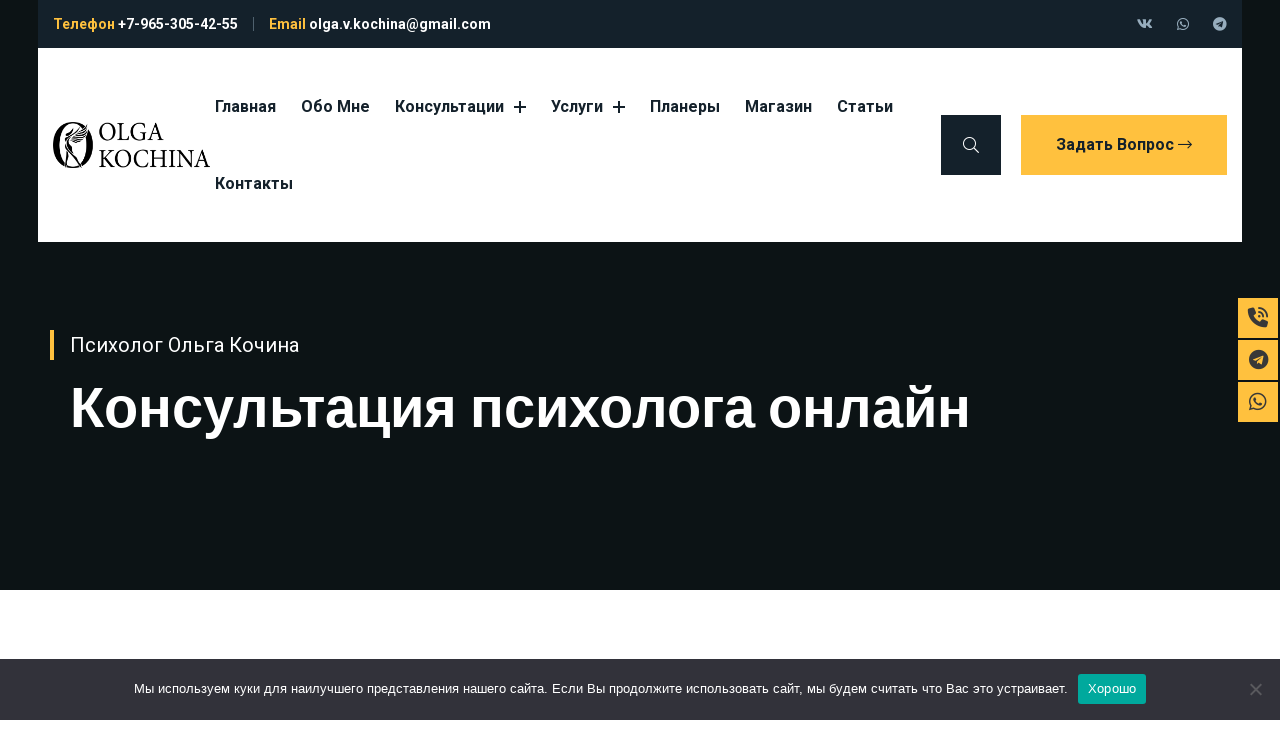

--- FILE ---
content_type: text/html; charset=UTF-8
request_url: https://olgakochina-psyholog.ru/service/consultations/
body_size: 20785
content:
<!doctype html>
<html class="no-js" lang="ru-RU">

<head>
    <meta charset="UTF-8">
    <meta name="viewport" content="width=device-width, initial-scale=1">
    <meta http-equiv="x-ua-compatible" content="ie=edge">
    
    <meta name='robots' content='index, follow, max-image-preview:large, max-snippet:-1, max-video-preview:-1' />

	<!-- This site is optimized with the Yoast SEO plugin v21.2 - https://yoast.com/wordpress/plugins/seo/ -->
	<title>Консультация психолога онлайн. Психологическая поддержка</title>
	<meta name="description" content="Профессиональная психологическая помощь в любой точке мира. Психолог онлайн - Ольга Кочина. Видеоконсультации по скайп, телеграмм, зум. У вас есть запрос - ищу психолога ОНЛАЙН? Записывайте на консультацию!" />
	<link rel="canonical" href="https://olgakochina-psyholog.ru/service/consultations/" />
	<meta property="og:locale" content="ru_RU" />
	<meta property="og:type" content="article" />
	<meta property="og:title" content="Консультация психолога онлайн. Психологическая поддержка" />
	<meta property="og:description" content="Профессиональная психологическая помощь в любой точке мира. Психолог онлайн - Ольга Кочина. Видеоконсультации по скайп, телеграмм, зум. У вас есть запрос - ищу психолога ОНЛАЙН? Записывайте на консультацию!" />
	<meta property="og:url" content="https://olgakochina-psyholog.ru/service/consultations/" />
	<meta property="og:site_name" content="olgakochina-psyholog.ru" />
	<meta property="article:modified_time" content="2025-06-04T12:50:32+00:00" />
	<meta property="og:image" content="https://olgakochina-psyholog.ru/wp-content/uploads/2021/03/consultations-head.jpg" />
	<meta name="twitter:card" content="summary_large_image" />
	<meta name="twitter:label1" content="Примерное время для чтения" />
	<meta name="twitter:data1" content="12 минут" />
	<script type="application/ld+json" class="yoast-schema-graph">{"@context":"https://schema.org","@graph":[{"@type":"WebPage","@id":"https://olgakochina-psyholog.ru/service/consultations/","url":"https://olgakochina-psyholog.ru/service/consultations/","name":"Консультация психолога онлайн. Психологическая поддержка","isPartOf":{"@id":"https://olgakochina-psyholog.ru/#website"},"primaryImageOfPage":{"@id":"https://olgakochina-psyholog.ru/service/consultations/#primaryimage"},"image":{"@id":"https://olgakochina-psyholog.ru/service/consultations/#primaryimage"},"thumbnailUrl":"https://olgakochina-psyholog.ru/wp-content/uploads/2021/03/consultations-head.jpg","datePublished":"2021-03-18T18:58:33+00:00","dateModified":"2025-06-04T12:50:32+00:00","description":"Профессиональная психологическая помощь в любой точке мира. Психолог онлайн - Ольга Кочина. Видеоконсультации по скайп, телеграмм, зум. У вас есть запрос - ищу психолога ОНЛАЙН? Записывайте на консультацию!","breadcrumb":{"@id":"https://olgakochina-psyholog.ru/service/consultations/#breadcrumb"},"inLanguage":"ru-RU","potentialAction":[{"@type":"ReadAction","target":["https://olgakochina-psyholog.ru/service/consultations/"]}]},{"@type":"ImageObject","inLanguage":"ru-RU","@id":"https://olgakochina-psyholog.ru/service/consultations/#primaryimage","url":"https://olgakochina-psyholog.ru/wp-content/uploads/2021/03/consultations-head.jpg","contentUrl":"https://olgakochina-psyholog.ru/wp-content/uploads/2021/03/consultations-head.jpg","width":1170,"height":780,"caption":"Психолог Ольга Кочина"},{"@type":"BreadcrumbList","@id":"https://olgakochina-psyholog.ru/service/consultations/#breadcrumb","itemListElement":[{"@type":"ListItem","position":1,"name":"Главная страница","item":"https://olgakochina-psyholog.ru/"},{"@type":"ListItem","position":2,"name":"Консультация психолога онлайн"}]},{"@type":"WebSite","@id":"https://olgakochina-psyholog.ru/#website","url":"https://olgakochina-psyholog.ru/","name":"Психолог Ольга Кочина","description":"Психолог Ольга Кочина","publisher":{"@id":"https://olgakochina-psyholog.ru/#organization"},"potentialAction":[{"@type":"SearchAction","target":{"@type":"EntryPoint","urlTemplate":"https://olgakochina-psyholog.ru/?s={search_term_string}"},"query-input":"required name=search_term_string"}],"inLanguage":"ru-RU"},{"@type":"Organization","@id":"https://olgakochina-psyholog.ru/#organization","name":"Психолог Ольга Кочина","url":"https://olgakochina-psyholog.ru/","logo":{"@type":"ImageObject","inLanguage":"ru-RU","@id":"https://olgakochina-psyholog.ru/#/schema/logo/image/","url":"https://olgakochina-psyholog.ru/wp-content/uploads/2021/03/logo-new.svg","contentUrl":"https://olgakochina-psyholog.ru/wp-content/uploads/2021/03/logo-new.svg","width":1,"height":1,"caption":"Психолог Ольга Кочина"},"image":{"@id":"https://olgakochina-psyholog.ru/#/schema/logo/image/"},"sameAs":["https://ru.pinterest.com/olga_kochina/","https://vk.com/planer_ka"]}]}</script>
	<!-- / Yoast SEO plugin. -->


<link rel='dns-prefetch' href='//fonts.googleapis.com' />
<link rel="alternate" type="application/rss+xml" title="olgakochina-psyholog.ru &raquo; Лента" href="https://olgakochina-psyholog.ru/feed/" />
<link rel="alternate" type="application/rss+xml" title="olgakochina-psyholog.ru &raquo; Лента комментариев" href="https://olgakochina-psyholog.ru/comments/feed/" />
<script type="text/javascript">
window._wpemojiSettings = {"baseUrl":"https:\/\/s.w.org\/images\/core\/emoji\/14.0.0\/72x72\/","ext":".png","svgUrl":"https:\/\/s.w.org\/images\/core\/emoji\/14.0.0\/svg\/","svgExt":".svg","source":{"concatemoji":"https:\/\/olgakochina-psyholog.ru\/wp-includes\/js\/wp-emoji-release.min.js?ver=6.3.7"}};
/*! This file is auto-generated */
!function(i,n){var o,s,e;function c(e){try{var t={supportTests:e,timestamp:(new Date).valueOf()};sessionStorage.setItem(o,JSON.stringify(t))}catch(e){}}function p(e,t,n){e.clearRect(0,0,e.canvas.width,e.canvas.height),e.fillText(t,0,0);var t=new Uint32Array(e.getImageData(0,0,e.canvas.width,e.canvas.height).data),r=(e.clearRect(0,0,e.canvas.width,e.canvas.height),e.fillText(n,0,0),new Uint32Array(e.getImageData(0,0,e.canvas.width,e.canvas.height).data));return t.every(function(e,t){return e===r[t]})}function u(e,t,n){switch(t){case"flag":return n(e,"\ud83c\udff3\ufe0f\u200d\u26a7\ufe0f","\ud83c\udff3\ufe0f\u200b\u26a7\ufe0f")?!1:!n(e,"\ud83c\uddfa\ud83c\uddf3","\ud83c\uddfa\u200b\ud83c\uddf3")&&!n(e,"\ud83c\udff4\udb40\udc67\udb40\udc62\udb40\udc65\udb40\udc6e\udb40\udc67\udb40\udc7f","\ud83c\udff4\u200b\udb40\udc67\u200b\udb40\udc62\u200b\udb40\udc65\u200b\udb40\udc6e\u200b\udb40\udc67\u200b\udb40\udc7f");case"emoji":return!n(e,"\ud83e\udef1\ud83c\udffb\u200d\ud83e\udef2\ud83c\udfff","\ud83e\udef1\ud83c\udffb\u200b\ud83e\udef2\ud83c\udfff")}return!1}function f(e,t,n){var r="undefined"!=typeof WorkerGlobalScope&&self instanceof WorkerGlobalScope?new OffscreenCanvas(300,150):i.createElement("canvas"),a=r.getContext("2d",{willReadFrequently:!0}),o=(a.textBaseline="top",a.font="600 32px Arial",{});return e.forEach(function(e){o[e]=t(a,e,n)}),o}function t(e){var t=i.createElement("script");t.src=e,t.defer=!0,i.head.appendChild(t)}"undefined"!=typeof Promise&&(o="wpEmojiSettingsSupports",s=["flag","emoji"],n.supports={everything:!0,everythingExceptFlag:!0},e=new Promise(function(e){i.addEventListener("DOMContentLoaded",e,{once:!0})}),new Promise(function(t){var n=function(){try{var e=JSON.parse(sessionStorage.getItem(o));if("object"==typeof e&&"number"==typeof e.timestamp&&(new Date).valueOf()<e.timestamp+604800&&"object"==typeof e.supportTests)return e.supportTests}catch(e){}return null}();if(!n){if("undefined"!=typeof Worker&&"undefined"!=typeof OffscreenCanvas&&"undefined"!=typeof URL&&URL.createObjectURL&&"undefined"!=typeof Blob)try{var e="postMessage("+f.toString()+"("+[JSON.stringify(s),u.toString(),p.toString()].join(",")+"));",r=new Blob([e],{type:"text/javascript"}),a=new Worker(URL.createObjectURL(r),{name:"wpTestEmojiSupports"});return void(a.onmessage=function(e){c(n=e.data),a.terminate(),t(n)})}catch(e){}c(n=f(s,u,p))}t(n)}).then(function(e){for(var t in e)n.supports[t]=e[t],n.supports.everything=n.supports.everything&&n.supports[t],"flag"!==t&&(n.supports.everythingExceptFlag=n.supports.everythingExceptFlag&&n.supports[t]);n.supports.everythingExceptFlag=n.supports.everythingExceptFlag&&!n.supports.flag,n.DOMReady=!1,n.readyCallback=function(){n.DOMReady=!0}}).then(function(){return e}).then(function(){var e;n.supports.everything||(n.readyCallback(),(e=n.source||{}).concatemoji?t(e.concatemoji):e.wpemoji&&e.twemoji&&(t(e.twemoji),t(e.wpemoji)))}))}((window,document),window._wpemojiSettings);
</script>
<style type="text/css">
img.wp-smiley,
img.emoji {
	display: inline !important;
	border: none !important;
	box-shadow: none !important;
	height: 1em !important;
	width: 1em !important;
	margin: 0 0.07em !important;
	vertical-align: -0.1em !important;
	background: none !important;
	padding: 0 !important;
}
</style>
	<link rel='stylesheet' id='wp-block-library-css' href='https://olgakochina-psyholog.ru/wp-includes/css/dist/block-library/style.min.css?ver=6.3.7' type='text/css' media='all' />
<link rel='stylesheet' id='wc-blocks-vendors-style-css' href='https://olgakochina-psyholog.ru/wp-content/plugins/woocommerce/packages/woocommerce-blocks/build/wc-blocks-vendors-style.css?ver=10.9.3' type='text/css' media='all' />
<link rel='stylesheet' id='wc-all-blocks-style-css' href='https://olgakochina-psyholog.ru/wp-content/plugins/woocommerce/packages/woocommerce-blocks/build/wc-all-blocks-style.css?ver=10.9.3' type='text/css' media='all' />
<style id='classic-theme-styles-inline-css' type='text/css'>
/*! This file is auto-generated */
.wp-block-button__link{color:#fff;background-color:#32373c;border-radius:9999px;box-shadow:none;text-decoration:none;padding:calc(.667em + 2px) calc(1.333em + 2px);font-size:1.125em}.wp-block-file__button{background:#32373c;color:#fff;text-decoration:none}
</style>
<style id='global-styles-inline-css' type='text/css'>
body{--wp--preset--color--black: #000000;--wp--preset--color--cyan-bluish-gray: #abb8c3;--wp--preset--color--white: #ffffff;--wp--preset--color--pale-pink: #f78da7;--wp--preset--color--vivid-red: #cf2e2e;--wp--preset--color--luminous-vivid-orange: #ff6900;--wp--preset--color--luminous-vivid-amber: #fcb900;--wp--preset--color--light-green-cyan: #7bdcb5;--wp--preset--color--vivid-green-cyan: #00d084;--wp--preset--color--pale-cyan-blue: #8ed1fc;--wp--preset--color--vivid-cyan-blue: #0693e3;--wp--preset--color--vivid-purple: #9b51e0;--wp--preset--gradient--vivid-cyan-blue-to-vivid-purple: linear-gradient(135deg,rgba(6,147,227,1) 0%,rgb(155,81,224) 100%);--wp--preset--gradient--light-green-cyan-to-vivid-green-cyan: linear-gradient(135deg,rgb(122,220,180) 0%,rgb(0,208,130) 100%);--wp--preset--gradient--luminous-vivid-amber-to-luminous-vivid-orange: linear-gradient(135deg,rgba(252,185,0,1) 0%,rgba(255,105,0,1) 100%);--wp--preset--gradient--luminous-vivid-orange-to-vivid-red: linear-gradient(135deg,rgba(255,105,0,1) 0%,rgb(207,46,46) 100%);--wp--preset--gradient--very-light-gray-to-cyan-bluish-gray: linear-gradient(135deg,rgb(238,238,238) 0%,rgb(169,184,195) 100%);--wp--preset--gradient--cool-to-warm-spectrum: linear-gradient(135deg,rgb(74,234,220) 0%,rgb(151,120,209) 20%,rgb(207,42,186) 40%,rgb(238,44,130) 60%,rgb(251,105,98) 80%,rgb(254,248,76) 100%);--wp--preset--gradient--blush-light-purple: linear-gradient(135deg,rgb(255,206,236) 0%,rgb(152,150,240) 100%);--wp--preset--gradient--blush-bordeaux: linear-gradient(135deg,rgb(254,205,165) 0%,rgb(254,45,45) 50%,rgb(107,0,62) 100%);--wp--preset--gradient--luminous-dusk: linear-gradient(135deg,rgb(255,203,112) 0%,rgb(199,81,192) 50%,rgb(65,88,208) 100%);--wp--preset--gradient--pale-ocean: linear-gradient(135deg,rgb(255,245,203) 0%,rgb(182,227,212) 50%,rgb(51,167,181) 100%);--wp--preset--gradient--electric-grass: linear-gradient(135deg,rgb(202,248,128) 0%,rgb(113,206,126) 100%);--wp--preset--gradient--midnight: linear-gradient(135deg,rgb(2,3,129) 0%,rgb(40,116,252) 100%);--wp--preset--font-size--small: 13px;--wp--preset--font-size--medium: 20px;--wp--preset--font-size--large: 36px;--wp--preset--font-size--x-large: 42px;--wp--preset--spacing--20: 0.44rem;--wp--preset--spacing--30: 0.67rem;--wp--preset--spacing--40: 1rem;--wp--preset--spacing--50: 1.5rem;--wp--preset--spacing--60: 2.25rem;--wp--preset--spacing--70: 3.38rem;--wp--preset--spacing--80: 5.06rem;--wp--preset--shadow--natural: 6px 6px 9px rgba(0, 0, 0, 0.2);--wp--preset--shadow--deep: 12px 12px 50px rgba(0, 0, 0, 0.4);--wp--preset--shadow--sharp: 6px 6px 0px rgba(0, 0, 0, 0.2);--wp--preset--shadow--outlined: 6px 6px 0px -3px rgba(255, 255, 255, 1), 6px 6px rgba(0, 0, 0, 1);--wp--preset--shadow--crisp: 6px 6px 0px rgba(0, 0, 0, 1);}:where(.is-layout-flex){gap: 0.5em;}:where(.is-layout-grid){gap: 0.5em;}body .is-layout-flow > .alignleft{float: left;margin-inline-start: 0;margin-inline-end: 2em;}body .is-layout-flow > .alignright{float: right;margin-inline-start: 2em;margin-inline-end: 0;}body .is-layout-flow > .aligncenter{margin-left: auto !important;margin-right: auto !important;}body .is-layout-constrained > .alignleft{float: left;margin-inline-start: 0;margin-inline-end: 2em;}body .is-layout-constrained > .alignright{float: right;margin-inline-start: 2em;margin-inline-end: 0;}body .is-layout-constrained > .aligncenter{margin-left: auto !important;margin-right: auto !important;}body .is-layout-constrained > :where(:not(.alignleft):not(.alignright):not(.alignfull)){max-width: var(--wp--style--global--content-size);margin-left: auto !important;margin-right: auto !important;}body .is-layout-constrained > .alignwide{max-width: var(--wp--style--global--wide-size);}body .is-layout-flex{display: flex;}body .is-layout-flex{flex-wrap: wrap;align-items: center;}body .is-layout-flex > *{margin: 0;}body .is-layout-grid{display: grid;}body .is-layout-grid > *{margin: 0;}:where(.wp-block-columns.is-layout-flex){gap: 2em;}:where(.wp-block-columns.is-layout-grid){gap: 2em;}:where(.wp-block-post-template.is-layout-flex){gap: 1.25em;}:where(.wp-block-post-template.is-layout-grid){gap: 1.25em;}.has-black-color{color: var(--wp--preset--color--black) !important;}.has-cyan-bluish-gray-color{color: var(--wp--preset--color--cyan-bluish-gray) !important;}.has-white-color{color: var(--wp--preset--color--white) !important;}.has-pale-pink-color{color: var(--wp--preset--color--pale-pink) !important;}.has-vivid-red-color{color: var(--wp--preset--color--vivid-red) !important;}.has-luminous-vivid-orange-color{color: var(--wp--preset--color--luminous-vivid-orange) !important;}.has-luminous-vivid-amber-color{color: var(--wp--preset--color--luminous-vivid-amber) !important;}.has-light-green-cyan-color{color: var(--wp--preset--color--light-green-cyan) !important;}.has-vivid-green-cyan-color{color: var(--wp--preset--color--vivid-green-cyan) !important;}.has-pale-cyan-blue-color{color: var(--wp--preset--color--pale-cyan-blue) !important;}.has-vivid-cyan-blue-color{color: var(--wp--preset--color--vivid-cyan-blue) !important;}.has-vivid-purple-color{color: var(--wp--preset--color--vivid-purple) !important;}.has-black-background-color{background-color: var(--wp--preset--color--black) !important;}.has-cyan-bluish-gray-background-color{background-color: var(--wp--preset--color--cyan-bluish-gray) !important;}.has-white-background-color{background-color: var(--wp--preset--color--white) !important;}.has-pale-pink-background-color{background-color: var(--wp--preset--color--pale-pink) !important;}.has-vivid-red-background-color{background-color: var(--wp--preset--color--vivid-red) !important;}.has-luminous-vivid-orange-background-color{background-color: var(--wp--preset--color--luminous-vivid-orange) !important;}.has-luminous-vivid-amber-background-color{background-color: var(--wp--preset--color--luminous-vivid-amber) !important;}.has-light-green-cyan-background-color{background-color: var(--wp--preset--color--light-green-cyan) !important;}.has-vivid-green-cyan-background-color{background-color: var(--wp--preset--color--vivid-green-cyan) !important;}.has-pale-cyan-blue-background-color{background-color: var(--wp--preset--color--pale-cyan-blue) !important;}.has-vivid-cyan-blue-background-color{background-color: var(--wp--preset--color--vivid-cyan-blue) !important;}.has-vivid-purple-background-color{background-color: var(--wp--preset--color--vivid-purple) !important;}.has-black-border-color{border-color: var(--wp--preset--color--black) !important;}.has-cyan-bluish-gray-border-color{border-color: var(--wp--preset--color--cyan-bluish-gray) !important;}.has-white-border-color{border-color: var(--wp--preset--color--white) !important;}.has-pale-pink-border-color{border-color: var(--wp--preset--color--pale-pink) !important;}.has-vivid-red-border-color{border-color: var(--wp--preset--color--vivid-red) !important;}.has-luminous-vivid-orange-border-color{border-color: var(--wp--preset--color--luminous-vivid-orange) !important;}.has-luminous-vivid-amber-border-color{border-color: var(--wp--preset--color--luminous-vivid-amber) !important;}.has-light-green-cyan-border-color{border-color: var(--wp--preset--color--light-green-cyan) !important;}.has-vivid-green-cyan-border-color{border-color: var(--wp--preset--color--vivid-green-cyan) !important;}.has-pale-cyan-blue-border-color{border-color: var(--wp--preset--color--pale-cyan-blue) !important;}.has-vivid-cyan-blue-border-color{border-color: var(--wp--preset--color--vivid-cyan-blue) !important;}.has-vivid-purple-border-color{border-color: var(--wp--preset--color--vivid-purple) !important;}.has-vivid-cyan-blue-to-vivid-purple-gradient-background{background: var(--wp--preset--gradient--vivid-cyan-blue-to-vivid-purple) !important;}.has-light-green-cyan-to-vivid-green-cyan-gradient-background{background: var(--wp--preset--gradient--light-green-cyan-to-vivid-green-cyan) !important;}.has-luminous-vivid-amber-to-luminous-vivid-orange-gradient-background{background: var(--wp--preset--gradient--luminous-vivid-amber-to-luminous-vivid-orange) !important;}.has-luminous-vivid-orange-to-vivid-red-gradient-background{background: var(--wp--preset--gradient--luminous-vivid-orange-to-vivid-red) !important;}.has-very-light-gray-to-cyan-bluish-gray-gradient-background{background: var(--wp--preset--gradient--very-light-gray-to-cyan-bluish-gray) !important;}.has-cool-to-warm-spectrum-gradient-background{background: var(--wp--preset--gradient--cool-to-warm-spectrum) !important;}.has-blush-light-purple-gradient-background{background: var(--wp--preset--gradient--blush-light-purple) !important;}.has-blush-bordeaux-gradient-background{background: var(--wp--preset--gradient--blush-bordeaux) !important;}.has-luminous-dusk-gradient-background{background: var(--wp--preset--gradient--luminous-dusk) !important;}.has-pale-ocean-gradient-background{background: var(--wp--preset--gradient--pale-ocean) !important;}.has-electric-grass-gradient-background{background: var(--wp--preset--gradient--electric-grass) !important;}.has-midnight-gradient-background{background: var(--wp--preset--gradient--midnight) !important;}.has-small-font-size{font-size: var(--wp--preset--font-size--small) !important;}.has-medium-font-size{font-size: var(--wp--preset--font-size--medium) !important;}.has-large-font-size{font-size: var(--wp--preset--font-size--large) !important;}.has-x-large-font-size{font-size: var(--wp--preset--font-size--x-large) !important;}
.wp-block-navigation a:where(:not(.wp-element-button)){color: inherit;}
:where(.wp-block-post-template.is-layout-flex){gap: 1.25em;}:where(.wp-block-post-template.is-layout-grid){gap: 1.25em;}
:where(.wp-block-columns.is-layout-flex){gap: 2em;}:where(.wp-block-columns.is-layout-grid){gap: 2em;}
.wp-block-pullquote{font-size: 1.5em;line-height: 1.6;}
</style>
<link rel='stylesheet' id='redux-extendify-styles-css' href='https://olgakochina-psyholog.ru/wp-content/plugins/redux-framework/redux-core/assets/css/extendify-utilities.css?ver=4.4.7' type='text/css' media='all' />
<link rel='stylesheet' id='contact-form-7-css' href='https://olgakochina-psyholog.ru/wp-content/plugins/contact-form-7/includes/css/styles.css?ver=5.9.8' type='text/css' media='all' />
<link rel='stylesheet' id='cookie-notice-front-css' href='https://olgakochina-psyholog.ru/wp-content/plugins/cookie-notice/css/front.min.css?ver=2.5.6' type='text/css' media='all' />
<link rel='stylesheet' id='slick-css' href='https://olgakochina-psyholog.ru/wp-content/plugins/element-ready-lite/assets/css/slick.min.css?ver=6.3.7' type='text/css' media='all' />
<link rel='stylesheet' id='icofont-css' href='https://olgakochina-psyholog.ru/wp-content/plugins/quomodo-core/assets/css/icofont-icon.css?ver=1.0.1' type='text/css' media='all' />
<link rel='stylesheet' id='slick-theme-css' href='https://olgakochina-psyholog.ru/wp-content/plugins/quomodo-core/assets/css/slick-theme.css?ver=2.9.0' type='text/css' media='all' />
<link rel='stylesheet' id='quomodocore-style-css' href='https://olgakochina-psyholog.ru/wp-content/plugins/quomodo-core/assets/css/quomodo-core.css?ver=1.0.0' type='text/css' media='all' />
<style id='woocommerce-inline-inline-css' type='text/css'>
.woocommerce form .form-row .required { visibility: visible; }
</style>
<link rel='stylesheet' id='element-ready-widgets-css' href='https://olgakochina-psyholog.ru/wp-content/plugins/element-ready-lite/assets/css/widgets.min.css?ver=1768848757' type='text/css' media='all' />
<link rel='stylesheet' id='quomodo-fonts-css' href='//fonts.googleapis.com/css?family=Poppins%3A500%2C600%2C700%7CRubik%3A400%2C500%7CRoboto%3A300%2C400%2C500%2C700&#038;subset=latin%2Clatin-ext&#038;ver=6.3.7' type='text/css' media='all' />
<link rel='stylesheet' id='font-awesome-5-css' href='https://olgakochina-psyholog.ru/wp-content/themes/quomodo/assets/css/font-awesome.css?ver=3.0.0' type='text/css' media='all' />
<link rel='stylesheet' id='bootstrap-css' href='https://olgakochina-psyholog.ru/wp-content/themes/quomodo/assets/css/bootstrap-min.css?ver=3.3.7' type='text/css' media='all' />
<link rel='stylesheet' id='slicknav-css' href='https://olgakochina-psyholog.ru/wp-content/themes/quomodo/assets/css/slicknav.css?ver=1.0.10' type='text/css' media='all' />
<link rel='stylesheet' id='quomodo-theme-css' href='https://olgakochina-psyholog.ru/wp-content/themes/quomodo/assets/css/theme.css?ver=1.0.0' type='text/css' media='all' />
<link rel='stylesheet' id='normalizer-css' href='https://olgakochina-psyholog.ru/wp-content/themes/quomodo/assets/css/normalize.css?ver=1.0.0' type='text/css' media='all' />
<link rel='stylesheet' id='quomodo-style-css' href='https://olgakochina-psyholog.ru/wp-content/themes/quomodo-child/style.css?ver=6.3.7' type='text/css' media='all' />
<style id='quomodo-style-inline-css' type='text/css'>
.post-single .post-media { 
                box-shadow: 0 0 0 0 rgba(243, 246, 255,1);
            } .mainmenu-area { 
                box-shadow: 0 16px 32px 0 rgba(0, 0, 0, 0.02);
            } .mainmenu-area.affix { 
                box-shadow: 0 16px 32px 0 rgba(0, 0, 0, 0.02);
            } .sidebar .widget:not(.widget_search) { 
                box-shadow: 0px 0px 0px 0px rgba(0,0,0,0.1);
            } a#scrollUp { 
                box-shadow: 0px 10px 20px rgba(59, 132, 241, 0.1);
            } .posts-list .post-single { 
                box-shadow: 0px 0px 0px 0px rgba(0,0,0,0.1);
            } .post-content .read-more { 
                box-shadow: 0px 0px 30px 0px rgba(0,0,0,0.0);
            } button:focus,a:focus,a:hover,blockquote a:hover,body .rsswidget,.header-contact-list li,.social-menu a:hover,.primary-menu ul.nav > li.current-menu-item > a,.primary-menu ul.nav li:hover > a,.primary-menu ul.nav li:hover > i,.menu-sidebar .menu-sidebar-close,.primary-menu ul.nav .sub-menu li.current-menu-item > a,.primary-menu ul.nav .sub-menu li.active > a,.primary-menu ul.nav .sub-menu li:hover > a,.menu-modal-button,.menu-modal-content .menu-modal-close:hover,.post-single.sticky .post-content:after,.post-footer-meta a:hover,.post-footer-meta .meta-item > i,.read-more:before,.page-links .page-numbers:hover,.nav-links .page-numbers:hover,.page-links .page-numbers.current,.nav-links .page-numbers.current,.single-post-nav .prev-post-arrow a i,.single-post-nav .next-post-arrow a i,.widget a:hover,.widget ul li a:hover,body .widget_rss li a,.widget.widget_recent_entries .post-date:before,.footer-widget .menu li a:hover,.comment-respond .comment-form .icon,.comment-list .comment-body .comment-reply-link,.comment-list .comment-body .comment-reply-link:hover,.footer-area a:hover,#scrollUp,.error-area .big-text,.error-area .error-button:focus,.error-area .error-button:hover,.social-menu-list a,.slicknav_menu .slicknav_nav li.slicknav_open > a,.slicknav_menu .slicknav_nav li.slicknav_open > a a,.slicknav_menu .slicknav_nav li:focus > a,.slicknav_menu .slicknav_nav li:hover > a,.slicknav_menu .slicknav_nav li:focus > a a,.slicknav_menu .slicknav_nav li:hover > a a,.slicknav_menu .slicknav_nav ul li a:focus,.video-post .video-play-bttn,.portfolio-naviation .navi .nav-label{color: #FFC13E} .button-common,.nav-style1 .site-branding,.primary-menu ul.nav li a:before,.menu-sidebar .menu-sidebar-close:hover,.mainmenu-area .action-button,.menu-modal-content .menu-modal-close,.header-area .sub-title:before,.single-tags a:hover,.read-more:hover:before,.post-single.post-quote:before,.post-single.post-link:before,.post-password-form input[type="submit"],.timeline-post .masonry-item:hover:after,.single-post-nav,.main-sidebar .widget-title:before,.main-sidebar .widget-title:after,.wp-block-search .wp-block-search__button,.search-box .search-bttn,.footer-widget.widget_nav_menu ul li a:before,.wp-block-tag-cloud a:hover,.widget.widget_tag_cloud .tagcloud a:hover,#wp-calendar #today,#scrollUp:hover,.error-area .error-button,.portfolio-naviation .prev-navi:hover i,.portfolio-naviation .next-navi:hover i,.social-menu-list a,.post-single .post-categories li a,.video-post .video-play-bttn:hover,.slick-next,.slick-prev,.toggle-search-form .toggle-search-field .search-submit:hover,.toggle-search-button:focus,.toggle-search-button:hover,.nav-style2 .toggle-search-button:focus,.nav-style2 .toggle-search-button:hover,.portfolio-naviation .navi.next-navi:before{ background-color: #FFC13E }.menu-sidebar .menu-sidebar-close,.mainmenu-area .action-button,.read-more:hover:before,#wp-calendar #today,.comment-form #author:focus,.comment-form #email:focus,.comment-form #url:focus,.comment-form #comment:focus,#scrollUp,.error-area .error-button,.portfolio-naviation .prev-navi i,.portfolio-naviation .next-navi i{ border-color: #FFC13E } .form-icon-control {
    position: relative;
}

.form-icon-control .light-icon {
    position: absolute;
    right: 25px;
    top: 21px;
    z-index: 2;
}		

.transparent-menu .header-area {
    padding-top: 330px;
}


@media only screen and (max-width: 768px) {
    .tap-bar-area {
        display: none;
    }   
    .transparent-menu .header-area {
        padding-top: 200px;
        padding-bottom: 130px;
    }
    .header-area .page-title {
        font-size: 42px !important;
        line-height: 1.3em !important;
    }
}
</style>
<link rel='stylesheet' id='quomodo-responsive-css' href='https://olgakochina-psyholog.ru/wp-content/themes/quomodo/assets/css/responsive.css?ver=1.0.0' type='text/css' media='all' />
<link rel='stylesheet' id='quomodo-woocommerce-style-css' href='https://olgakochina-psyholog.ru/wp-content/themes/quomodo/woocommerce/assets/woocommerce.css?ver=6.3.7' type='text/css' media='all' />
<style id='quomodo-woocommerce-style-inline-css' type='text/css'>
@font-face {
			font-family: "star";
			src: url("https://olgakochina-psyholog.ru/wp-content/plugins/woocommerce/assets/fonts/star.eot");
			src: url("https://olgakochina-psyholog.ru/wp-content/plugins/woocommerce/assets/fonts/star.eot?#iefix") format("embedded-opentype"),
				url("https://olgakochina-psyholog.ru/wp-content/plugins/woocommerce/assets/fonts/star.woff") format("woff"),
				url("https://olgakochina-psyholog.ru/wp-content/plugins/woocommerce/assets/fonts/star.ttf") format("truetype"),
				url("https://olgakochina-psyholog.ru/wp-content/plugins/woocommerce/assets/fonts/star.svg#star") format("svg");
			font-weight: normal;
			font-style: normal;
		}
	
</style>
<link rel='stylesheet' id='elementor-icons-css' href='https://olgakochina-psyholog.ru/wp-content/plugins/elementor/assets/lib/eicons/css/elementor-icons.min.css?ver=5.23.0' type='text/css' media='all' />
<link rel='stylesheet' id='elementor-frontend-css' href='https://olgakochina-psyholog.ru/wp-content/uploads/elementor/css/custom-frontend.min.css?ver=1717836558' type='text/css' media='all' />
<link rel='stylesheet' id='swiper-css' href='https://olgakochina-psyholog.ru/wp-content/plugins/elementor/assets/lib/swiper/css/swiper.min.css?ver=5.3.6' type='text/css' media='all' />
<link rel='stylesheet' id='elementor-post-679-css' href='https://olgakochina-psyholog.ru/wp-content/uploads/elementor/css/post-679.css?ver=1717836558' type='text/css' media='all' />
<link rel='stylesheet' id='themefy-icon-css' href='https://olgakochina-psyholog.ru/wp-content/plugins/quomodo-core/assets/css/themify-icons.css?ver=1.0.1' type='text/css' media='all' />
<link rel='stylesheet' id='elementor-post-1290-css' href='https://olgakochina-psyholog.ru/wp-content/uploads/elementor/css/post-1290.css?ver=1749041482' type='text/css' media='all' />
<link rel='stylesheet' id='eael-general-css' href='https://olgakochina-psyholog.ru/wp-content/plugins/essential-addons-for-elementor-lite/assets/front-end/css/view/general.min.css?ver=5.8.9' type='text/css' media='all' />
<link rel='stylesheet' id='google-fonts-1-css' href='https://fonts.googleapis.com/css?family=Roboto%3A100%2C100italic%2C200%2C200italic%2C300%2C300italic%2C400%2C400italic%2C500%2C500italic%2C600%2C600italic%2C700%2C700italic%2C800%2C800italic%2C900%2C900italic%7CRoboto+Slab%3A100%2C100italic%2C200%2C200italic%2C300%2C300italic%2C400%2C400italic%2C500%2C500italic%2C600%2C600italic%2C700%2C700italic%2C800%2C800italic%2C900%2C900italic%7CPoppins%3A100%2C100italic%2C200%2C200italic%2C300%2C300italic%2C400%2C400italic%2C500%2C500italic%2C600%2C600italic%2C700%2C700italic%2C800%2C800italic%2C900%2C900italic&#038;display=auto&#038;subset=cyrillic&#038;ver=6.3.7' type='text/css' media='all' />
<link rel="preconnect" href="https://fonts.gstatic.com/" crossorigin><script id="cookie-notice-front-js-before" type="text/javascript">
var cnArgs = {"ajaxUrl":"https:\/\/olgakochina-psyholog.ru\/wp-admin\/admin-ajax.php","nonce":"222c4b420c","hideEffect":"fade","position":"bottom","onScroll":false,"onScrollOffset":100,"onClick":false,"cookieName":"cookie_notice_accepted","cookieTime":2592000,"cookieTimeRejected":2592000,"globalCookie":false,"redirection":false,"cache":false,"revokeCookies":false,"revokeCookiesOpt":"automatic"};
</script>
<script type='text/javascript' src='https://olgakochina-psyholog.ru/wp-content/plugins/cookie-notice/js/front.min.js?ver=2.5.6' id='cookie-notice-front-js'></script>
<script type='text/javascript' src='https://olgakochina-psyholog.ru/wp-includes/js/jquery/jquery.min.js?ver=3.7.0' id='jquery-core-js'></script>
<script type='text/javascript' src='https://olgakochina-psyholog.ru/wp-includes/js/jquery/jquery-migrate.min.js?ver=3.4.1' id='jquery-migrate-js'></script>
<!--[if lt IE 9]>
<script type='text/javascript' src='https://olgakochina-psyholog.ru/wp-content/themes/quomodo/assets/js/vendor/html5shiv-min.js?ver=3.7.2' id='html5shiv-js'></script>
<![endif]-->
<!--[if lt IE 9]>
<script type='text/javascript' src='https://olgakochina-psyholog.ru/wp-content/themes/quomodo/assets/js/vendor/respond-min.js?ver=1.4.2' id='respond-js-js'></script>
<![endif]-->
<link rel="https://api.w.org/" href="https://olgakochina-psyholog.ru/wp-json/" /><link rel="EditURI" type="application/rsd+xml" title="RSD" href="https://olgakochina-psyholog.ru/xmlrpc.php?rsd" />
<meta name="generator" content="WordPress 6.3.7" />
<meta name="generator" content="WooCommerce 8.1.1" />
<link rel='shortlink' href='https://olgakochina-psyholog.ru/?p=1290' />
<link rel="alternate" type="application/json+oembed" href="https://olgakochina-psyholog.ru/wp-json/oembed/1.0/embed?url=https%3A%2F%2Folgakochina-psyholog.ru%2Fservice%2Fconsultations%2F" />
<link rel="alternate" type="text/xml+oembed" href="https://olgakochina-psyholog.ru/wp-json/oembed/1.0/embed?url=https%3A%2F%2Folgakochina-psyholog.ru%2Fservice%2Fconsultations%2F&#038;format=xml" />
<meta name="generator" content="Redux 4.4.7" />	<style>
		#element-ready-header-builder .element-ready-header-nav{
			display: none;
		}
	</style>
	

<!-- Saphali Lite Version -->
<meta name="generator" content="Saphali Lite 1.9.1" />


        <script type = "text/javascript">
        
          var element_ready_section_data = {};
         
        </script>
      	<noscript><style>.woocommerce-product-gallery{ opacity: 1 !important; }</style></noscript>
	<meta name="generator" content="Elementor 3.16.4; features: e_dom_optimization, e_optimized_assets_loading, additional_custom_breakpoints; settings: css_print_method-external, google_font-enabled, font_display-auto">
<style type="text/css">.recentcomments a{display:inline !important;padding:0 !important;margin:0 !important;}</style><link rel="icon" href="https://olgakochina-psyholog.ru/wp-content/uploads/2020/10/cropped-logo-100x100.png" sizes="32x32" />
<link rel="icon" href="https://olgakochina-psyholog.ru/wp-content/uploads/2020/10/cropped-logo-300x300.png" sizes="192x192" />
<link rel="apple-touch-icon" href="https://olgakochina-psyholog.ru/wp-content/uploads/2020/10/cropped-logo-180x180.png" />
<meta name="msapplication-TileImage" content="https://olgakochina-psyholog.ru/wp-content/uploads/2020/10/cropped-logo-300x300.png" />
		<style type="text/css" id="wp-custom-css">
			.comment-form-cookies-consent {display: none;}		</style>
		<style id="quomodo_opt-dynamic-css" title="dynamic-css" class="redux-options-output">.site-branding img{height:46px;width:167px;}.mainmenu-area .action-button{color:#14212b;}.mainmenu-area .action-button:hover{color:#ffffff;}.header-area:before{background:rgba(10,21,22,0.7);}.header-area .page-title{color:#ffffff;}.header-area .sub-title, .header-area .sub-title a{line-height:30px;font-weight:400;color:#ffffff;font-size:20px;}.header-area .sub-title{margin-top:0;margin-bottom:0;}.footer-top{padding-top:100;padding-right:0;padding-bottom:100;padding-left:0;}.widget.footer-widget .widget-title span,.widget.footer-widget .widget-title span:after,.widget.footer-widget .widget-title span:before,.footer-widget.widget_nav_menu ul li a:before{background:#ff4a17;}.error-area{background-repeat:no-repeat;background-attachment:scroll;background-position:left center;background-size:contain;}.error-area .big-text{color:#ff4a17;}.error-area .medium-text{color:#14212b;}.error-area .error-button{color:#ffffff;}.error-area .error-button:hover{color:#ff4a17;}.error-area .error-button{background-color:#ff4a17;}.error-area .error-button:hover{background-color:#ffffff;}</style>	<meta name="yandex-verification" content="91869c9f53ca124f" />
	<meta name="yandex-verification" content="9817967132dd36d9" />
</head>
	
<body data-rsssl=1 class="service-template-default single single-service postid-1290 theme-quomodo cookies-not-set woocommerce-no-js transparent-menu nav-style3 woocommerce-active elementor-default elementor-kit-679 elementor-page elementor-page-1290" data-spy="scroll" data-target=".mainmenu-area">
	       
    
<div class="full-wrapper">
<nav class="mainmenu-area " data-spy="affix" data-offset-top="100" >
        <div class="tap-bar-area">
        <div class="container">
            <div class="flex-item">
                <ul class="header-contact-list">
                    <li><span>Телефон</span> <a href="callto:+7-965-305-42-55" >+7-965-305-42-55</a></li><li><span>Email</span> <a href="mailto:olga.v.kochina@gmail.com" >olga.v.kochina@gmail.com</a></li>                </ul>
                <div class="social-menu"><a href="https://t.me/planer_ka"><i class="fab fa-vk"></i></a> <a href="https://wa.me/79653054255"><i class="fab fa-whatsapp"></i></a> <a href="https://t.me/olgakochina_psy"><i class="fab fa-telegram"></i></a> </div>            </div>
        </div>
    </div>
        <div class="navbar-area" >
        <div class="container">
           <div class="row">
                <div class="col-xs-12 nav-alignmenu">
                    <div class="site-branding">
                        <a href="https://olgakochina-psyholog.ru/" class="mn-logo" >
                                    <img src="https://olgakochina-psyholog.ru/wp-content/uploads/2021/03/Logo_Black_1.png" alt="olgakochina-psyholog.ru">
                                </a><a href="https://olgakochina-psyholog.ru/" class="st-logo" >
                                <img src="https://olgakochina-psyholog.ru/wp-content/uploads/2021/03/Logo_Black_1.png" alt="olgakochina-psyholog.ru">
                                </a>                    </div>
                    <div class="primary-menu text-left" id="mainmenu" >               
                        <ul id="menu-mainmenu" class="nav"><li id="menu-item-686" class="menu-item menu-item-type-post_type menu-item-object-page menu-item-home"><a href="https://olgakochina-psyholog.ru/">Главная<span class="sub"></span></a></li>
<li id="menu-item-1176" class="menu-item menu-item-type-custom menu-item-object-custom menu-item-home"><a href="https://olgakochina-psyholog.ru/#about">Обо мне<span class="sub"></span></a></li>
<li id="menu-item-2794" class="menu-item menu-item-type-custom menu-item-object-custom current-menu-ancestor current-menu-parent menu-item-has-children"><a href="#">Консультации<span class="sub"></span></a>
<ul class="sub-menu">
	<li id="menu-item-1292" class="menu-item menu-item-type-post_type menu-item-object-service current-menu-item"><a href="https://olgakochina-psyholog.ru/service/consultations/">Консультация психолога онлайн<span class="sub"></span></a></li>
	<li id="menu-item-2795" class="menu-item menu-item-type-post_type menu-item-object-service"><a href="https://olgakochina-psyholog.ru/service/konsultacziya-psihologa-v-kabinete/">Консультация психолога в кабинете<span class="sub"></span></a></li>
	<li id="menu-item-2907" class="menu-item menu-item-type-post_type menu-item-object-service"><a href="https://olgakochina-psyholog.ru/service/psihogigiena-chat-s-psihologom/">Психогигиена<span class="sub"></span></a></li>
</ul>
</li>
<li id="menu-item-2496" class="menu-item menu-item-type-post_type menu-item-object-page current-menu-ancestor current-menu-parent current_page_parent current_page_ancestor menu-item-has-children"><a href="https://olgakochina-psyholog.ru/uslugi/">Услуги<span class="sub"></span></a>
<ul class="sub-menu">
	<li id="menu-item-3509" class="menu-item menu-item-type-post_type menu-item-object-service current-menu-item"><a href="https://olgakochina-psyholog.ru/service/consultations/">Консультация психолога<span class="sub"></span></a></li>
	<li id="menu-item-3506" class="menu-item menu-item-type-post_type menu-item-object-service"><a href="https://olgakochina-psyholog.ru/service/intensiv-liniya-zhizni/">Интенсив «Линия Жизни»<span class="sub"></span></a></li>
	<li id="menu-item-3505" class="menu-item menu-item-type-post_type menu-item-object-service"><a href="https://olgakochina-psyholog.ru/service/intensiv-koleso-balansa/">Интенсив «Колесо Баланса»<span class="sub"></span></a></li>
	<li id="menu-item-3512" class="menu-item menu-item-type-post_type menu-item-object-page"><a href="https://olgakochina-psyholog.ru/marathon-write-dont-get-crazy/">Марафон «Пиши. Не Психуй!»<span class="sub"></span></a></li>
	<li id="menu-item-3511" class="menu-item menu-item-type-post_type menu-item-object-page"><a href="https://olgakochina-psyholog.ru/uslugi-psihologa-v-kabinete-v-moskve/">Услуги психолога в кабинете в Москве<span class="sub"></span></a></li>
	<li id="menu-item-3507" class="menu-item menu-item-type-post_type menu-item-object-service"><a href="https://olgakochina-psyholog.ru/service/intensive-im-sure/">Интенсив «Уверена Я»<span class="sub"></span></a></li>
	<li id="menu-item-3544" class="menu-item menu-item-type-post_type menu-item-object-service"><a href="https://olgakochina-psyholog.ru/service/psihologicheskij-advent/">Психологический Адвент<span class="sub"></span></a></li>
	<li id="menu-item-3895" class="menu-item menu-item-type-post_type menu-item-object-service"><a href="https://olgakochina-psyholog.ru/service/iskusstvennyj-intellekt-dlya-psihologa/">Курс “ИИ для психолога”<span class="sub"></span></a></li>
	<li id="menu-item-3966" class="menu-item menu-item-type-post_type menu-item-object-service"><a href="https://olgakochina-psyholog.ru/service/karta-zhelanij-s-psihologom/">Интенсив “Карта Желаний с психологом”<span class="sub"></span></a></li>
</ul>
</li>
<li id="menu-item-1101" class="menu-item menu-item-type-post_type menu-item-object-page"><a href="https://olgakochina-psyholog.ru/gliders/">Планеры<span class="sub"></span></a></li>
<li id="menu-item-1013" class="menu-item menu-item-type-post_type menu-item-object-page"><a href="https://olgakochina-psyholog.ru/shop/">Магазин<span class="sub"></span></a></li>
<li id="menu-item-947" class="menu-item menu-item-type-post_type menu-item-object-page current_page_parent"><a href="https://olgakochina-psyholog.ru/articles/">Статьи<span class="sub"></span></a></li>
<li id="menu-item-1028" class="menu-item menu-item-type-post_type menu-item-object-page"><a href="https://olgakochina-psyholog.ru/contact/">Контакты<span class="sub"></span></a></li>
</ul>                    </div>
                                            <div class="menu-buttons">
                                                                <div class="toggle-search-form">
                                        <form action="https://olgakochina-psyholog.ru/" role="search" method="get" class="toggle-search-field" >
                                            <input type="text" name="s" placeholder="Поиск..." value="" class="toggle-search-input">
                                            <button type="submit" class="search-submit"><i class="fal fa-search"></i></button>
                                        </form>
                                        <button type="button" class="toggle-search-button"><i class="fal fa-search"></i></button>
                                    </div>
                                    <a class="action-button mouse-dir" href="https://olgakochina-psyholog.ru/contact/">Задать вопрос <i class="fal fa-long-arrow-right"></i></a>                            <button id="mobile-toggle" >
                                <span></span>
                                <span></span>
                                <span></span>
                            </button>
                        </div>
                                    </div>
           </div>
        </div>
    </div>
</nav>


<!-- Menu-Sidebar -->  


  <header class="header-area left" >
    <div class="container">
        <div class="row">
            <div class="col-xs-12">
                <div class="sub-title site-description">Психолог Ольга Кочина</div>                <h3 class="page-title">Консультация психолога онлайн</h3>
            </div>
        </div>
    </div>
</header>
    <div class="section-padding page-contents">

    <div class="container">

        		<div data-elementor-type="wp-post" data-elementor-id="1290" class="elementor elementor-1290">
									<section class="elementor-section elementor-top-section elementor-element elementor-element-0417e65 elementor-section-stretched elementor-section-boxed elementor-section-height-default elementor-section-height-default" data-id="0417e65" data-element_type="section" data-settings="{&quot;stretch_section&quot;:&quot;section-stretched&quot;}">
						<div class="elementor-container elementor-column-gap-no">
					<div class="elementor-column elementor-col-100 elementor-top-column elementor-element elementor-element-42263d9" data-id="42263d9" data-element_type="column">
			<div class="elementor-widget-wrap elementor-element-populated">
								<div class="elementor-element elementor-element-5f27f61 elementor-widget elementor-widget-image" data-id="5f27f61" data-element_type="widget" data-settings="{&quot;ha_floating_fx_translate_y&quot;:{&quot;unit&quot;:&quot;px&quot;,&quot;size&quot;:&quot;&quot;,&quot;sizes&quot;:[]}}" data-widget_type="image.default">
				<div class="elementor-widget-container">
															<img decoding="async" fetchpriority="high" width="1170" height="780" src="https://olgakochina-psyholog.ru/wp-content/uploads/2021/03/consultations-head.jpg" class="attachment-full size-full wp-image-1592" alt="Психолог Ольга Кочина" srcset="https://olgakochina-psyholog.ru/wp-content/uploads/2021/03/consultations-head.jpg 1170w, https://olgakochina-psyholog.ru/wp-content/uploads/2021/03/consultations-head-300x200.jpg 300w, https://olgakochina-psyholog.ru/wp-content/uploads/2021/03/consultations-head-1024x683.jpg 1024w, https://olgakochina-psyholog.ru/wp-content/uploads/2021/03/consultations-head-768x512.jpg 768w, https://olgakochina-psyholog.ru/wp-content/uploads/2021/03/consultations-head-495x330.jpg 495w, https://olgakochina-psyholog.ru/wp-content/uploads/2021/03/consultations-head-270x180.jpg 270w, https://olgakochina-psyholog.ru/wp-content/uploads/2021/03/consultations-head-750x500.jpg 750w, https://olgakochina-psyholog.ru/wp-content/uploads/2021/03/consultations-head-600x400.jpg 600w" sizes="(max-width: 1170px) 100vw, 1170px" />															</div>
				</div>
				<section class="elementor-section elementor-inner-section elementor-element elementor-element-cf98c89 elementor-section-boxed elementor-section-height-default elementor-section-height-default" data-id="cf98c89" data-element_type="section">
						<div class="elementor-container elementor-column-gap-default">
					<div class="elementor-column elementor-col-33 elementor-inner-column elementor-element elementor-element-010f61b" data-id="010f61b" data-element_type="column">
			<div class="elementor-widget-wrap">
									</div>
		</div>
				<div class="elementor-column elementor-col-33 elementor-inner-column elementor-element elementor-element-8a787ff" data-id="8a787ff" data-element_type="column" data-settings="{&quot;background_background&quot;:&quot;classic&quot;}">
			<div class="elementor-widget-wrap elementor-element-populated">
								<div class="elementor-element elementor-element-25e31c4 elementor-widget elementor-widget-quomodo-section-title-addons" data-id="25e31c4" data-element_type="widget" data-settings="{&quot;ha_floating_fx_translate_y&quot;:{&quot;unit&quot;:&quot;px&quot;,&quot;size&quot;:&quot;&quot;,&quot;sizes&quot;:[]}}" data-widget_type="quomodo-section-title-addons.default">
				<div class="elementor-widget-container">
			<div class="quomodo-section-heading" ><h2 class="main-heading"><span>Психологические консультации онлайн</span></h2></div>		</div>
				</div>
					</div>
		</div>
				<div class="elementor-column elementor-col-33 elementor-inner-column elementor-element elementor-element-7276f17" data-id="7276f17" data-element_type="column">
			<div class="elementor-widget-wrap">
									</div>
		</div>
							</div>
		</section>
				<section class="elementor-section elementor-inner-section elementor-element elementor-element-9deffdf elementor-section-boxed elementor-section-height-default elementor-section-height-default" data-id="9deffdf" data-element_type="section">
						<div class="elementor-container elementor-column-gap-no">
					<div class="elementor-column elementor-col-100 elementor-inner-column elementor-element elementor-element-452c032" data-id="452c032" data-element_type="column">
			<div class="elementor-widget-wrap elementor-element-populated">
								<div class="elementor-element elementor-element-3b1097c elementor-widget elementor-widget-quomodo-service-addons" data-id="3b1097c" data-element_type="widget" data-settings="{&quot;ha_floating_fx_translate_y&quot;:{&quot;unit&quot;:&quot;px&quot;,&quot;size&quot;:&quot;&quot;,&quot;sizes&quot;:[]}}" data-widget_type="quomodo-service-addons.default">
				<div class="elementor-widget-container">
			<div class="service-box style_blank" ><div class="icon" ><img width="100" height="100" src="https://olgakochina-psyholog.ru/wp-content/uploads/2021/03/m-word.png" class="attachment-full size-full wp-image-1616" alt="Консультации" decoding="async" /></div><div class="box-content"><div class="content"><p>Сегодня услуги психолога пользуются большой популярностью. Но не только потому, что это дань моде. Здорово, что люди начинают более осознанно относиться к своей жизни и выбирают помощь психолога онлайн. Многим из нас требуется поддержка в самых разных жизненных ситуациях. Трудности на работе, проблемы в отношениях с партнером, сложности с коммуникацией, недовольство уровнем жизни и собственными достижениями. Эти и многие другие темы сейчас так иначе люди приносят на онлайн встречи с психологом.</p><p>Помимо решения психологических проблем у многих людей возникает потребность в самосовершенствовании. В голове крутятся экзистенциальные вопросы – Кто я на самом деле? Чего хочу от жизни? В чем смысл моего существования? Как стать счастливой и наполненной энергией? Личный контакт с психологом поможет навести порядок в жизни и расставить приоритеты.</p><h1>Если вам требуется психолог, онлайн консультация – отличное решение!</h1><p>Вы не тратите время на дорогу. У вас огромный выбор вариантов, потому что вы не привязываетесь к месту. В момент общения о специалистом вы находитесь в своем доме, а это добавляет уверенности и спокойствия, настраивая на эффективную работу.</p></div><div class="effect-icon" ><i class=""></i></div></div></div>		</div>
				</div>
					</div>
		</div>
							</div>
		</section>
					</div>
		</div>
							</div>
		</section>
				<section class="elementor-section elementor-top-section elementor-element elementor-element-343df20 elementor-section-stretched elementor-section-full_width elementor-hidden-desktop elementor-hidden-tablet elementor-hidden-mobile elementor-section-height-default elementor-section-height-default" data-id="343df20" data-element_type="section" data-settings="{&quot;stretch_section&quot;:&quot;section-stretched&quot;,&quot;background_background&quot;:&quot;classic&quot;}">
						<div class="elementor-container elementor-column-gap-no">
					<div class="elementor-column elementor-col-100 elementor-top-column elementor-element elementor-element-29c1616" data-id="29c1616" data-element_type="column">
			<div class="elementor-widget-wrap elementor-element-populated">
								<section class="elementor-section elementor-inner-section elementor-element elementor-element-650c34f elementor-section-content-middle elementor-section-boxed elementor-section-height-default elementor-section-height-default" data-id="650c34f" data-element_type="section">
						<div class="elementor-container elementor-column-gap-no">
					<div class="elementor-column elementor-col-50 elementor-inner-column elementor-element elementor-element-2e5c191" data-id="2e5c191" data-element_type="column">
			<div class="elementor-widget-wrap elementor-element-populated">
								<div class="elementor-element elementor-element-5b94c2f elementor-widget elementor-widget-quomodo-section-title-addons" data-id="5b94c2f" data-element_type="widget" data-settings="{&quot;ha_floating_fx_translate_y&quot;:{&quot;unit&quot;:&quot;px&quot;,&quot;size&quot;:&quot;&quot;,&quot;sizes&quot;:[]}}" data-widget_type="quomodo-section-title-addons.default">
				<div class="elementor-widget-container">
			<div class="quomodo-section-heading" ><h5 class="top-heading heading-bar-yes style-left"><span class="text">Психологические консультации</span></h5><h2 class="main-heading">Важные составляющие психологической работы</h2></div>		</div>
				</div>
					</div>
		</div>
				<div class="elementor-column elementor-col-50 elementor-inner-column elementor-element elementor-element-c30e9d1" data-id="c30e9d1" data-element_type="column">
			<div class="elementor-widget-wrap elementor-element-populated">
								<div class="elementor-element elementor-element-57f408a elementor-widget elementor-widget-text-editor" data-id="57f408a" data-element_type="widget" data-settings="{&quot;ha_floating_fx_translate_y&quot;:{&quot;unit&quot;:&quot;px&quot;,&quot;size&quot;:&quot;&quot;,&quot;sizes&quot;:[]}}" data-widget_type="text-editor.default">
				<div class="elementor-widget-container">
							<p>Наша совместная работа поможет достичь ощутимых результатов</p>						</div>
				</div>
					</div>
		</div>
							</div>
		</section>
				<section class="elementor-section elementor-inner-section elementor-element elementor-element-84ac9a3 elementor-section-boxed elementor-section-height-default elementor-section-height-default" data-id="84ac9a3" data-element_type="section">
						<div class="elementor-container elementor-column-gap-no">
					<div class="elementor-column elementor-col-100 elementor-inner-column elementor-element elementor-element-50e1a16" data-id="50e1a16" data-element_type="column">
			<div class="elementor-widget-wrap elementor-element-populated">
								<div class="elementor-element elementor-element-230c255 elementor-widget elementor-widget-quomodo-tab-addons" data-id="230c255" data-element_type="widget" data-settings="{&quot;ha_floating_fx_translate_y&quot;:{&quot;unit&quot;:&quot;px&quot;,&quot;size&quot;:&quot;&quot;,&quot;sizes&quot;:[]}}" data-widget_type="quomodo-tab-addons.default">
				<div class="elementor-widget-container">
			            <div class="quomodo-tabs quomodo-tab-style-1">

                <ul class="quomodo-tab-nav quomodo-tab-nav-style-1" role="tablist">
                    <li class="active" ><a class="tab-button elementor-repeater-item-3ce1043" href="#quomodotab-230c2551" data-toggle="tab" role="tab"><span class="icon" ><i class="fal fa-search"></i></span><span class="tab-title" >Поиск</span></a></li><li class="" ><a class="tab-button elementor-repeater-item-901cd40" href="#quomodotab-230c2552" data-toggle="tab" role="tab"><span class="icon" ><i class="fal fa-pencil-paintbrush"></i></span><span class="tab-title" >Исследование</span></a></li><li class="" ><a class="tab-button elementor-repeater-item-44789d4" href="#quomodotab-230c2553" data-toggle="tab" role="tab"><span class="icon" ><i class="fal fa-tv"></i></span><span class="tab-title" >Анализ</span></a></li><li class="" ><a class="tab-button elementor-repeater-item-9a8b30d" href="#quomodotab-230c2554" data-toggle="tab" role="tab"><span class="icon" ><i class="fal fa-users"></i></span><span class="tab-title" >Обсуждение</span></a></li><li class="" ><a class="tab-button elementor-repeater-item-413640a" href="#quomodotab-230c2555" data-toggle="tab" role="tab"><span class="icon" ><i class="fal fa-paper-plane"></i></span><span class="tab-title" >Решение</span></a></li><li class="" ><a class="tab-button elementor-repeater-item-c9db303" href="#quomodotab-230c2556" data-toggle="tab" role="tab"><span class="icon" ><i class="fal fa-cog"></i></span><span class="tab-title" >Адаптация</span></a></li>                </ul>
                <div class="quomodo-tab-content-area tab-content">
                    <div class="quomodo-single-tab tab-pane fade active in elementor-repeater-item-3ce1043" id="quomodotab-230c2551" role="tabpanel"><div class="quomodo-tab-content">		<div data-elementor-type="section" data-elementor-id="1739" class="elementor elementor-1739">
									<section class="elementor-section elementor-inner-section elementor-element elementor-element-73b2c0cd elementor-hidden-phone elementor-section-boxed elementor-section-height-default elementor-section-height-default" data-id="73b2c0cd" data-element_type="section">
						<div class="elementor-container elementor-column-gap-no">
					<div class="elementor-column elementor-col-33 elementor-inner-column elementor-element elementor-element-199d33a6" data-id="199d33a6" data-element_type="column">
			<div class="elementor-widget-wrap elementor-element-populated">
								<div class="elementor-element elementor-element-7961a4e0 elementor-widget elementor-widget-image" data-id="7961a4e0" data-element_type="widget" data-settings="{&quot;ha_floating_fx_translate_y&quot;:{&quot;unit&quot;:&quot;px&quot;,&quot;size&quot;:&quot;&quot;,&quot;sizes&quot;:[]}}" data-widget_type="image.default">
				<div class="elementor-widget-container">
															<img decoding="async" width="1707" height="2560" src="https://olgakochina-psyholog.ru/wp-content/uploads/2021/03/paket-1-scaled.jpg" class="attachment-full size-full wp-image-1733" alt="Психолог Ольга Кочина" srcset="https://olgakochina-psyholog.ru/wp-content/uploads/2021/03/paket-1-scaled.jpg 1707w, https://olgakochina-psyholog.ru/wp-content/uploads/2021/03/paket-1-200x300.jpg 200w, https://olgakochina-psyholog.ru/wp-content/uploads/2021/03/paket-1-683x1024.jpg 683w, https://olgakochina-psyholog.ru/wp-content/uploads/2021/03/paket-1-768x1152.jpg 768w, https://olgakochina-psyholog.ru/wp-content/uploads/2021/03/paket-1-1024x1536.jpg 1024w, https://olgakochina-psyholog.ru/wp-content/uploads/2021/03/paket-1-1365x2048.jpg 1365w, https://olgakochina-psyholog.ru/wp-content/uploads/2021/03/paket-1-220x330.jpg 220w, https://olgakochina-psyholog.ru/wp-content/uploads/2021/03/paket-1-120x180.jpg 120w, https://olgakochina-psyholog.ru/wp-content/uploads/2021/03/paket-1-600x900.jpg 600w" sizes="(max-width: 1707px) 100vw, 1707px" />															</div>
				</div>
					</div>
		</div>
				<div class="elementor-column elementor-col-33 elementor-inner-column elementor-element elementor-element-6c58a620" data-id="6c58a620" data-element_type="column">
			<div class="elementor-widget-wrap elementor-element-populated">
								<div class="elementor-element elementor-element-46e053f5 elementor-widget elementor-widget-image" data-id="46e053f5" data-element_type="widget" data-settings="{&quot;ha_floating_fx_translate_y&quot;:{&quot;unit&quot;:&quot;px&quot;,&quot;size&quot;:&quot;&quot;,&quot;sizes&quot;:[]}}" data-widget_type="image.default">
				<div class="elementor-widget-container">
															<img decoding="async" loading="lazy" width="683" height="1024" src="https://olgakochina-psyholog.ru/wp-content/uploads/2021/03/paket-2-683x1024.jpg" class="attachment-large size-large wp-image-1734" alt="Психолог Ольга Кочина" srcset="https://olgakochina-psyholog.ru/wp-content/uploads/2021/03/paket-2-683x1024.jpg 683w, https://olgakochina-psyholog.ru/wp-content/uploads/2021/03/paket-2-200x300.jpg 200w, https://olgakochina-psyholog.ru/wp-content/uploads/2021/03/paket-2-768x1152.jpg 768w, https://olgakochina-psyholog.ru/wp-content/uploads/2021/03/paket-2-1024x1536.jpg 1024w, https://olgakochina-psyholog.ru/wp-content/uploads/2021/03/paket-2-1365x2048.jpg 1365w, https://olgakochina-psyholog.ru/wp-content/uploads/2021/03/paket-2-220x330.jpg 220w, https://olgakochina-psyholog.ru/wp-content/uploads/2021/03/paket-2-120x180.jpg 120w, https://olgakochina-psyholog.ru/wp-content/uploads/2021/03/paket-2-600x900.jpg 600w, https://olgakochina-psyholog.ru/wp-content/uploads/2021/03/paket-2-scaled.jpg 1707w" sizes="(max-width: 683px) 100vw, 683px" />															</div>
				</div>
					</div>
		</div>
				<div class="elementor-column elementor-col-33 elementor-inner-column elementor-element elementor-element-77bba62" data-id="77bba62" data-element_type="column">
			<div class="elementor-widget-wrap elementor-element-populated">
								<div class="elementor-element elementor-element-2fa4ce62 elementor-widget elementor-widget-image" data-id="2fa4ce62" data-element_type="widget" data-settings="{&quot;ha_floating_fx_translate_y&quot;:{&quot;unit&quot;:&quot;px&quot;,&quot;size&quot;:&quot;&quot;,&quot;sizes&quot;:[]}}" data-widget_type="image.default">
				<div class="elementor-widget-container">
															<img decoding="async" loading="lazy" width="800" height="1200" src="https://olgakochina-psyholog.ru/wp-content/uploads/2021/03/paket-3.jpg" class="attachment-full size-full wp-image-1735" alt="Психолог Ольга Кочина" srcset="https://olgakochina-psyholog.ru/wp-content/uploads/2021/03/paket-3.jpg 800w, https://olgakochina-psyholog.ru/wp-content/uploads/2021/03/paket-3-200x300.jpg 200w, https://olgakochina-psyholog.ru/wp-content/uploads/2021/03/paket-3-683x1024.jpg 683w, https://olgakochina-psyholog.ru/wp-content/uploads/2021/03/paket-3-768x1152.jpg 768w, https://olgakochina-psyholog.ru/wp-content/uploads/2021/03/paket-3-220x330.jpg 220w, https://olgakochina-psyholog.ru/wp-content/uploads/2021/03/paket-3-120x180.jpg 120w, https://olgakochina-psyholog.ru/wp-content/uploads/2021/03/paket-3-600x900.jpg 600w" sizes="(max-width: 800px) 100vw, 800px" />															</div>
				</div>
					</div>
		</div>
							</div>
		</section>
							</div>
		</div></div><div class="quomodo-single-tab tab-pane fade  elementor-repeater-item-901cd40" id="quomodotab-230c2552" role="tabpanel"><div class="quomodo-tab-content">		<div data-elementor-type="section" data-elementor-id="1739" class="elementor elementor-1739">
									<section class="elementor-section elementor-inner-section elementor-element elementor-element-73b2c0cd elementor-hidden-phone elementor-section-boxed elementor-section-height-default elementor-section-height-default" data-id="73b2c0cd" data-element_type="section">
						<div class="elementor-container elementor-column-gap-no">
					<div class="elementor-column elementor-col-33 elementor-inner-column elementor-element elementor-element-199d33a6" data-id="199d33a6" data-element_type="column">
			<div class="elementor-widget-wrap elementor-element-populated">
								<div class="elementor-element elementor-element-7961a4e0 elementor-widget elementor-widget-image" data-id="7961a4e0" data-element_type="widget" data-settings="{&quot;ha_floating_fx_translate_y&quot;:{&quot;unit&quot;:&quot;px&quot;,&quot;size&quot;:&quot;&quot;,&quot;sizes&quot;:[]}}" data-widget_type="image.default">
				<div class="elementor-widget-container">
															<img decoding="async" width="1707" height="2560" src="https://olgakochina-psyholog.ru/wp-content/uploads/2021/03/paket-1-scaled.jpg" class="attachment-full size-full wp-image-1733" alt="Психолог Ольга Кочина" srcset="https://olgakochina-psyholog.ru/wp-content/uploads/2021/03/paket-1-scaled.jpg 1707w, https://olgakochina-psyholog.ru/wp-content/uploads/2021/03/paket-1-200x300.jpg 200w, https://olgakochina-psyholog.ru/wp-content/uploads/2021/03/paket-1-683x1024.jpg 683w, https://olgakochina-psyholog.ru/wp-content/uploads/2021/03/paket-1-768x1152.jpg 768w, https://olgakochina-psyholog.ru/wp-content/uploads/2021/03/paket-1-1024x1536.jpg 1024w, https://olgakochina-psyholog.ru/wp-content/uploads/2021/03/paket-1-1365x2048.jpg 1365w, https://olgakochina-psyholog.ru/wp-content/uploads/2021/03/paket-1-220x330.jpg 220w, https://olgakochina-psyholog.ru/wp-content/uploads/2021/03/paket-1-120x180.jpg 120w, https://olgakochina-psyholog.ru/wp-content/uploads/2021/03/paket-1-600x900.jpg 600w" sizes="(max-width: 1707px) 100vw, 1707px" />															</div>
				</div>
					</div>
		</div>
				<div class="elementor-column elementor-col-33 elementor-inner-column elementor-element elementor-element-6c58a620" data-id="6c58a620" data-element_type="column">
			<div class="elementor-widget-wrap elementor-element-populated">
								<div class="elementor-element elementor-element-46e053f5 elementor-widget elementor-widget-image" data-id="46e053f5" data-element_type="widget" data-settings="{&quot;ha_floating_fx_translate_y&quot;:{&quot;unit&quot;:&quot;px&quot;,&quot;size&quot;:&quot;&quot;,&quot;sizes&quot;:[]}}" data-widget_type="image.default">
				<div class="elementor-widget-container">
															<img decoding="async" loading="lazy" width="683" height="1024" src="https://olgakochina-psyholog.ru/wp-content/uploads/2021/03/paket-2-683x1024.jpg" class="attachment-large size-large wp-image-1734" alt="Психолог Ольга Кочина" srcset="https://olgakochina-psyholog.ru/wp-content/uploads/2021/03/paket-2-683x1024.jpg 683w, https://olgakochina-psyholog.ru/wp-content/uploads/2021/03/paket-2-200x300.jpg 200w, https://olgakochina-psyholog.ru/wp-content/uploads/2021/03/paket-2-768x1152.jpg 768w, https://olgakochina-psyholog.ru/wp-content/uploads/2021/03/paket-2-1024x1536.jpg 1024w, https://olgakochina-psyholog.ru/wp-content/uploads/2021/03/paket-2-1365x2048.jpg 1365w, https://olgakochina-psyholog.ru/wp-content/uploads/2021/03/paket-2-220x330.jpg 220w, https://olgakochina-psyholog.ru/wp-content/uploads/2021/03/paket-2-120x180.jpg 120w, https://olgakochina-psyholog.ru/wp-content/uploads/2021/03/paket-2-600x900.jpg 600w, https://olgakochina-psyholog.ru/wp-content/uploads/2021/03/paket-2-scaled.jpg 1707w" sizes="(max-width: 683px) 100vw, 683px" />															</div>
				</div>
					</div>
		</div>
				<div class="elementor-column elementor-col-33 elementor-inner-column elementor-element elementor-element-77bba62" data-id="77bba62" data-element_type="column">
			<div class="elementor-widget-wrap elementor-element-populated">
								<div class="elementor-element elementor-element-2fa4ce62 elementor-widget elementor-widget-image" data-id="2fa4ce62" data-element_type="widget" data-settings="{&quot;ha_floating_fx_translate_y&quot;:{&quot;unit&quot;:&quot;px&quot;,&quot;size&quot;:&quot;&quot;,&quot;sizes&quot;:[]}}" data-widget_type="image.default">
				<div class="elementor-widget-container">
															<img decoding="async" loading="lazy" width="800" height="1200" src="https://olgakochina-psyholog.ru/wp-content/uploads/2021/03/paket-3.jpg" class="attachment-full size-full wp-image-1735" alt="Психолог Ольга Кочина" srcset="https://olgakochina-psyholog.ru/wp-content/uploads/2021/03/paket-3.jpg 800w, https://olgakochina-psyholog.ru/wp-content/uploads/2021/03/paket-3-200x300.jpg 200w, https://olgakochina-psyholog.ru/wp-content/uploads/2021/03/paket-3-683x1024.jpg 683w, https://olgakochina-psyholog.ru/wp-content/uploads/2021/03/paket-3-768x1152.jpg 768w, https://olgakochina-psyholog.ru/wp-content/uploads/2021/03/paket-3-220x330.jpg 220w, https://olgakochina-psyholog.ru/wp-content/uploads/2021/03/paket-3-120x180.jpg 120w, https://olgakochina-psyholog.ru/wp-content/uploads/2021/03/paket-3-600x900.jpg 600w" sizes="(max-width: 800px) 100vw, 800px" />															</div>
				</div>
					</div>
		</div>
							</div>
		</section>
							</div>
		</div></div><div class="quomodo-single-tab tab-pane fade  elementor-repeater-item-44789d4" id="quomodotab-230c2553" role="tabpanel"><div class="quomodo-tab-content">		<div data-elementor-type="section" data-elementor-id="1739" class="elementor elementor-1739">
									<section class="elementor-section elementor-inner-section elementor-element elementor-element-73b2c0cd elementor-hidden-phone elementor-section-boxed elementor-section-height-default elementor-section-height-default" data-id="73b2c0cd" data-element_type="section">
						<div class="elementor-container elementor-column-gap-no">
					<div class="elementor-column elementor-col-33 elementor-inner-column elementor-element elementor-element-199d33a6" data-id="199d33a6" data-element_type="column">
			<div class="elementor-widget-wrap elementor-element-populated">
								<div class="elementor-element elementor-element-7961a4e0 elementor-widget elementor-widget-image" data-id="7961a4e0" data-element_type="widget" data-settings="{&quot;ha_floating_fx_translate_y&quot;:{&quot;unit&quot;:&quot;px&quot;,&quot;size&quot;:&quot;&quot;,&quot;sizes&quot;:[]}}" data-widget_type="image.default">
				<div class="elementor-widget-container">
															<img decoding="async" width="1707" height="2560" src="https://olgakochina-psyholog.ru/wp-content/uploads/2021/03/paket-1-scaled.jpg" class="attachment-full size-full wp-image-1733" alt="Психолог Ольга Кочина" srcset="https://olgakochina-psyholog.ru/wp-content/uploads/2021/03/paket-1-scaled.jpg 1707w, https://olgakochina-psyholog.ru/wp-content/uploads/2021/03/paket-1-200x300.jpg 200w, https://olgakochina-psyholog.ru/wp-content/uploads/2021/03/paket-1-683x1024.jpg 683w, https://olgakochina-psyholog.ru/wp-content/uploads/2021/03/paket-1-768x1152.jpg 768w, https://olgakochina-psyholog.ru/wp-content/uploads/2021/03/paket-1-1024x1536.jpg 1024w, https://olgakochina-psyholog.ru/wp-content/uploads/2021/03/paket-1-1365x2048.jpg 1365w, https://olgakochina-psyholog.ru/wp-content/uploads/2021/03/paket-1-220x330.jpg 220w, https://olgakochina-psyholog.ru/wp-content/uploads/2021/03/paket-1-120x180.jpg 120w, https://olgakochina-psyholog.ru/wp-content/uploads/2021/03/paket-1-600x900.jpg 600w" sizes="(max-width: 1707px) 100vw, 1707px" />															</div>
				</div>
					</div>
		</div>
				<div class="elementor-column elementor-col-33 elementor-inner-column elementor-element elementor-element-6c58a620" data-id="6c58a620" data-element_type="column">
			<div class="elementor-widget-wrap elementor-element-populated">
								<div class="elementor-element elementor-element-46e053f5 elementor-widget elementor-widget-image" data-id="46e053f5" data-element_type="widget" data-settings="{&quot;ha_floating_fx_translate_y&quot;:{&quot;unit&quot;:&quot;px&quot;,&quot;size&quot;:&quot;&quot;,&quot;sizes&quot;:[]}}" data-widget_type="image.default">
				<div class="elementor-widget-container">
															<img decoding="async" loading="lazy" width="683" height="1024" src="https://olgakochina-psyholog.ru/wp-content/uploads/2021/03/paket-2-683x1024.jpg" class="attachment-large size-large wp-image-1734" alt="Психолог Ольга Кочина" srcset="https://olgakochina-psyholog.ru/wp-content/uploads/2021/03/paket-2-683x1024.jpg 683w, https://olgakochina-psyholog.ru/wp-content/uploads/2021/03/paket-2-200x300.jpg 200w, https://olgakochina-psyholog.ru/wp-content/uploads/2021/03/paket-2-768x1152.jpg 768w, https://olgakochina-psyholog.ru/wp-content/uploads/2021/03/paket-2-1024x1536.jpg 1024w, https://olgakochina-psyholog.ru/wp-content/uploads/2021/03/paket-2-1365x2048.jpg 1365w, https://olgakochina-psyholog.ru/wp-content/uploads/2021/03/paket-2-220x330.jpg 220w, https://olgakochina-psyholog.ru/wp-content/uploads/2021/03/paket-2-120x180.jpg 120w, https://olgakochina-psyholog.ru/wp-content/uploads/2021/03/paket-2-600x900.jpg 600w, https://olgakochina-psyholog.ru/wp-content/uploads/2021/03/paket-2-scaled.jpg 1707w" sizes="(max-width: 683px) 100vw, 683px" />															</div>
				</div>
					</div>
		</div>
				<div class="elementor-column elementor-col-33 elementor-inner-column elementor-element elementor-element-77bba62" data-id="77bba62" data-element_type="column">
			<div class="elementor-widget-wrap elementor-element-populated">
								<div class="elementor-element elementor-element-2fa4ce62 elementor-widget elementor-widget-image" data-id="2fa4ce62" data-element_type="widget" data-settings="{&quot;ha_floating_fx_translate_y&quot;:{&quot;unit&quot;:&quot;px&quot;,&quot;size&quot;:&quot;&quot;,&quot;sizes&quot;:[]}}" data-widget_type="image.default">
				<div class="elementor-widget-container">
															<img decoding="async" loading="lazy" width="800" height="1200" src="https://olgakochina-psyholog.ru/wp-content/uploads/2021/03/paket-3.jpg" class="attachment-full size-full wp-image-1735" alt="Психолог Ольга Кочина" srcset="https://olgakochina-psyholog.ru/wp-content/uploads/2021/03/paket-3.jpg 800w, https://olgakochina-psyholog.ru/wp-content/uploads/2021/03/paket-3-200x300.jpg 200w, https://olgakochina-psyholog.ru/wp-content/uploads/2021/03/paket-3-683x1024.jpg 683w, https://olgakochina-psyholog.ru/wp-content/uploads/2021/03/paket-3-768x1152.jpg 768w, https://olgakochina-psyholog.ru/wp-content/uploads/2021/03/paket-3-220x330.jpg 220w, https://olgakochina-psyholog.ru/wp-content/uploads/2021/03/paket-3-120x180.jpg 120w, https://olgakochina-psyholog.ru/wp-content/uploads/2021/03/paket-3-600x900.jpg 600w" sizes="(max-width: 800px) 100vw, 800px" />															</div>
				</div>
					</div>
		</div>
							</div>
		</section>
							</div>
		</div></div><div class="quomodo-single-tab tab-pane fade  elementor-repeater-item-9a8b30d" id="quomodotab-230c2554" role="tabpanel"><div class="quomodo-tab-content">		<div data-elementor-type="section" data-elementor-id="1739" class="elementor elementor-1739">
									<section class="elementor-section elementor-inner-section elementor-element elementor-element-73b2c0cd elementor-hidden-phone elementor-section-boxed elementor-section-height-default elementor-section-height-default" data-id="73b2c0cd" data-element_type="section">
						<div class="elementor-container elementor-column-gap-no">
					<div class="elementor-column elementor-col-33 elementor-inner-column elementor-element elementor-element-199d33a6" data-id="199d33a6" data-element_type="column">
			<div class="elementor-widget-wrap elementor-element-populated">
								<div class="elementor-element elementor-element-7961a4e0 elementor-widget elementor-widget-image" data-id="7961a4e0" data-element_type="widget" data-settings="{&quot;ha_floating_fx_translate_y&quot;:{&quot;unit&quot;:&quot;px&quot;,&quot;size&quot;:&quot;&quot;,&quot;sizes&quot;:[]}}" data-widget_type="image.default">
				<div class="elementor-widget-container">
															<img decoding="async" width="1707" height="2560" src="https://olgakochina-psyholog.ru/wp-content/uploads/2021/03/paket-1-scaled.jpg" class="attachment-full size-full wp-image-1733" alt="Психолог Ольга Кочина" srcset="https://olgakochina-psyholog.ru/wp-content/uploads/2021/03/paket-1-scaled.jpg 1707w, https://olgakochina-psyholog.ru/wp-content/uploads/2021/03/paket-1-200x300.jpg 200w, https://olgakochina-psyholog.ru/wp-content/uploads/2021/03/paket-1-683x1024.jpg 683w, https://olgakochina-psyholog.ru/wp-content/uploads/2021/03/paket-1-768x1152.jpg 768w, https://olgakochina-psyholog.ru/wp-content/uploads/2021/03/paket-1-1024x1536.jpg 1024w, https://olgakochina-psyholog.ru/wp-content/uploads/2021/03/paket-1-1365x2048.jpg 1365w, https://olgakochina-psyholog.ru/wp-content/uploads/2021/03/paket-1-220x330.jpg 220w, https://olgakochina-psyholog.ru/wp-content/uploads/2021/03/paket-1-120x180.jpg 120w, https://olgakochina-psyholog.ru/wp-content/uploads/2021/03/paket-1-600x900.jpg 600w" sizes="(max-width: 1707px) 100vw, 1707px" />															</div>
				</div>
					</div>
		</div>
				<div class="elementor-column elementor-col-33 elementor-inner-column elementor-element elementor-element-6c58a620" data-id="6c58a620" data-element_type="column">
			<div class="elementor-widget-wrap elementor-element-populated">
								<div class="elementor-element elementor-element-46e053f5 elementor-widget elementor-widget-image" data-id="46e053f5" data-element_type="widget" data-settings="{&quot;ha_floating_fx_translate_y&quot;:{&quot;unit&quot;:&quot;px&quot;,&quot;size&quot;:&quot;&quot;,&quot;sizes&quot;:[]}}" data-widget_type="image.default">
				<div class="elementor-widget-container">
															<img decoding="async" loading="lazy" width="683" height="1024" src="https://olgakochina-psyholog.ru/wp-content/uploads/2021/03/paket-2-683x1024.jpg" class="attachment-large size-large wp-image-1734" alt="Психолог Ольга Кочина" srcset="https://olgakochina-psyholog.ru/wp-content/uploads/2021/03/paket-2-683x1024.jpg 683w, https://olgakochina-psyholog.ru/wp-content/uploads/2021/03/paket-2-200x300.jpg 200w, https://olgakochina-psyholog.ru/wp-content/uploads/2021/03/paket-2-768x1152.jpg 768w, https://olgakochina-psyholog.ru/wp-content/uploads/2021/03/paket-2-1024x1536.jpg 1024w, https://olgakochina-psyholog.ru/wp-content/uploads/2021/03/paket-2-1365x2048.jpg 1365w, https://olgakochina-psyholog.ru/wp-content/uploads/2021/03/paket-2-220x330.jpg 220w, https://olgakochina-psyholog.ru/wp-content/uploads/2021/03/paket-2-120x180.jpg 120w, https://olgakochina-psyholog.ru/wp-content/uploads/2021/03/paket-2-600x900.jpg 600w, https://olgakochina-psyholog.ru/wp-content/uploads/2021/03/paket-2-scaled.jpg 1707w" sizes="(max-width: 683px) 100vw, 683px" />															</div>
				</div>
					</div>
		</div>
				<div class="elementor-column elementor-col-33 elementor-inner-column elementor-element elementor-element-77bba62" data-id="77bba62" data-element_type="column">
			<div class="elementor-widget-wrap elementor-element-populated">
								<div class="elementor-element elementor-element-2fa4ce62 elementor-widget elementor-widget-image" data-id="2fa4ce62" data-element_type="widget" data-settings="{&quot;ha_floating_fx_translate_y&quot;:{&quot;unit&quot;:&quot;px&quot;,&quot;size&quot;:&quot;&quot;,&quot;sizes&quot;:[]}}" data-widget_type="image.default">
				<div class="elementor-widget-container">
															<img decoding="async" loading="lazy" width="800" height="1200" src="https://olgakochina-psyholog.ru/wp-content/uploads/2021/03/paket-3.jpg" class="attachment-full size-full wp-image-1735" alt="Психолог Ольга Кочина" srcset="https://olgakochina-psyholog.ru/wp-content/uploads/2021/03/paket-3.jpg 800w, https://olgakochina-psyholog.ru/wp-content/uploads/2021/03/paket-3-200x300.jpg 200w, https://olgakochina-psyholog.ru/wp-content/uploads/2021/03/paket-3-683x1024.jpg 683w, https://olgakochina-psyholog.ru/wp-content/uploads/2021/03/paket-3-768x1152.jpg 768w, https://olgakochina-psyholog.ru/wp-content/uploads/2021/03/paket-3-220x330.jpg 220w, https://olgakochina-psyholog.ru/wp-content/uploads/2021/03/paket-3-120x180.jpg 120w, https://olgakochina-psyholog.ru/wp-content/uploads/2021/03/paket-3-600x900.jpg 600w" sizes="(max-width: 800px) 100vw, 800px" />															</div>
				</div>
					</div>
		</div>
							</div>
		</section>
							</div>
		</div></div><div class="quomodo-single-tab tab-pane fade  elementor-repeater-item-413640a" id="quomodotab-230c2555" role="tabpanel"><div class="quomodo-tab-content">		<div data-elementor-type="section" data-elementor-id="1739" class="elementor elementor-1739">
									<section class="elementor-section elementor-inner-section elementor-element elementor-element-73b2c0cd elementor-hidden-phone elementor-section-boxed elementor-section-height-default elementor-section-height-default" data-id="73b2c0cd" data-element_type="section">
						<div class="elementor-container elementor-column-gap-no">
					<div class="elementor-column elementor-col-33 elementor-inner-column elementor-element elementor-element-199d33a6" data-id="199d33a6" data-element_type="column">
			<div class="elementor-widget-wrap elementor-element-populated">
								<div class="elementor-element elementor-element-7961a4e0 elementor-widget elementor-widget-image" data-id="7961a4e0" data-element_type="widget" data-settings="{&quot;ha_floating_fx_translate_y&quot;:{&quot;unit&quot;:&quot;px&quot;,&quot;size&quot;:&quot;&quot;,&quot;sizes&quot;:[]}}" data-widget_type="image.default">
				<div class="elementor-widget-container">
															<img decoding="async" width="1707" height="2560" src="https://olgakochina-psyholog.ru/wp-content/uploads/2021/03/paket-1-scaled.jpg" class="attachment-full size-full wp-image-1733" alt="Психолог Ольга Кочина" srcset="https://olgakochina-psyholog.ru/wp-content/uploads/2021/03/paket-1-scaled.jpg 1707w, https://olgakochina-psyholog.ru/wp-content/uploads/2021/03/paket-1-200x300.jpg 200w, https://olgakochina-psyholog.ru/wp-content/uploads/2021/03/paket-1-683x1024.jpg 683w, https://olgakochina-psyholog.ru/wp-content/uploads/2021/03/paket-1-768x1152.jpg 768w, https://olgakochina-psyholog.ru/wp-content/uploads/2021/03/paket-1-1024x1536.jpg 1024w, https://olgakochina-psyholog.ru/wp-content/uploads/2021/03/paket-1-1365x2048.jpg 1365w, https://olgakochina-psyholog.ru/wp-content/uploads/2021/03/paket-1-220x330.jpg 220w, https://olgakochina-psyholog.ru/wp-content/uploads/2021/03/paket-1-120x180.jpg 120w, https://olgakochina-psyholog.ru/wp-content/uploads/2021/03/paket-1-600x900.jpg 600w" sizes="(max-width: 1707px) 100vw, 1707px" />															</div>
				</div>
					</div>
		</div>
				<div class="elementor-column elementor-col-33 elementor-inner-column elementor-element elementor-element-6c58a620" data-id="6c58a620" data-element_type="column">
			<div class="elementor-widget-wrap elementor-element-populated">
								<div class="elementor-element elementor-element-46e053f5 elementor-widget elementor-widget-image" data-id="46e053f5" data-element_type="widget" data-settings="{&quot;ha_floating_fx_translate_y&quot;:{&quot;unit&quot;:&quot;px&quot;,&quot;size&quot;:&quot;&quot;,&quot;sizes&quot;:[]}}" data-widget_type="image.default">
				<div class="elementor-widget-container">
															<img decoding="async" loading="lazy" width="683" height="1024" src="https://olgakochina-psyholog.ru/wp-content/uploads/2021/03/paket-2-683x1024.jpg" class="attachment-large size-large wp-image-1734" alt="Психолог Ольга Кочина" srcset="https://olgakochina-psyholog.ru/wp-content/uploads/2021/03/paket-2-683x1024.jpg 683w, https://olgakochina-psyholog.ru/wp-content/uploads/2021/03/paket-2-200x300.jpg 200w, https://olgakochina-psyholog.ru/wp-content/uploads/2021/03/paket-2-768x1152.jpg 768w, https://olgakochina-psyholog.ru/wp-content/uploads/2021/03/paket-2-1024x1536.jpg 1024w, https://olgakochina-psyholog.ru/wp-content/uploads/2021/03/paket-2-1365x2048.jpg 1365w, https://olgakochina-psyholog.ru/wp-content/uploads/2021/03/paket-2-220x330.jpg 220w, https://olgakochina-psyholog.ru/wp-content/uploads/2021/03/paket-2-120x180.jpg 120w, https://olgakochina-psyholog.ru/wp-content/uploads/2021/03/paket-2-600x900.jpg 600w, https://olgakochina-psyholog.ru/wp-content/uploads/2021/03/paket-2-scaled.jpg 1707w" sizes="(max-width: 683px) 100vw, 683px" />															</div>
				</div>
					</div>
		</div>
				<div class="elementor-column elementor-col-33 elementor-inner-column elementor-element elementor-element-77bba62" data-id="77bba62" data-element_type="column">
			<div class="elementor-widget-wrap elementor-element-populated">
								<div class="elementor-element elementor-element-2fa4ce62 elementor-widget elementor-widget-image" data-id="2fa4ce62" data-element_type="widget" data-settings="{&quot;ha_floating_fx_translate_y&quot;:{&quot;unit&quot;:&quot;px&quot;,&quot;size&quot;:&quot;&quot;,&quot;sizes&quot;:[]}}" data-widget_type="image.default">
				<div class="elementor-widget-container">
															<img decoding="async" loading="lazy" width="800" height="1200" src="https://olgakochina-psyholog.ru/wp-content/uploads/2021/03/paket-3.jpg" class="attachment-full size-full wp-image-1735" alt="Психолог Ольга Кочина" srcset="https://olgakochina-psyholog.ru/wp-content/uploads/2021/03/paket-3.jpg 800w, https://olgakochina-psyholog.ru/wp-content/uploads/2021/03/paket-3-200x300.jpg 200w, https://olgakochina-psyholog.ru/wp-content/uploads/2021/03/paket-3-683x1024.jpg 683w, https://olgakochina-psyholog.ru/wp-content/uploads/2021/03/paket-3-768x1152.jpg 768w, https://olgakochina-psyholog.ru/wp-content/uploads/2021/03/paket-3-220x330.jpg 220w, https://olgakochina-psyholog.ru/wp-content/uploads/2021/03/paket-3-120x180.jpg 120w, https://olgakochina-psyholog.ru/wp-content/uploads/2021/03/paket-3-600x900.jpg 600w" sizes="(max-width: 800px) 100vw, 800px" />															</div>
				</div>
					</div>
		</div>
							</div>
		</section>
							</div>
		</div></div><div class="quomodo-single-tab tab-pane fade  elementor-repeater-item-c9db303" id="quomodotab-230c2556" role="tabpanel"><div class="quomodo-tab-content">		<div data-elementor-type="section" data-elementor-id="1739" class="elementor elementor-1739">
									<section class="elementor-section elementor-inner-section elementor-element elementor-element-73b2c0cd elementor-hidden-phone elementor-section-boxed elementor-section-height-default elementor-section-height-default" data-id="73b2c0cd" data-element_type="section">
						<div class="elementor-container elementor-column-gap-no">
					<div class="elementor-column elementor-col-33 elementor-inner-column elementor-element elementor-element-199d33a6" data-id="199d33a6" data-element_type="column">
			<div class="elementor-widget-wrap elementor-element-populated">
								<div class="elementor-element elementor-element-7961a4e0 elementor-widget elementor-widget-image" data-id="7961a4e0" data-element_type="widget" data-settings="{&quot;ha_floating_fx_translate_y&quot;:{&quot;unit&quot;:&quot;px&quot;,&quot;size&quot;:&quot;&quot;,&quot;sizes&quot;:[]}}" data-widget_type="image.default">
				<div class="elementor-widget-container">
															<img decoding="async" width="1707" height="2560" src="https://olgakochina-psyholog.ru/wp-content/uploads/2021/03/paket-1-scaled.jpg" class="attachment-full size-full wp-image-1733" alt="Психолог Ольга Кочина" srcset="https://olgakochina-psyholog.ru/wp-content/uploads/2021/03/paket-1-scaled.jpg 1707w, https://olgakochina-psyholog.ru/wp-content/uploads/2021/03/paket-1-200x300.jpg 200w, https://olgakochina-psyholog.ru/wp-content/uploads/2021/03/paket-1-683x1024.jpg 683w, https://olgakochina-psyholog.ru/wp-content/uploads/2021/03/paket-1-768x1152.jpg 768w, https://olgakochina-psyholog.ru/wp-content/uploads/2021/03/paket-1-1024x1536.jpg 1024w, https://olgakochina-psyholog.ru/wp-content/uploads/2021/03/paket-1-1365x2048.jpg 1365w, https://olgakochina-psyholog.ru/wp-content/uploads/2021/03/paket-1-220x330.jpg 220w, https://olgakochina-psyholog.ru/wp-content/uploads/2021/03/paket-1-120x180.jpg 120w, https://olgakochina-psyholog.ru/wp-content/uploads/2021/03/paket-1-600x900.jpg 600w" sizes="(max-width: 1707px) 100vw, 1707px" />															</div>
				</div>
					</div>
		</div>
				<div class="elementor-column elementor-col-33 elementor-inner-column elementor-element elementor-element-6c58a620" data-id="6c58a620" data-element_type="column">
			<div class="elementor-widget-wrap elementor-element-populated">
								<div class="elementor-element elementor-element-46e053f5 elementor-widget elementor-widget-image" data-id="46e053f5" data-element_type="widget" data-settings="{&quot;ha_floating_fx_translate_y&quot;:{&quot;unit&quot;:&quot;px&quot;,&quot;size&quot;:&quot;&quot;,&quot;sizes&quot;:[]}}" data-widget_type="image.default">
				<div class="elementor-widget-container">
															<img decoding="async" loading="lazy" width="683" height="1024" src="https://olgakochina-psyholog.ru/wp-content/uploads/2021/03/paket-2-683x1024.jpg" class="attachment-large size-large wp-image-1734" alt="Психолог Ольга Кочина" srcset="https://olgakochina-psyholog.ru/wp-content/uploads/2021/03/paket-2-683x1024.jpg 683w, https://olgakochina-psyholog.ru/wp-content/uploads/2021/03/paket-2-200x300.jpg 200w, https://olgakochina-psyholog.ru/wp-content/uploads/2021/03/paket-2-768x1152.jpg 768w, https://olgakochina-psyholog.ru/wp-content/uploads/2021/03/paket-2-1024x1536.jpg 1024w, https://olgakochina-psyholog.ru/wp-content/uploads/2021/03/paket-2-1365x2048.jpg 1365w, https://olgakochina-psyholog.ru/wp-content/uploads/2021/03/paket-2-220x330.jpg 220w, https://olgakochina-psyholog.ru/wp-content/uploads/2021/03/paket-2-120x180.jpg 120w, https://olgakochina-psyholog.ru/wp-content/uploads/2021/03/paket-2-600x900.jpg 600w, https://olgakochina-psyholog.ru/wp-content/uploads/2021/03/paket-2-scaled.jpg 1707w" sizes="(max-width: 683px) 100vw, 683px" />															</div>
				</div>
					</div>
		</div>
				<div class="elementor-column elementor-col-33 elementor-inner-column elementor-element elementor-element-77bba62" data-id="77bba62" data-element_type="column">
			<div class="elementor-widget-wrap elementor-element-populated">
								<div class="elementor-element elementor-element-2fa4ce62 elementor-widget elementor-widget-image" data-id="2fa4ce62" data-element_type="widget" data-settings="{&quot;ha_floating_fx_translate_y&quot;:{&quot;unit&quot;:&quot;px&quot;,&quot;size&quot;:&quot;&quot;,&quot;sizes&quot;:[]}}" data-widget_type="image.default">
				<div class="elementor-widget-container">
															<img decoding="async" loading="lazy" width="800" height="1200" src="https://olgakochina-psyholog.ru/wp-content/uploads/2021/03/paket-3.jpg" class="attachment-full size-full wp-image-1735" alt="Психолог Ольга Кочина" srcset="https://olgakochina-psyholog.ru/wp-content/uploads/2021/03/paket-3.jpg 800w, https://olgakochina-psyholog.ru/wp-content/uploads/2021/03/paket-3-200x300.jpg 200w, https://olgakochina-psyholog.ru/wp-content/uploads/2021/03/paket-3-683x1024.jpg 683w, https://olgakochina-psyholog.ru/wp-content/uploads/2021/03/paket-3-768x1152.jpg 768w, https://olgakochina-psyholog.ru/wp-content/uploads/2021/03/paket-3-220x330.jpg 220w, https://olgakochina-psyholog.ru/wp-content/uploads/2021/03/paket-3-120x180.jpg 120w, https://olgakochina-psyholog.ru/wp-content/uploads/2021/03/paket-3-600x900.jpg 600w" sizes="(max-width: 800px) 100vw, 800px" />															</div>
				</div>
					</div>
		</div>
							</div>
		</section>
							</div>
		</div></div>                </div>
            </div>
        		</div>
				</div>
					</div>
		</div>
							</div>
		</section>
					</div>
		</div>
							</div>
		</section>
				<section class="elementor-section elementor-top-section elementor-element elementor-element-d20e880 elementor-section-stretched elementor-section-boxed elementor-section-height-default elementor-section-height-default" data-id="d20e880" data-element_type="section" data-settings="{&quot;stretch_section&quot;:&quot;section-stretched&quot;}">
						<div class="elementor-container elementor-column-gap-no">
					<div class="elementor-column elementor-col-33 elementor-top-column elementor-element elementor-element-9b9cd33" data-id="9b9cd33" data-element_type="column">
			<div class="elementor-widget-wrap elementor-element-populated">
								<div class="elementor-element elementor-element-5c428bc elementor-widget elementor-widget-quomodo-pricing-table-addons" data-id="5c428bc" data-element_type="widget" data-settings="{&quot;ha_floating_fx_translate_y&quot;:{&quot;unit&quot;:&quot;px&quot;,&quot;size&quot;:&quot;&quot;,&quot;sizes&quot;:[]}}" data-widget_type="quomodo-pricing-table-addons.default">
				<div class="elementor-widget-container">
			    <div class="price-box">
        <div class="price-header">
                        <h3 class="price-title">Разовая консультация психолога онлайн</h3>                            
                <div class="price-rate">
                    <span class="amount"><span class="symble" >₽</span><span class="numb">6000</span></span>
                    <span class="preiod"></span>
                </div>
                     
                    </div>
                    <div class="quomodocore-pricing-body">
                <ul class="quomodocore-features">
                                            <li class=" elementor-repeater-item-e7edc7f" >
                            <i class="fal fa-check "></i>Формат: онлайн.                        </li>
                                            <li class=" elementor-repeater-item-bd20f58" >
                            <i class="fal fa-check "></i>Продолжительность: 60 минут. Время сессии согласовывается заранее.                        </li>
                                            <li class=" elementor-repeater-item-7bd227f" >
                            <i class="fal fa-check "></i>Условия бронирования: 100% предоплата.                        </li>
                                            <li class=" elementor-repeater-item-186ec1f" >
                            <i class="fal fa-check "></i>Идеальное решение, если вы только ищите психолога и хотите провести диагностику.                        </li>
                                    </ul>
            </div>
                <div class="price-footer"><a class="button-common" href="https://olgakochina-psyholog.ru/contact/"><span class="text" >Записаться</span></a></div>    </div>
    		</div>
				</div>
					</div>
		</div>
				<div class="elementor-column elementor-col-33 elementor-top-column elementor-element elementor-element-83927b5" data-id="83927b5" data-element_type="column">
			<div class="elementor-widget-wrap elementor-element-populated">
								<div class="elementor-element elementor-element-6948e1f elementor-widget elementor-widget-quomodo-pricing-table-addons" data-id="6948e1f" data-element_type="widget" data-settings="{&quot;ha_floating_fx_translate_y&quot;:{&quot;unit&quot;:&quot;px&quot;,&quot;size&quot;:&quot;&quot;,&quot;sizes&quot;:[]}}" data-widget_type="quomodo-pricing-table-addons.default">
				<div class="elementor-widget-container">
			    <div class="price-box">
        <div class="price-header">
                        <h3 class="price-title">Пакет из трёх онлайн консультаций психолога</h3>                            
                <div class="price-rate">
                    <span class="amount"><span class="symble" >₽</span><span class="numb">16500</span></span>
                    <span class="preiod"></span>
                </div>
                     
                    </div>
                    <div class="quomodocore-pricing-body">
                <ul class="quomodocore-features">
                                            <li class=" elementor-repeater-item-e7edc7f" >
                            <i class="fal fa-check "></i>Формат: онлайн.                        </li>
                                            <li class=" elementor-repeater-item-aac5c73" >
                            <i class="fal fa-check "></i>Продолжительность: 60 мин *Пакет действует в рамках 1 календарного месяца. Не использованные сессии сгорают.                        </li>
                                            <li class=" elementor-repeater-item-186ec1f" >
                            <i class="fal fa-check "></i>Идеальное решение для тех, кто настроен на эффективную работу и понимает, что за одну сессию проблему не решить.                        </li>
                                    </ul>
            </div>
                <div class="price-footer"><a class="button-common" href="https://olgakochina-psyholog.ru/contact/"><span class="text" >Записаться</span></a></div>    </div>
    		</div>
				</div>
					</div>
		</div>
				<div class="elementor-column elementor-col-33 elementor-top-column elementor-element elementor-element-b0d7d7f" data-id="b0d7d7f" data-element_type="column">
			<div class="elementor-widget-wrap elementor-element-populated">
								<div class="elementor-element elementor-element-27e53a6 elementor-widget elementor-widget-quomodo-pricing-table-addons" data-id="27e53a6" data-element_type="widget" data-settings="{&quot;ha_floating_fx_translate_y&quot;:{&quot;unit&quot;:&quot;px&quot;,&quot;size&quot;:&quot;&quot;,&quot;sizes&quot;:[]}}" data-widget_type="quomodo-pricing-table-addons.default">
				<div class="elementor-widget-container">
			    <div class="price-box">
        <div class="price-header">
                        <h3 class="price-title">Пакет из четырёх онлайн консультаций</h3>                            
                <div class="price-rate">
                    <span class="amount"><span class="symble" >₽</span><span class="numb">22000</span></span>
                    <span class="preiod"></span>
                </div>
                     
                    </div>
                    <div class="quomodocore-pricing-body">
                <ul class="quomodocore-features">
                                            <li class=" elementor-repeater-item-e7edc7f" >
                            <i class="fal fa-check "></i>Формат: онлайн.                        </li>
                                            <li class=" elementor-repeater-item-21028ba" >
                            <i class="fal fa-check "></i>Продолжительность: 60 мин *Пакет действует в рамках 1 календарного месяца. Не использованные сессии сгорают.                        </li>
                                            <li class=" elementor-repeater-item-186ec1f" >
                            <i class="fal fa-check "></i>Идеальное решение для тех, кто хочет сделать дистанционные встречи с психологом результативными и выгодными.                        </li>
                                    </ul>
            </div>
                <div class="price-footer"><a class="button-common" href="https://olgakochina-psyholog.ru/contact/"><span class="text" >Записаться</span></a></div>    </div>
    		</div>
				</div>
					</div>
		</div>
							</div>
		</section>
				<section class="elementor-section elementor-top-section elementor-element elementor-element-48fa6f44 elementor-section-boxed elementor-section-height-default elementor-section-height-default" data-id="48fa6f44" data-element_type="section">
						<div class="elementor-container elementor-column-gap-no">
					<div class="elementor-column elementor-col-50 elementor-top-column elementor-element elementor-element-79a51cdb" data-id="79a51cdb" data-element_type="column">
			<div class="elementor-widget-wrap elementor-element-populated">
								<div class="elementor-element elementor-element-a0fdf45 elementor-widget elementor-widget-text-editor" data-id="a0fdf45" data-element_type="widget" data-settings="{&quot;ha_floating_fx_translate_y&quot;:{&quot;unit&quot;:&quot;px&quot;,&quot;size&quot;:&quot;&quot;,&quot;sizes&quot;:[]}}" data-widget_type="text-editor.default">
				<div class="elementor-widget-container">
							<p><strong>ВАМ НУЖНА ОНЛАЙН КОНСУЛЬТАЦИЯ ПСИХОЛОГА, ЕСЛИ…</strong></p><ul><li>вы запутались в отношениях</li><li>вас переполняет обида и чувство вины</li><li>вы будто на перепутье и не знаете, в каком направлении двигаться дальше</li><li>вы уперлись в потолок и не понимаете, что делать с работой, бизнесом и собственным предназначением</li><li>вам кажется, что вас никто не слышит и не замечает</li><li>вам не хватает любви и заботы</li></ul>						</div>
				</div>
				<div class="elementor-element elementor-element-f9e88f3 elementor-widget elementor-widget-text-editor" data-id="f9e88f3" data-element_type="widget" data-settings="{&quot;ha_floating_fx_translate_y&quot;:{&quot;unit&quot;:&quot;px&quot;,&quot;size&quot;:&quot;&quot;,&quot;sizes&quot;:[]}}" data-widget_type="text-editor.default">
				<div class="elementor-widget-container">
							<p><strong>ВАМ НЕ НУЖНА КОНСУЛЬТАЦИЯ, ЕСЛИ…<br /></strong></p><ul><li>вы не готовы взять ответственность на себя за свою жизнь</li><li>вы привыкли откладывать на завтра то, что можно сделать сегодня</li><li>вы верите в волшебную палочку и мир розовых единорогов</li><li>вы сомневаетесь, что я смогу распутать клубок ваших проблем</li></ul>						</div>
				</div>
					</div>
		</div>
				<div class="elementor-column elementor-col-50 elementor-top-column elementor-element elementor-element-6a518b13" data-id="6a518b13" data-element_type="column">
			<div class="elementor-widget-wrap elementor-element-populated">
								<div class="elementor-element elementor-element-4939d058 elementor-widget elementor-widget-quomodo_position_elements_addons" data-id="4939d058" data-element_type="widget" data-settings="{&quot;media_image&quot;:{&quot;url&quot;:&quot;https:\/\/olgakochina-psyholog.ru\/wp-content\/uploads\/2020\/10\/circle-2.png&quot;,&quot;id&quot;:817,&quot;size&quot;:&quot;&quot;},&quot;ha_floating_fx_translate_y&quot;:{&quot;unit&quot;:&quot;px&quot;,&quot;size&quot;:&quot;&quot;,&quot;sizes&quot;:[]}}" data-widget_type="quomodo_position_elements_addons.default">
				<div class="elementor-widget-container">
			<div class="quomodo_element_content" ><div class="quomodo-el-image"><img loading="lazy" width="84" height="84" src="https://olgakochina-psyholog.ru/wp-content/uploads/2020/10/circle-2.png" class="attachment-full size-full wp-image-817" alt="Психолог Ольга Кочина" decoding="async" /></div></div>		</div>
				</div>
				<div class="elementor-element elementor-element-6ee153cd elementor-widget elementor-widget-quomodo_position_elements_addons" data-id="6ee153cd" data-element_type="widget" data-settings="{&quot;media_image&quot;:{&quot;url&quot;:&quot;https:\/\/olgakochina-psyholog.ru\/wp-content\/uploads\/2020\/10\/circle-1.png&quot;,&quot;id&quot;:816,&quot;size&quot;:&quot;&quot;},&quot;ha_floating_fx_translate_y&quot;:{&quot;unit&quot;:&quot;px&quot;,&quot;size&quot;:&quot;&quot;,&quot;sizes&quot;:[]}}" data-widget_type="quomodo_position_elements_addons.default">
				<div class="elementor-widget-container">
			<div class="quomodo_element_content" ><div class="quomodo-el-image"><img loading="lazy" width="84" height="84" src="https://olgakochina-psyholog.ru/wp-content/uploads/2020/10/circle-1.png" class="attachment-full size-full wp-image-816" alt="Психолог Ольга Кочина" decoding="async" /></div></div>		</div>
				</div>
				<section class="elementor-section elementor-inner-section elementor-element elementor-element-5730e6a elementor-section-boxed elementor-section-height-default elementor-section-height-default elementor-invisible" data-id="5730e6a" data-element_type="section" data-settings="{&quot;background_background&quot;:&quot;classic&quot;,&quot;animation&quot;:&quot;fadeInUp&quot;,&quot;animation_delay&quot;:0.5}">
						<div class="elementor-container elementor-column-gap-no">
					<div class="elementor-column elementor-col-100 elementor-inner-column elementor-element elementor-element-36c9592e" data-id="36c9592e" data-element_type="column">
			<div class="elementor-widget-wrap elementor-element-populated">
								<div class="elementor-element elementor-element-fd51ede elementor-widget elementor-widget-text-editor" data-id="fd51ede" data-element_type="widget" data-settings="{&quot;ha_floating_fx_translate_y&quot;:{&quot;unit&quot;:&quot;px&quot;,&quot;size&quot;:&quot;&quot;,&quot;sizes&quot;:[]}}" data-widget_type="text-editor.default">
				<div class="elementor-widget-container">
							<p><strong>КАК ПРОХОДИТ КОНСУЛЬТАЦИЯ ПСИХОЛОГА ОНЛАЙН?</strong></p><ul><li>предварительно вы заполняете анкету для сбора анамнеза</li><li>мы встречаемся с вами онлайн в заранее согласованное время (Skype, WhatsApp)</li><li>консультация продолжается 1 час</li><li>вы озвучиваете свой запрос, мы беседуем и разбираем вашу ситуацию, подбираем оптимальные пути выхода из затруднительного положения</li><li>при необходимости назначаем дату и время для дополнительной консультации</li></ul><p><strong>ВАЖНАЯ ИНФОРМАЦИЯ</strong></p><ul><li>оплата психологической консультации осуществляется в 100% размере при бронировании даты</li><li>перенос консультации осуществляется не позднее, чем за 24 часа до начала</li><li>при отмене консультации (без возможности переноса) менее чем за 24 часа до начала стоимость не возвращается</li></ul><p>Предлагаю ознакомиться с <a href="https://olgakochina-psyholog.ru/public-offer/">Публичной офертой</a></p>						</div>
				</div>
					</div>
		</div>
							</div>
		</section>
					</div>
		</div>
							</div>
		</section>
				<section class="elementor-section elementor-top-section elementor-element elementor-element-ce7b64a elementor-section-boxed elementor-section-height-default elementor-section-height-default" data-id="ce7b64a" data-element_type="section">
						<div class="elementor-container elementor-column-gap-default">
					<div class="elementor-column elementor-col-100 elementor-top-column elementor-element elementor-element-1e3b6ff" data-id="1e3b6ff" data-element_type="column">
			<div class="elementor-widget-wrap elementor-element-populated">
								<section class="elementor-section elementor-inner-section elementor-element elementor-element-472393d elementor-section-boxed elementor-section-height-default elementor-section-height-default" data-id="472393d" data-element_type="section">
						<div class="elementor-container elementor-column-gap-no">
					<div class="elementor-column elementor-col-100 elementor-inner-column elementor-element elementor-element-db60332" data-id="db60332" data-element_type="column">
			<div class="elementor-widget-wrap elementor-element-populated">
								<div class="elementor-element elementor-element-d2075c9 elementor-widget elementor-widget-quomodo-service-addons" data-id="d2075c9" data-element_type="widget" data-settings="{&quot;ha_floating_fx_translate_y&quot;:{&quot;unit&quot;:&quot;px&quot;,&quot;size&quot;:&quot;&quot;,&quot;sizes&quot;:[]}}" data-widget_type="quomodo-service-addons.default">
				<div class="elementor-widget-container">
			<div class="service-box style_blank" ><div class="icon" ><img width="100" height="100" src="https://olgakochina-psyholog.ru/wp-content/uploads/2021/03/m-word.png" class="attachment-full size-full wp-image-1616" alt="Консультации" decoding="async" /></div><div class="box-content"><div class="content"><p>Когда вы пишете – ищу психолога – на помощь вам приходит интернет. Здесь можно найти как <a href="https://olgakochina-psyholog.ru/service/konsultacziya-psihologa-v-kabinete/"><span style="text-decoration: underline">индивидуальные консультации</span></a>, так и групповые занятия. Нужен женский психолог или только мужчина? Тоже масса вариантов!</p><h3>Как же выбрать своего специалиста?</h3><ul><li>Обращайте внимание на отзывы и рекомендации</li><li>Уточните, работает ли психолог с вашим запросом</li><li>Ознакомьтесь с его дипломами и сертификатами</li><li>Изучите его профили в социальных сетях</li><li>Если вам нужна именно <span style="text-decoration: underline"><a href="https://olgakochina-psyholog.ru/">женщина психолог</a></span>, это также может стать критерием, по которым вы произведете отбор.</li></ul><p>Но главное – почувствуйте, ваш ли это человек! В работе с психологом очень важен контакт. Вам должно быть комфортно находиться рядом со специалистом, пусть и через экран ноутбука.</p></div><div class="effect-icon" ><i class=""></i></div></div></div>		</div>
				</div>
					</div>
		</div>
							</div>
		</section>
					</div>
		</div>
							</div>
		</section>
							</div>
		                        <div class="portfolio-naviation">
                            <div>
                                                            </div>
                            <div>
                                                                <div class="next-navi navi" style="background-image: url(''); " >
                                    <a href="https://olgakochina-psyholog.ru/service/intensive-im-sure/" rel="next"><span class="nav-label">Следующая услуга</span><span class="nav-title">Интенсив «Уверена Я»</span></a>                                </div>
                                                            </div>
                        </div>
                    
    </div>
    
    </div>

    <div class="main-footer-content">
    		<div data-elementor-type="section" data-elementor-id="877" class="elementor elementor-877">
									<section class="elementor-section elementor-top-section elementor-element elementor-element-51b6f986 elementor-section-stretched elementor-section-full_width elementor-section-height-default elementor-section-height-default" data-id="51b6f986" data-element_type="section" data-settings="{&quot;stretch_section&quot;:&quot;section-stretched&quot;,&quot;background_background&quot;:&quot;classic&quot;}">
						<div class="elementor-container elementor-column-gap-no">
					<div class="elementor-column elementor-col-100 elementor-top-column elementor-element elementor-element-7b4176c1" data-id="7b4176c1" data-element_type="column">
			<div class="elementor-widget-wrap elementor-element-populated">
								<section class="elementor-section elementor-inner-section elementor-element elementor-element-4d77297 elementor-section-boxed elementor-section-height-default elementor-section-height-default" data-id="4d77297" data-element_type="section">
						<div class="elementor-container elementor-column-gap-no">
					<div class="elementor-column elementor-col-33 elementor-inner-column elementor-element elementor-element-d6d66cf" data-id="d6d66cf" data-element_type="column">
			<div class="elementor-widget-wrap elementor-element-populated">
								<div class="elementor-element elementor-element-2c03a51 elementor-widget elementor-widget-heading" data-id="2c03a51" data-element_type="widget" data-settings="{&quot;ha_floating_fx_translate_y&quot;:{&quot;unit&quot;:&quot;px&quot;,&quot;size&quot;:&quot;&quot;,&quot;sizes&quot;:[]}}" data-widget_type="heading.default">
				<div class="elementor-widget-container">
			<h3 class="elementor-heading-title elementor-size-medium">Для информации .</h3>		</div>
				</div>
				<div class="elementor-element elementor-element-8dde92e elementor-mobile-align-center elementor-icon-list--layout-traditional elementor-list-item-link-full_width elementor-widget elementor-widget-icon-list" data-id="8dde92e" data-element_type="widget" data-settings="{&quot;ha_floating_fx_translate_y&quot;:{&quot;unit&quot;:&quot;px&quot;,&quot;size&quot;:&quot;&quot;,&quot;sizes&quot;:[]}}" data-widget_type="icon-list.default">
				<div class="elementor-widget-container">
					<ul class="elementor-icon-list-items">
							<li class="elementor-icon-list-item">
					<a href="https://olgakochina-psyholog.ru/privacy/">					<span class="elementor-icon-list-text">Политика обработки персональных данных</span>
											</a>
									</li>
								<li class="elementor-icon-list-item">
					<a href="https://olgakochina-psyholog.ru/public-offer/">					<span class="elementor-icon-list-text">Публичная оферта</span>
											</a>
									</li>
						</ul>
				</div>
				</div>
					</div>
		</div>
				<div class="elementor-column elementor-col-33 elementor-inner-column elementor-element elementor-element-f86994b" data-id="f86994b" data-element_type="column">
			<div class="elementor-widget-wrap elementor-element-populated">
								<div class="elementor-element elementor-element-88f135f elementor-widget elementor-widget-heading" data-id="88f135f" data-element_type="widget" data-settings="{&quot;ha_floating_fx_translate_y&quot;:{&quot;unit&quot;:&quot;px&quot;,&quot;size&quot;:&quot;&quot;,&quot;sizes&quot;:[]}}" data-widget_type="heading.default">
				<div class="elementor-widget-container">
			<h3 class="elementor-heading-title elementor-size-medium">Программы .</h3>		</div>
				</div>
				<div class="elementor-element elementor-element-2edc8cb elementor-mobile-align-center elementor-icon-list--layout-traditional elementor-list-item-link-full_width elementor-widget elementor-widget-icon-list" data-id="2edc8cb" data-element_type="widget" data-settings="{&quot;ha_floating_fx_translate_y&quot;:{&quot;unit&quot;:&quot;px&quot;,&quot;size&quot;:&quot;&quot;,&quot;sizes&quot;:[]}}" data-widget_type="icon-list.default">
				<div class="elementor-widget-container">
					<ul class="elementor-icon-list-items">
							<li class="elementor-icon-list-item">
					<a href="https://olgakochina-psyholog.ru/service/consultations/">					<span class="elementor-icon-list-text">Психологическая консультация онлайн</span>
											</a>
									</li>
								<li class="elementor-icon-list-item">
					<a href="https://olgakochina-psyholog.ru/service/konsultacziya-psihologa-v-kabinete/">					<span class="elementor-icon-list-text">Психологическая консультация очно</span>
											</a>
									</li>
								<li class="elementor-icon-list-item">
					<a href="https://olgakochina-psyholog.ru/uslugi-psihologa-v-kabinete-v-moskve/">					<span class="elementor-icon-list-text">Прием психолога в Москве</span>
											</a>
									</li>
								<li class="elementor-icon-list-item">
					<a href="/service/psihogigiena-chat-s-psihologom/">					<span class="elementor-icon-list-text">Психогигиена</span>
											</a>
									</li>
								<li class="elementor-icon-list-item">
					<a href="https://olgakochina-psyholog.ru/marathon-write-dont-get-crazy/">					<span class="elementor-icon-list-text">Марафон «Пиши. Не Психуй!»</span>
											</a>
									</li>
								<li class="elementor-icon-list-item">
					<a href="https://olgakochina-psyholog.ru/service/intensive-im-sure/">					<span class="elementor-icon-list-text">Интенсив «Уверена Я»</span>
											</a>
									</li>
								<li class="elementor-icon-list-item">
					<a href="https://olgakochina-psyholog.ru/service/intensiv-koleso-balansa/">					<span class="elementor-icon-list-text">Интенсив «Колесо Баланса»</span>
											</a>
									</li>
								<li class="elementor-icon-list-item">
					<a href="https://olgakochina-psyholog.ru/service/intensiv-liniya-zhizni/">					<span class="elementor-icon-list-text">Интенсив «Линия Жизни»</span>
											</a>
									</li>
								<li class="elementor-icon-list-item">
					<a href="https://olgakochina-psyholog.ru/service/psihologicheskij-advent/">					<span class="elementor-icon-list-text">Психологический Адвент</span>
											</a>
									</li>
								<li class="elementor-icon-list-item">
					<a href="https://olgakochina-psyholog.ru/service/iskusstvennyj-intellekt-dlya-psihologa">					<span class="elementor-icon-list-text">Курс “ИИ для психолога”</span>
											</a>
									</li>
								<li class="elementor-icon-list-item">
					<a href="https://olgakochina-psyholog.ru/service/karta-zhelanij-s-psihologom">					<span class="elementor-icon-list-text">Интенсив “Карта Желаний с психологом”</span>
											</a>
									</li>
						</ul>
				</div>
				</div>
					</div>
		</div>
				<div class="elementor-column elementor-col-33 elementor-inner-column elementor-element elementor-element-4435f1c" data-id="4435f1c" data-element_type="column">
			<div class="elementor-widget-wrap elementor-element-populated">
								<div class="elementor-element elementor-element-d83abf6 elementor-widget elementor-widget-heading" data-id="d83abf6" data-element_type="widget" data-settings="{&quot;ha_floating_fx_translate_y&quot;:{&quot;unit&quot;:&quot;px&quot;,&quot;size&quot;:&quot;&quot;,&quot;sizes&quot;:[]}}" data-widget_type="heading.default">
				<div class="elementor-widget-container">
			<h3 class="elementor-heading-title elementor-size-medium">Другие разделы .</h3>		</div>
				</div>
				<div class="elementor-element elementor-element-43dab5f elementor-mobile-align-center elementor-icon-list--layout-traditional elementor-list-item-link-full_width elementor-widget elementor-widget-icon-list" data-id="43dab5f" data-element_type="widget" data-settings="{&quot;ha_floating_fx_translate_y&quot;:{&quot;unit&quot;:&quot;px&quot;,&quot;size&quot;:&quot;&quot;,&quot;sizes&quot;:[]}}" data-widget_type="icon-list.default">
				<div class="elementor-widget-container">
					<ul class="elementor-icon-list-items">
							<li class="elementor-icon-list-item">
					<a href="https://olgakochina-psyholog.ru/product/psikhologicheskaya-tetrad-dlya-finansovogo-rosta/">					<span class="elementor-icon-list-text">Рабочая тетрадь ГДЕНЬГИ</span>
											</a>
									</li>
								<li class="elementor-icon-list-item">
					<a href="https://olgakochina-psyholog.ru/product-category/gliders/">					<span class="elementor-icon-list-text">Планеры</span>
											</a>
									</li>
								<li class="elementor-icon-list-item">
					<a href="https://olgakochina-psyholog.ru/shop/">					<span class="elementor-icon-list-text">Магазин</span>
											</a>
									</li>
								<li class="elementor-icon-list-item">
					<a href="https://olgakochina-psyholog.ru/articles/">					<span class="elementor-icon-list-text">Статьи</span>
											</a>
									</li>
								<li class="elementor-icon-list-item">
					<a href="https://olgakochina-psyholog.ru/contact/">					<span class="elementor-icon-list-text">Контакты</span>
											</a>
									</li>
						</ul>
				</div>
				</div>
					</div>
		</div>
							</div>
		</section>
				<section class="elementor-section elementor-inner-section elementor-element elementor-element-926ca15 elementor-section-content-middle elementor-section-boxed elementor-section-height-default elementor-section-height-default" data-id="926ca15" data-element_type="section">
						<div class="elementor-container elementor-column-gap-no">
					<div class="elementor-column elementor-col-33 elementor-inner-column elementor-element elementor-element-948f748" data-id="948f748" data-element_type="column">
			<div class="elementor-widget-wrap elementor-element-populated">
								<div class="elementor-element elementor-element-590f5cc e-grid-align-left e-grid-align-mobile-center elementor-shape-rounded elementor-grid-0 elementor-widget elementor-widget-social-icons" data-id="590f5cc" data-element_type="widget" data-settings="{&quot;ha_floating_fx_translate_y&quot;:{&quot;unit&quot;:&quot;px&quot;,&quot;size&quot;:&quot;&quot;,&quot;sizes&quot;:[]}}" data-widget_type="social-icons.default">
				<div class="elementor-widget-container">
					<div class="elementor-social-icons-wrapper elementor-grid">
							<span class="elementor-grid-item">
					<a class="elementor-icon elementor-social-icon elementor-social-icon-vk elementor-repeater-item-bd7023e" href="https://vk.com/planer_ka" target="_blank">
						<span class="elementor-screen-only">Vk</span>
						<i class="fab fa-vk"></i>					</a>
				</span>
							<span class="elementor-grid-item">
					<a class="elementor-icon elementor-social-icon elementor-social-icon-pinterest elementor-repeater-item-e1ba6b2" href="https://ru.pinterest.com/olga_kochina/" target="_blank">
						<span class="elementor-screen-only">Pinterest</span>
						<i class="fab fa-pinterest"></i>					</a>
				</span>
							<span class="elementor-grid-item">
					<a class="elementor-icon elementor-social-icon elementor-social-icon-telegram elementor-repeater-item-98981d3" href="https://t.me/olgakochina_psy" target="_blank">
						<span class="elementor-screen-only">Telegram</span>
						<i class="fab fa-telegram"></i>					</a>
				</span>
					</div>
				</div>
				</div>
					</div>
		</div>
				<div class="elementor-column elementor-col-33 elementor-inner-column elementor-element elementor-element-f60fa0e" data-id="f60fa0e" data-element_type="column">
			<div class="elementor-widget-wrap elementor-element-populated">
								<div class="elementor-element elementor-element-5042c96 elementor-widget elementor-widget-text-editor" data-id="5042c96" data-element_type="widget" data-settings="{&quot;ha_floating_fx_translate_y&quot;:{&quot;unit&quot;:&quot;px&quot;,&quot;size&quot;:&quot;&quot;,&quot;sizes&quot;:[]}}" data-widget_type="text-editor.default">
				<div class="elementor-widget-container">
							<p>Одинцово: ул. Говорова, д.28, пространство Only You.<br />Москва: 4-й Самотёчный пер., д. 9, пространство Искусство Гармонии</p>						</div>
				</div>
					</div>
		</div>
				<div class="elementor-column elementor-col-33 elementor-inner-column elementor-element elementor-element-efce551" data-id="efce551" data-element_type="column">
			<div class="elementor-widget-wrap elementor-element-populated">
								<div class="elementor-element elementor-element-3f35d00 elementor-widget elementor-widget-text-editor" data-id="3f35d00" data-element_type="widget" data-settings="{&quot;ha_floating_fx_translate_y&quot;:{&quot;unit&quot;:&quot;px&quot;,&quot;size&quot;:&quot;&quot;,&quot;sizes&quot;:[]}}" data-widget_type="text-editor.default">
				<div class="elementor-widget-container">
							Copyright © Все права защищены.						</div>
				</div>
					</div>
		</div>
							</div>
		</section>
					</div>
		</div>
							</div>
		</section>
							</div>
		</div> 
</div>

<script>
	jQuery('.agree').prop('checked', false);
</script>

<ul class="sticky-buttons -right-center -square -medium -space" id="sticky-buttons-1"><li><a href="tel:+79653054255" ><span class="sb-icon fas fa-phone-volume"></span></a></li><li><a href="https://t.me/planer_ka" ><span class="sb-icon fab fa-telegram"></span></a></li><li><a href="https://wa.me/79653054255" ><span class="sb-icon fab fa-whatsapp"></span></a></li></ul>	    <script type='text/javascript'>
	    jQuery( function( $ ) {
	        if ( ! String.prototype.getDecimals ) {
	            String.prototype.getDecimals = function() {
	                var num = this,
	                    match = ('' + num).match(/(?:\.(\d+))?(?:[eE]([+-]?\d+))?$/);
	                if ( ! match ) {
	                    return 0;
	                }
	                return Math.max( 0, ( match[1] ? match[1].length : 0 ) - ( match[2] ? +match[2] : 0 ) );
	            }
	        }
	        // Quantity "plus" and "minus" buttons
	        $( document.body ).on( 'click', '.plus, .minus', function() {
	            var $qty        = $( this ).closest( '.quantity' ).find( '.qty'),
	                currentVal  = parseFloat( $qty.val() ),
	                max         = parseFloat( $qty.attr( 'max' ) ),
	                min         = parseFloat( $qty.attr( 'min' ) ),
	                step        = $qty.attr( 'step' );

	            // Format values
	            if ( ! currentVal || currentVal === '' || currentVal === 'NaN' ) currentVal = 0;
	            if ( max === '' || max === 'NaN' ) max = '';
	            if ( min === '' || min === 'NaN' ) min = 0;
	            if ( step === 'any' || step === '' || step === undefined || parseFloat( step ) === 'NaN' ) step = 1;

	            // Change the value
	            if ( $( this ).is( '.plus' ) ) {
	                if ( max && ( currentVal >= max ) ) {
	                    $qty.val( max );
	                } else {
	                    $qty.val( ( currentVal + parseFloat( step )).toFixed( step.getDecimals() ) );
	                }
	            } else {
	                if ( min && ( currentVal <= min ) ) {
	                    $qty.val( min );
	                } else if ( currentVal > 0 ) {
	                    $qty.val( ( currentVal - parseFloat( step )).toFixed( step.getDecimals() ) );
	                }
	            }

	            // Trigger change event
	            $qty.trigger( 'change' );

	            return false;
	        });
	    });
	    </script>
	    	<style>
		#element-ready-header-builder .element-ready-header-nav{
			display: inherit;
		}
	</style>
		<script type="text/javascript">
		(function () {
			var c = document.body.className;
			c = c.replace(/woocommerce-no-js/, 'woocommerce-js');
			document.body.className = c;
		})();
	</script>
	<link rel='stylesheet' id='font-awesome-css' href='https://olgakochina-psyholog.ru/wp-content/plugins/elementor/assets/lib/font-awesome/css/font-awesome.min.css?ver=4.7.0' type='text/css' media='all' />
<link rel='stylesheet' id='elementor-post-1739-css' href='https://olgakochina-psyholog.ru/wp-content/uploads/elementor/css/post-1739.css?ver=1717838392' type='text/css' media='all' />
<link rel='stylesheet' id='elementor-post-877-css' href='https://olgakochina-psyholog.ru/wp-content/uploads/elementor/css/post-877.css?ver=1763560113' type='text/css' media='all' />
<link rel='stylesheet' id='sticky-buttons-fontawesome-css' href='https://olgakochina-psyholog.ru/wp-content/plugins/sticky-buttons/vendors/fontawesome/css/fontawesome-all.min.css?ver=6.4.2' type='text/css' media='all' />
<link rel='stylesheet' id='sticky-buttons-css' href='https://olgakochina-psyholog.ru/wp-content/plugins/sticky-buttons/public/assets/css/style.min.css?ver=3.2.4' type='text/css' media='all' />
<style id='sticky-buttons-inline-css' type='text/css'>
#sticky-buttons-1 {z-index:9;}#sticky-buttons-1 li:nth-child(1) .sb-icon {color:#383838;background:rgb(255,193,62);}#sticky-buttons-1 li:nth-child(1) .sb-label {color:rgb(255,193,62);background:#383838;}#sticky-buttons-1 li:nth-child(1):hover .sb-icon {color:rgb(255,193,62);background:#383838;}#sticky-buttons-1 li:nth-child(2) .sb-icon {color:#383838;background:rgb(255,193,62);}#sticky-buttons-1 li:nth-child(2) .sb-label {color:rgb(255,193,62);background:#383838;}#sticky-buttons-1 li:nth-child(2):hover .sb-icon {color:rgb(255,193,62);background:#383838;}#sticky-buttons-1 li:nth-child(3) .sb-icon {color:#383838;background:rgb(255,193,62);}#sticky-buttons-1 li:nth-child(3) .sb-label {color:rgb(255,193,62);background:#383838;}#sticky-buttons-1 li:nth-child(3):hover .sb-icon {color:rgb(255,193,62);background:#383838;}
</style>
<link rel='stylesheet' id='e-animations-css' href='https://olgakochina-psyholog.ru/wp-content/plugins/elementor/assets/lib/animations/animations.min.css?ver=3.16.4' type='text/css' media='all' />
<link rel='stylesheet' id='elementor-icons-shared-0-css' href='https://olgakochina-psyholog.ru/wp-content/plugins/elementor/assets/lib/font-awesome/css/fontawesome.min.css?ver=5.15.3' type='text/css' media='all' />
<link rel='stylesheet' id='elementor-icons-fa-brands-css' href='https://olgakochina-psyholog.ru/wp-content/plugins/elementor/assets/lib/font-awesome/css/brands.min.css?ver=5.15.3' type='text/css' media='all' />
<script type='text/javascript' src='https://olgakochina-psyholog.ru/wp-includes/js/dist/vendor/wp-polyfill-inert.min.js?ver=3.1.2' id='wp-polyfill-inert-js'></script>
<script type='text/javascript' src='https://olgakochina-psyholog.ru/wp-includes/js/dist/vendor/regenerator-runtime.min.js?ver=0.13.11' id='regenerator-runtime-js'></script>
<script type='text/javascript' src='https://olgakochina-psyholog.ru/wp-includes/js/dist/vendor/wp-polyfill.min.js?ver=3.15.0' id='wp-polyfill-js'></script>
<script type='text/javascript' src='https://olgakochina-psyholog.ru/wp-includes/js/dist/hooks.min.js?ver=c6aec9a8d4e5a5d543a1' id='wp-hooks-js'></script>
<script type='text/javascript' src='https://olgakochina-psyholog.ru/wp-includes/js/dist/i18n.min.js?ver=7701b0c3857f914212ef' id='wp-i18n-js'></script>
<script id="wp-i18n-js-after" type="text/javascript">
wp.i18n.setLocaleData( { 'text direction\u0004ltr': [ 'ltr' ] } );
</script>
<script type='text/javascript' src='https://olgakochina-psyholog.ru/wp-content/plugins/contact-form-7/includes/swv/js/index.js?ver=5.9.8' id='swv-js'></script>
<script type='text/javascript' id='contact-form-7-js-extra'>
/* <![CDATA[ */
var wpcf7 = {"api":{"root":"https:\/\/olgakochina-psyholog.ru\/wp-json\/","namespace":"contact-form-7\/v1"}};
/* ]]> */
</script>
<script type='text/javascript' id='contact-form-7-js-translations'>
( function( domain, translations ) {
	var localeData = translations.locale_data[ domain ] || translations.locale_data.messages;
	localeData[""].domain = domain;
	wp.i18n.setLocaleData( localeData, domain );
} )( "contact-form-7", {"translation-revision-date":"2024-03-12 08:39:31+0000","generator":"GlotPress\/4.0.1","domain":"messages","locale_data":{"messages":{"":{"domain":"messages","plural-forms":"nplurals=3; plural=(n % 10 == 1 && n % 100 != 11) ? 0 : ((n % 10 >= 2 && n % 10 <= 4 && (n % 100 < 12 || n % 100 > 14)) ? 1 : 2);","lang":"ru"},"Error:":["\u041e\u0448\u0438\u0431\u043a\u0430:"]}},"comment":{"reference":"includes\/js\/index.js"}} );
</script>
<script type='text/javascript' src='https://olgakochina-psyholog.ru/wp-content/plugins/contact-form-7/includes/js/index.js?ver=5.9.8' id='contact-form-7-js'></script>
<script type='text/javascript' src='https://olgakochina-psyholog.ru/wp-content/plugins/element-ready-lite/assets/js/slick.min.js?ver=4.1' id='slick-js'></script>
<script type='text/javascript' src='https://olgakochina-psyholog.ru/wp-content/plugins/quomodo-core/assets/js/quomodo-core.js?ver=1.0.0' id='quomodocore-active-js'></script>
<script type='text/javascript' src='https://olgakochina-psyholog.ru/wp-content/plugins/woocommerce/assets/js/jquery-blockui/jquery.blockUI.min.js?ver=2.7.0-wc.8.1.1' id='jquery-blockui-js'></script>
<script type='text/javascript' id='wc-add-to-cart-js-extra'>
/* <![CDATA[ */
var wc_add_to_cart_params = {"ajax_url":"\/wp-admin\/admin-ajax.php","wc_ajax_url":"\/?wc-ajax=%%endpoint%%","i18n_view_cart":"\u041f\u0440\u043e\u0441\u043c\u043e\u0442\u0440 \u043a\u043e\u0440\u0437\u0438\u043d\u044b","cart_url":"https:\/\/olgakochina-psyholog.ru\/cart\/","is_cart":"","cart_redirect_after_add":"no"};
/* ]]> */
</script>
<script type='text/javascript' src='https://olgakochina-psyholog.ru/wp-content/plugins/woocommerce/assets/js/frontend/add-to-cart.min.js?ver=8.1.1' id='wc-add-to-cart-js'></script>
<script type='text/javascript' src='https://olgakochina-psyholog.ru/wp-content/plugins/woocommerce/assets/js/js-cookie/js.cookie.min.js?ver=2.1.4-wc.8.1.1' id='js-cookie-js'></script>
<script type='text/javascript' id='woocommerce-js-extra'>
/* <![CDATA[ */
var woocommerce_params = {"ajax_url":"\/wp-admin\/admin-ajax.php","wc_ajax_url":"\/?wc-ajax=%%endpoint%%"};
/* ]]> */
</script>
<script type='text/javascript' src='https://olgakochina-psyholog.ru/wp-content/plugins/woocommerce/assets/js/frontend/woocommerce.min.js?ver=8.1.1' id='woocommerce-js'></script>
<script type='text/javascript' src='https://olgakochina-psyholog.ru/wp-content/themes/quomodo/assets/js/vendor/bootstrap-min.js?ver=3.3.7' id='bootstrap-js'></script>
<script type='text/javascript' src='https://olgakochina-psyholog.ru/wp-includes/js/imagesloaded.min.js?ver=4.1.4' id='imagesloaded-js'></script>
<script type='text/javascript' src='https://olgakochina-psyholog.ru/wp-includes/js/masonry.min.js?ver=4.2.2' id='masonry-js'></script>
<script type='text/javascript' src='https://olgakochina-psyholog.ru/wp-includes/js/jquery/jquery.masonry.min.js?ver=3.1.2b' id='jquery-masonry-js'></script>
<script type='text/javascript' src='https://olgakochina-psyholog.ru/wp-content/themes/quomodo/assets/js/slicknav-min.js?ver=1.0.10' id='slicknav-js'></script>
<script type='text/javascript' src='https://olgakochina-psyholog.ru/wp-content/themes/quomodo/assets/js/fitvids.js?ver=1.1.0' id='fitvids-js'></script>
<script type='text/javascript' src='https://olgakochina-psyholog.ru/wp-content/themes/quomodo/assets/js/prefixfree-min.js?ver=1.1.0' id='prefixfree-js'></script>
<script type='text/javascript' src='https://olgakochina-psyholog.ru/wp-content/themes/quomodo/assets/js/skip-link-focus-fix.js?ver=1.1.0' id='quomodo-skip-link-focus-fix-js'></script>
<script type='text/javascript' src='https://olgakochina-psyholog.ru/wp-content/themes/quomodo/assets/js/scrollUp-min.js?ver=2.4.1' id='scrollUp-js-js'></script>
<script type='text/javascript' src='https://olgakochina-psyholog.ru/wp-content/themes/quomodo/assets/js/appear.js?ver=1.0.0' id='appear-js-js'></script>
<script type='text/javascript' src='https://olgakochina-psyholog.ru/wp-content/themes/quomodo/assets/js/main.js?ver=1.0.0' id='quomodo-main-js'></script>
<script type='text/javascript' id='eael-general-js-extra'>
/* <![CDATA[ */
var localize = {"ajaxurl":"https:\/\/olgakochina-psyholog.ru\/wp-admin\/admin-ajax.php","nonce":"712945a27d","i18n":{"added":"\u0414\u043e\u0431\u0430\u0432\u043b\u0435\u043d\u043e ","compare":"\u0421\u0440\u0430\u0432\u043d\u0438\u0442\u044c","loading":"\u0417\u0430\u0433\u0440\u0443\u0437\u043a\u0430\u2026"},"eael_translate_text":{"required_text":"\u044f\u0432\u043b\u044f\u0435\u0442\u0441\u044f \u043e\u0431\u044f\u0437\u0430\u0442\u0435\u043b\u044c\u043d\u044b\u043c \u043f\u043e\u043b\u0435\u043c","invalid_text":"\u041a\u043b\u044e\u0447 \u043d\u0435\u0432\u0435\u0440\u0435\u043d","billing_text":"\u041f\u043b\u0430\u0442\u0451\u0436","shipping_text":"\u0414\u043e\u0441\u0442\u0430\u0432\u043a\u0430","fg_mfp_counter_text":"\u0438\u0437"},"page_permalink":"https:\/\/olgakochina-psyholog.ru\/service\/consultations\/","cart_redirectition":"no","cart_page_url":"https:\/\/olgakochina-psyholog.ru\/cart\/","el_breakpoints":{"mobile":{"label":"\u041c\u043e\u0431\u0438\u043b\u044c\u043d\u044b\u0439 - \u043a\u043d\u0438\u0436\u043d\u0430\u044f \u043e\u0440\u0438\u0435\u043d\u0442\u0430\u0446\u0438\u044f","value":766,"default_value":767,"direction":"max","is_enabled":true},"mobile_extra":{"label":"\u041c\u043e\u0431\u0438\u043b\u044c\u043d\u044b\u0439 - \u0430\u043b\u044c\u0431\u043e\u043c\u043d\u0430\u044f \u043e\u0440\u0438\u0435\u043d\u0442\u0430\u0446\u0438\u044f","value":880,"default_value":880,"direction":"max","is_enabled":false},"tablet":{"label":"\u041f\u043b\u0430\u043d\u0448\u0435\u0442 - \u043a\u043d\u0438\u0436\u043d\u0430\u044f \u043e\u0440\u0438\u0435\u043d\u0442\u0430\u0446\u0438\u044f","value":991,"default_value":1024,"direction":"max","is_enabled":true},"tablet_extra":{"label":"\u041f\u043b\u0430\u043d\u0448\u0435\u0442 - \u0430\u043b\u044c\u0431\u043e\u043c\u043d\u0430\u044f \u043e\u0440\u0438\u0435\u043d\u0442\u0430\u0446\u0438\u044f","value":1200,"default_value":1200,"direction":"max","is_enabled":false},"laptop":{"label":"\u041d\u043e\u0443\u0442\u0431\u0443\u043a","value":1366,"default_value":1366,"direction":"max","is_enabled":false},"widescreen":{"label":"\u0428\u0438\u0440\u043e\u043a\u043e\u0444\u043e\u0440\u043c\u0430\u0442\u043d\u044b\u0435","value":2400,"default_value":2400,"direction":"min","is_enabled":false}}};
/* ]]> */
</script>
<script type='text/javascript' src='https://olgakochina-psyholog.ru/wp-content/plugins/essential-addons-for-elementor-lite/assets/front-end/js/view/general.min.js?ver=5.8.9' id='eael-general-js'></script>
<script type='text/javascript' src='https://olgakochina-psyholog.ru/wp-content/plugins/elementor/assets/js/webpack.runtime.min.js?ver=3.16.4' id='elementor-webpack-runtime-js'></script>
<script type='text/javascript' src='https://olgakochina-psyholog.ru/wp-content/plugins/elementor/assets/js/frontend-modules.min.js?ver=3.16.4' id='elementor-frontend-modules-js'></script>
<script type='text/javascript' src='https://olgakochina-psyholog.ru/wp-content/plugins/elementor/assets/lib/waypoints/waypoints.min.js?ver=4.0.2' id='elementor-waypoints-js'></script>
<script type='text/javascript' src='https://olgakochina-psyholog.ru/wp-includes/js/jquery/ui/core.min.js?ver=1.13.2' id='jquery-ui-core-js'></script>
<script id="elementor-frontend-js-before" type="text/javascript">
var elementorFrontendConfig = {"environmentMode":{"edit":false,"wpPreview":false,"isScriptDebug":false},"i18n":{"shareOnFacebook":"\u041f\u043e\u0434\u0435\u043b\u0438\u0442\u044c\u0441\u044f \u0432 Facebook","shareOnTwitter":"\u041f\u043e\u0434\u0435\u043b\u0438\u0442\u044c\u0441\u044f \u0432 Twitter","pinIt":"\u0417\u0430\u043f\u0438\u043d\u0438\u0442\u044c","download":"\u0421\u043a\u0430\u0447\u0430\u0442\u044c","downloadImage":"\u0421\u043a\u0430\u0447\u0430\u0442\u044c \u0438\u0437\u043e\u0431\u0440\u0430\u0436\u0435\u043d\u0438\u0435","fullscreen":"\u0412\u043e \u0432\u0435\u0441\u044c \u044d\u043a\u0440\u0430\u043d","zoom":"\u0423\u0432\u0435\u043b\u0438\u0447\u0435\u043d\u0438\u0435","share":"\u041f\u043e\u0434\u0435\u043b\u0438\u0442\u044c\u0441\u044f","playVideo":"\u041f\u0440\u043e\u0438\u0433\u0440\u0430\u0442\u044c \u0432\u0438\u0434\u0435\u043e","previous":"\u041d\u0430\u0437\u0430\u0434","next":"\u0414\u0430\u043b\u0435\u0435","close":"\u0417\u0430\u043a\u0440\u044b\u0442\u044c","a11yCarouselWrapperAriaLabel":"\u041a\u0430\u0440\u0443\u0441\u0435\u043b\u044c | \u0413\u043e\u0440\u0438\u0437\u043e\u043d\u0442\u0430\u043b\u044c\u043d\u0430\u044f \u043f\u0440\u043e\u043a\u0440\u0443\u0442\u043a\u0430: \u0441\u0442\u0440\u0435\u043b\u043a\u0430 \u0432\u043b\u0435\u0432\u043e \u0438 \u0432\u043f\u0440\u0430\u0432\u043e","a11yCarouselPrevSlideMessage":"\u041f\u0440\u0435\u0434\u044b\u0434\u0443\u0449\u0438\u0439 \u0441\u043b\u0430\u0439\u0434","a11yCarouselNextSlideMessage":"\u0421\u043b\u0435\u0434\u0443\u044e\u0449\u0438\u0439 \u0441\u043b\u0430\u0439\u0434","a11yCarouselFirstSlideMessage":"\u042d\u0442\u043e \u043f\u0435\u0440\u0432\u044b\u0439 \u0441\u043b\u0430\u0439\u0434","a11yCarouselLastSlideMessage":"\u042d\u0442\u043e \u043f\u043e\u0441\u043b\u0435\u0434\u043d\u0438\u0439 \u0441\u043b\u0430\u0439\u0434","a11yCarouselPaginationBulletMessage":"\u041f\u0435\u0440\u0435\u0439\u0442\u0438 \u043a \u0441\u043b\u0430\u0439\u0434\u0443"},"is_rtl":false,"breakpoints":{"xs":0,"sm":480,"md":767,"lg":992,"xl":1440,"xxl":1600},"responsive":{"breakpoints":{"mobile":{"label":"\u041c\u043e\u0431\u0438\u043b\u044c\u043d\u044b\u0439 - \u043a\u043d\u0438\u0436\u043d\u0430\u044f \u043e\u0440\u0438\u0435\u043d\u0442\u0430\u0446\u0438\u044f","value":766,"default_value":767,"direction":"max","is_enabled":true},"mobile_extra":{"label":"\u041c\u043e\u0431\u0438\u043b\u044c\u043d\u044b\u0439 - \u0430\u043b\u044c\u0431\u043e\u043c\u043d\u0430\u044f \u043e\u0440\u0438\u0435\u043d\u0442\u0430\u0446\u0438\u044f","value":880,"default_value":880,"direction":"max","is_enabled":false},"tablet":{"label":"\u041f\u043b\u0430\u043d\u0448\u0435\u0442 - \u043a\u043d\u0438\u0436\u043d\u0430\u044f \u043e\u0440\u0438\u0435\u043d\u0442\u0430\u0446\u0438\u044f","value":991,"default_value":1024,"direction":"max","is_enabled":true},"tablet_extra":{"label":"\u041f\u043b\u0430\u043d\u0448\u0435\u0442 - \u0430\u043b\u044c\u0431\u043e\u043c\u043d\u0430\u044f \u043e\u0440\u0438\u0435\u043d\u0442\u0430\u0446\u0438\u044f","value":1200,"default_value":1200,"direction":"max","is_enabled":false},"laptop":{"label":"\u041d\u043e\u0443\u0442\u0431\u0443\u043a","value":1366,"default_value":1366,"direction":"max","is_enabled":false},"widescreen":{"label":"\u0428\u0438\u0440\u043e\u043a\u043e\u0444\u043e\u0440\u043c\u0430\u0442\u043d\u044b\u0435","value":2400,"default_value":2400,"direction":"min","is_enabled":false}}},"version":"3.16.4","is_static":false,"experimentalFeatures":{"e_dom_optimization":true,"e_optimized_assets_loading":true,"additional_custom_breakpoints":true,"landing-pages":true},"urls":{"assets":"https:\/\/olgakochina-psyholog.ru\/wp-content\/plugins\/elementor\/assets\/"},"swiperClass":"swiper-container","settings":{"page":[],"editorPreferences":[]},"kit":{"viewport_mobile":766,"viewport_tablet":991,"active_breakpoints":["viewport_mobile","viewport_tablet"],"global_image_lightbox":"yes","lightbox_enable_counter":"yes","lightbox_enable_fullscreen":"yes","lightbox_enable_zoom":"yes","lightbox_enable_share":"yes","lightbox_title_src":"title","lightbox_description_src":"description"},"post":{"id":1290,"title":"%D0%9A%D0%BE%D0%BD%D1%81%D1%83%D0%BB%D1%8C%D1%82%D0%B0%D1%86%D0%B8%D1%8F%20%D0%BF%D1%81%D0%B8%D1%85%D0%BE%D0%BB%D0%BE%D0%B3%D0%B0%20%D0%BE%D0%BD%D0%BB%D0%B0%D0%B9%D0%BD.%20%D0%9F%D1%81%D0%B8%D1%85%D0%BE%D0%BB%D0%BE%D0%B3%D0%B8%D1%87%D0%B5%D1%81%D0%BA%D0%B0%D1%8F%20%D0%BF%D0%BE%D0%B4%D0%B4%D0%B5%D1%80%D0%B6%D0%BA%D0%B0","excerpt":"","featuredImage":false}};
</script>
<script type='text/javascript' src='https://olgakochina-psyholog.ru/wp-content/plugins/elementor/assets/js/frontend.min.js?ver=3.16.4' id='elementor-frontend-js'></script>
<script type='text/javascript' src='https://olgakochina-psyholog.ru/wp-content/plugins/quomodo-core/assets/js/appear.js?ver=2.3.1' id='appear-js'></script>
<script type='text/javascript' src='https://olgakochina-psyholog.ru/wp-includes/js/underscore.min.js?ver=1.13.4' id='underscore-js'></script>
<script type='text/javascript' id='wp-util-js-extra'>
/* <![CDATA[ */
var _wpUtilSettings = {"ajax":{"url":"\/wp-admin\/admin-ajax.php"}};
/* ]]> */
</script>
<script type='text/javascript' src='https://olgakochina-psyholog.ru/wp-includes/js/wp-util.min.js?ver=6.3.7' id='wp-util-js'></script>
<script type='text/javascript' src='https://olgakochina-psyholog.ru/wp-content/plugins/element-ready-lite/assets/js/globalwidget.min.js?ver=1768848757' id='element-ready-global-widget-js'></script>
<script type='text/javascript' src='https://olgakochina-psyholog.ru/wp-content/plugins/quomodo-core/assets/js/anime.js?ver=2.3.1' id='anime-js'></script>
<script type='text/javascript' src='https://olgakochina-psyholog.ru/wp-content/plugins/quomodo-core/assets/js/el-widget.js?ver=1.0.0' id='addons-activation-js'></script>

		<!-- Cookie Notice plugin v2.5.6 by Hu-manity.co https://hu-manity.co/ -->
		<div id="cookie-notice" role="dialog" class="cookie-notice-hidden cookie-revoke-hidden cn-position-bottom" aria-label="Cookie Notice" style="background-color: rgba(50,50,58,1);"><div class="cookie-notice-container" style="color: #fff"><span id="cn-notice-text" class="cn-text-container">Мы используем куки для наилучшего представления нашего сайта. Если Вы продолжите использовать сайт, мы будем считать что Вас это устраивает.</span><span id="cn-notice-buttons" class="cn-buttons-container"><a href="#" id="cn-accept-cookie" data-cookie-set="accept" class="cn-set-cookie cn-button" aria-label="Хорошо" style="background-color: #00a99d">Хорошо</a></span><span id="cn-close-notice" data-cookie-set="accept" class="cn-close-icon" title="Нет"></span></div>
			
		</div>
		<!-- / Cookie Notice plugin --><!-- Yandex.Metrika counter -->
<script type="text/javascript" >
   (function(m,e,t,r,i,k,a){m[i]=m[i]||function(){(m[i].a=m[i].a||[]).push(arguments)};
   m[i].l=1*new Date();
   for (var j = 0; j < document.scripts.length; j++) {if (document.scripts[j].src === r) { return; }}
   k=e.createElement(t),a=e.getElementsByTagName(t)[0],k.async=1,k.src=r,a.parentNode.insertBefore(k,a)})
   (window, document, "script", "https://mc.yandex.ru/metrika/tag.js", "ym");

   ym(97662682, "init", {
        clickmap:true,
        trackLinks:true,
        accurateTrackBounce:true,
        webvisor:true,
        ecommerce:"dataLayer"
   });
</script>
<noscript><div><img src="https://mc.yandex.ru/watch/97662682" style="position:absolute; left:-9999px;" alt="" /></div></noscript>
<!-- /Yandex.Metrika counter -->
</body>

</html>

--- FILE ---
content_type: text/css
request_url: https://olgakochina-psyholog.ru/wp-content/plugins/quomodo-core/assets/css/slick-theme.css?ver=2.9.0
body_size: 410
content:
.slick-next,
.slick-prev {
    position: absolute;
    left: 0px;
    top: 50%;
    transform: translateY(-50%);
    width: 80px;
    height: 80px;
    line-height: 80px;
    background-color: #FD4917;
    color: #ffffff;
    z-index: 9;
    border: none;
    font-size: 20px;
}

.slick-next {
	left: auto;
	right: 0px;
}

.slick-next:focus,
.slick-prev:focus,
.slick-next:hover,
.slick-prev:hover {
	background-color: #14212b;
	color: #ffffff;
}

.slick-next:before,
.slick-prev:before {
	content: ''!important
}

.slick-dots {
	position: static;
	display: block;
	width: 100%;
	padding: 0;
	margin: 0;
	list-style: none;
	text-align: center
}

.slick-dots li {
	position: relative;
	display: inline-block;
	padding: 0;
	cursor: pointer;
	-webkit-transition: .3s;
	-o-transition: .3s;
	transition: .3s
}

.slick-dots li button {
	font-size: 0;
	line-height: 0;
	display: block;
	width: 6px;
	height: 6px;
	cursor: pointer;
	color: #FD4917;
	border: 0;
	outline: 0;
	background: #FD4917;
	-webkit-transition: .3s;
	-o-transition: .3s;
	transition: .3s;
	margin: 5px 5px 0 5px;
	border-radius: 50px;
	padding: 0
}

.slick-dots li.slick-active button {
	background: #FD4917;
	outline: 0;
	width: 20px
}

--- FILE ---
content_type: text/css
request_url: https://olgakochina-psyholog.ru/wp-content/plugins/quomodo-core/assets/css/quomodo-core.css?ver=1.0.0
body_size: 4685
content:
/*-------------------------
7. Video-Post-Style
--------------------------*/

.video-post {
	position: relative;
}

.video-post .videoPoster {
	position: absolute;
	top: 0;
	left: 0;
	width: 100%;
	height: 100%;
	background-repeat: no-repeat;
	background-size: cover;
	background-position: 0 50%;
	background-attachment: scroll;
	background-color: #ededed;
	overflow: hidden;
	z-index: 1
}

.video-post .video-play-bttn {
	display: inline-block;
	width: 80px;
	height: 80px;
	border-radius: 100%;
	text-align: center;
	line-height: 78px;
	s background-color: #ffffff;
	font-size: 16px;
	color: #FD4917;
	position: absolute;
	left: calc(50% - 40px);
	top: calc(50% - 40px);
	z-index: 2;
	opacity: 1;
	border: none;
	-webkit-box-shadow: 0 0 0 0 rgba(255, 255, 255, 0);
	box-shadow: 0 0 0 0 rgba(255, 255, 255, 0);
}

.video-post .video-play-bttn:hover {
	-webkit-box-shadow: 0 0 0 30PX rgba(255, 255, 255, 0.3);
	box-shadow: 0 0 0 30PX rgba(255, 255, 255, 0.3);
	background-color: #FD4917;
	color: #ffffff;
}


/*-----------------------------
17. Post-carousel-image
-------------------------------*/

.post-photo-gallery .owl-controls {
	margin-top: 0;
}

.post-photo-gallery .owl-controls .owl-buttons>div {
	right: auto;
	left: 10px;
	top: calc(50% - 28px);
}

.post-photo-gallery:hover .owl-controls .owl-buttons>div {
	opacity: 1;
}

.post-photo-gallery .owl-controls .owl-buttons>div.owl-next {
	left: auto;
	right: 10px;
}


/*-- 6. Instagram-Feed --*/

body .instagram {
	width: 100%;
	display: -webkit-box;
	display: -ms-flexbox;
	display: flex;
	-ms-flex-wrap: wrap;
	flex-wrap: wrap;
	-webkit-box-pack: justify;
	-ms-flex-pack: justify;
	justify-content: space-between;
	overflow: hidden;
	margin: 0px 0px -8px 0px;
	padding: 0px;
}

body .instagram li {
	border-bottom: none;
	padding-bottom: 0;
	width: calc(33.33% - 7px);
	margin-bottom: 3px;
	line-height: 0px;
	margin-top: 7px;
}

body .instagram a {
	position: relative;
	-webkit-box-shadow: 0px 5px 20px 0px rgba(0, 0, 0, 0.05);
	box-shadow: 0px 5px 20px 0px rgba(0, 0, 0, 0.05);
	overflow: hidden;
}


/*----------------------
Popular-post-widget
-----------------------*/

.popular-posts .post-item {
	margin-bottom: 15px;
	position: relative;
	overflow: hidden;
	display: flex;
	align-items: center;
}

.popular-posts .post-item:last-child {
	margin-bottom: 0px;
}

.popular-posts .post-item .post-pic {
	float: left;
	min-width: 100px;
	margin-right: 15px;
	max-width: 100px;
}

.popular-posts .post-item .title {
	margin-bottom: 5px;
	font-size: 14px;
}

.popular-posts .post-item .post-meta-list {
	font-size: 14px;
}
.popular-posts .post-item .post-meta-list .icon{
	color: #FD4917;
}
.popular-posts .post-item .icon {
	margin-right: 10px;
}

.widget_quomodo_about_info .author-pic {
	margin-bottom: 25px;
	width: 200px;
	display: inline-block;
	max-width: 100%;
}

.widget_quomodo_about_info .widget-content {
	text-align: center;
	color: #444444;
}

.widget_quomodo_about_info .author-name {
	font-size: 24px;
	color: #001322;
	margin-bottom: 5px;
}

.widget_quomodo_about_info .author-designation {
	font-size: 16px;
	color: #444444;
	font-weight: 400;
}

.widget_quomodo_about_info .author-social a {
	display: inline-block;
	margin: 5px 0px;
	width: 40px;
	height: 40px;
	line-height: 38px;
	color: #444444;
	border: 1px solid rgba(0, 0, 0, 0.1);
	margin: 5px;
	font-size: 14px;
	text-align: center;
}

.widget_quomodo_about_info .author-social a:hover {
	background-color: #FD4917;
	color: #ffffff;
	border: 1px solid #FD4917;
}


/*-------------------
Social-Profile-Link
--------------------*/

.widget-social-menu {
	text-align: center;
}

.widget-social-menu a {
	display: inline-block;
	margin: 5px 0px;
	width: 40px;
	height: 40px;
	line-height: 38px;
	border: 2px solid #deeef8;
	margin: 0 5px;
	font-size: 16px;
	text-align: center;
}

.widget-social-menu a:hover {
	background-color: #FD4917;
	color: #ffffff !important;
	border: 2px solid #FD4917;
}


/*-- Subscribe-Form-Style --*/

.subscribe-form input[type="email"] {
	height: 70px;
	border-radius: 3px;
	border: 1px solid #EBEBEB;
	background-color: #ffffff;
	padding: 10px 30px;
	width: 100%;
	margin-bottom: 0px;
}

.subscribe-form input[type="submit"],
.subscribe-form button {
	height: 60px;
	border-radius: 2px;
	border: none;
	padding: 10px 60px;
	background: #ff8b3c;
	font-size: 14px;
	line-height: 14px;
	color: #ffffff;
	font-weight: 500;
	text-transform: capitalize;
	float: right;
	margin-top: -65px;
	position: relative;
	margin-right: 5px;
}

.subscribe-form input[type="submit"]:hover,
.subscribe-form quomodo:hover,
.subscribe-form input[type="submit"]:focus,
.subscribe-form quomodo:focus {
	background-color: #dc7129;
	color: #ffffff;
}

.shortcode-form input[type="text"],
.shortcode-form input[type="email"],
.shortcode-form input[type="url"],
.shortcode-form input[type="submit"],
.shortcode-form button {
	position: relative;
	z-index: 1;
	overflow: hidden;
	-webkit-transition: 0.5s;
	-o-transition: 0.5s;
	transition: 0.5s;
}

.subscribe-form {
	position: relative;
}

.contact-form .icon {
	position: absolute;
	right: 30px;
	bottom: 32px;
	color: #71889a;
}

.contact-form .relative {
	position: relative;
	display: block;
}


/* 
=======================
Element-Widget-Style
======================= 
*/

.top-heading .text {
	display: block;
}


/* 
* button Style 
*/

.quomodo-button {
	border: none;
	padding: 13px 30px;
	border-radius: 0px;
	color: #ffffff;
	background-color: #FD4917;
	text-transform: capitalize;
	font-weight: 400;
}

.quomodo-button:focus,
.quomodo-button:hover {
	background-color: #14212b;
	color: #ffffff;
}

.top-heading.heading-bar-yes .text {
	position: relative;
	display: inline-block;
	padding: 5px 25px;
}

.top-heading.heading-bar-yes.style-left .text:before,
.top-heading.heading-bar-yes.style-center .text:before {
	content: "";
	position: absolute;
	left: 0px;
	top: 50%;
	transform: translateY(-50%);
	width: 4px;
	height: 100%;
	background: #FD4917;
}

.top-heading.heading-bar-yes.style-right .text:after,
.top-heading.heading-bar-yes.style-center .text:after {
	content: "";
	position: absolute;
	right: 0px;
	top: 50%;
	transform: translateY(-50%);
	width: 4px;
	height: 100%;
	background: #FD4917;
}


/* === Service-Box === */

.service-box {
	background-color: transparent;
	-webkit-transition: 0.3s;
	-o-transition: 0.3s;
	transition: 0.3s;
	position: relative;
	padding: 30px;
}

.service-box:after {
	content: "";
	clear: both;
	display: block;
}

.service-box .icon {
	display: inline-block;
	font-size: 40px;
	margin-bottom: 10px;
	position: relative;
	-webkit-transition: 0.5s;
	-o-transition: 0.5s;
	transition: 0.5s;
	text-align: center;
}

.service-box .icon img {
	width: 100%;
}

.service-box .title {
	font-size: 24px;
	line-height: 26px;
}

.service-box .content {
	font-size: 16px;
	line-height: 28px;
}

.service-box.style_1 {
	padding: 40px;
	box-shadow: 5px 5px 15px 0px rgba(0, 0, 0, 0.05);
	position: relative;
}

.service-box.style_1 .effect-icon {
	position: absolute;
	right: 30px;
	bottom: 25px;
	width: 30px;
	height: 30px;
	display: inline-block;
	line-height: 0;
	text-align: center;
	font-size: 30px;
	transition: 0.3s;
}

.service-box.style_1 .effect-icon i {
	transform: rotate(-45deg);
}

.service-box.style_1:hover .effect-icon {
	right: 25px;
	bottom: 20px;
}

.service-box.style_2 {
	padding: 0px;
}

.service-box.style_2 .box-content {
	position: absolute;
	left: 0px;
	top: calc(100% - 40px);
	background-color: #ffffff;
	width: calc(100% - 30px);
	opacity: 0;
	visibility: hidden;
	transition: 0.3s;
	z-index: 99;
}

.service-box.style_2:hover .box-content {
	opacity: 1;
	visibility: visible;
}

.service-item {
	background-color: #ffffff;
	box-shadow: 10px 10px 20px 0px rgba(149, 183, 208, 0.1);
	margin: 30px 15px;
	padding: 40px;
	transition: 0.3s;
	transform: translateY(0px);
	display: block;
}

.service-item:hover {
	transform: translateY(-5px);
	box-shadow: 15px 15px 30px 0px rgba(149, 183, 208, 0.2);
}

.service-item:after {
	content: "";
	clear: both;
	display: block;
}

.service-item .service-icon {
	display: inline-block;
}


/* Circle  Progress Bar*/

.elementor-widget-quomodo-progressbar-addons {
	text-align: center;
}

.circle-progress {
	position: relative;
	display: block;
	margin: auto;
	line-height: 0em;
}

.circle-progress .symble {
	font-size: 16px;
	margin-top: -10px;
}

.circle-progress .chart-content {
	position: absolute;
	left: 50%;
	top: 50%;
	width: calc(100% - 40px);
	height: calc(100% - 40px);
	text-align: center;
	-webkit-transform: translate(-50%, -50%);
	-ms-transform: translate(-50%, -50%);
	transform: translate(-50%, -50%);
	display: -webkit-box;
	display: -ms-flexbox;
	display: flex;
	-ms-flex-wrap: wrap;
	flex-wrap: wrap;
	-webkit-box-pack: center;
	-ms-flex-pack: center;
	justify-content: center;
	-webkit-box-align: center;
	-ms-flex-align: center;
	align-items: center;
	-webkit-box-orient: vertical;
	-webkit-box-direction: normal;
	-ms-flex-direction: column;
	flex-direction: column;
	border-radius: 100%;
	line-height: 1.6em;
}

.circle-progress .chart-content .persentase {
	margin-bottom: 0;
	font-size: 36px;
	color: #FD4917;
	font-weight: 700;
	font-family: "Poppins";
	margin-bottom: 10px;
}

.circle-progress .chart-content .title {
	margin-bottom: 0;
}


/*
* Portfolio Css
*/

.portfolio-grid {
	overflow: hidden;
	margin: -15px;
	display: -webkit-box;
	display: -ms-flexbox;
	display: flex;
	-ms-flex-wrap: wrap;
	flex-wrap: wrap;
}

.portfolio-grid .portfolio-item {
	max-width: 100%;
	width: 33.33%;
	-webkit-box-sizing: border-box;
	box-sizing: border-box;
	display: inline-block;
}

.portfolio-box-area.masonry_style .portfolio-item {
	max-width: 100%;
	width: 33.33%;
	-webkit-box-sizing: border-box;
	box-sizing: border-box;
}

.portfolio-box-area.masonry_style .portfolio-item.larg-work {
	width: 66.66%;
}

.style_two.portfolio-grid .portfolio-box {
	z-index: 1;
}

.style_two.portfolio-grid .portfolio-box .portfolio-content {
	position: absolute;
	left: 0;
	bottom: 0px;
	width: 100%;
	z-index: 2;
	opacity: 0;
	-webkit-transition: 0.3s;
	-o-transition: 0.3s;
	transition: 0.3s;
}

.style_two.portfolio-grid .portfolio-box:hover .portfolio-content {
	opacity: 1;
}

.portfolio-item .portfolio-box img {
	width: 100%;
}

.portfolio-filter-menu li {
	cursor: pointer;
	display: inline-block;
}

.portfolio-box .portfolio-header {
	position: relative;
}

.portfolio-box {
	position: relative;
	background-color: #ffffff;
	overflow: hidden;
}

.portfolio-box .portfolio-header {
	position: relative;
}

.portfolio-box .portfolio-content {
	padding: 0px;
	position: absolute;
	bottom: -30px;
	background-color: #ffffff;
	width: calc(100% - 90px);
	left: 0px;
	right: 0px;
	margin: 15px auto;
	opacity: 0;
	transition: 0.3s;
}

.portfolio-box:hover .portfolio-content {
	bottom: 30px;
	opacity: 1;
}

.portfolio-box .portfolio-content .portfolio-bottom {
	padding: 0px 30px 20px 30px;
}

.portfolio-box .portfolio-content .portfolio-links {
	text-align: right;
	margin-bottom: -25px;
}

.portfolio-box .portfolio-content .portfolio-links .link_more {
	width: 50px;
	height: 50px;
	display: inline-block;
	text-align: center;
	line-height: 50px;
	background-color: #ff4a17;
	color: #ffffff;
}

.portfolio-box .portfolio-content .portfolio-links .link_more:hover {
	color: #ffffff;
	background-color: #14212b;
}

.portfolio-box .portfolio-content .cats {
	margin-bottom: 0px;
	position: relative;
}

.portfolio-box .portfolio-content .cats:before {
	content: "";
	position: absolute;
	left: -30px;
	top: calc(50% - 10px);
	width: 3px;
	height: 20px;
	background-color: #ff4a17;
}

.portfolio-box .portfolio-content .cats a {
	display: none;
}

.portfolio-box .portfolio-content .cats a:last-child {
	display: block;
}

/*
Testimonial-Slider-Addons
*/

.quomodo-testimonial {
	text-align: center;
}

.quomodo-testimonial .feed_rating span {
	display: inline-block;
	font-size: 18px;
	margin: 0px 3px;
}

/*
Blog-Posts-Addons
*/
.post-box {
	position: relative;
	margin-top: 18px;
}

.quomodo_posts_carousel.style1 .post-item .post-box .post-content {
	position: absolute;
	left: 0px;
	bottom: 0px;
	width: 100%;
	background: linear-gradient(0deg, black, transparent);
	display: flex;
	flex-direction: column;
	justify-content: flex-end;
	align-items: flex-start;
	height: 100%;
	padding: 0px 30px 20px;
}

.quomodo_posts_carousel.style1 .post-box .post-thumb {
	height: 390px;
	overflow: hidden;
}

.post-item .post-box .post-category {
	position: absolute;
	left: 30px;
	top: -18px;
	z-index: 3;
	width: calc(100% - 60px);
}

.post-item .post-box .post-category a {
	background-color: #FD4917;
	display: inline-block;
	padding: 5px 20px;
	font-size: 16px;
	color: #ffffff;
	font-weight: 700;
	font-family: "Roboto";
	text-align: center;
}

.post-item .post-box .post-category a:hover {
	background-color: #14212b;
}

.quomodo_posts_carousel.style1 .post-item .post-box .post-author {
	color: #ffffff;
}

.post-item .post-box .post-author {
	font-size: 16px;
	line-height: 70px;
	font-weight: 700;
	font-family: "Roboto";
	display: flex;
	align-items: center;
}

.post-item .post-box .post-author .pic {
	width: 40px;
	height: 40px;
	overflow: hidden;
	border-radius: 100px;
	margin-right: 10px;
}

.post-item .post-box .title {
	margin-bottom: 15px;
	display: block;
}

.post-item .post-box .title a {
	font-size: 24px;
	letter-spacing: -1px;
	line-height: 34px;
	font-weight: 600;
	font-family: "Poppins";
}

.quomodo_posts_carousel.style1 .post-item .post-box .post-footer,
.quomodo_posts_carousel.style1 .post-item .post-box .content,
.quomodo_posts_carousel.style1 .post-item .post-box .title a {
	color: #ffffff;
}

.post-item .post-box .content {
	margin-bottom: 15px;
}

.post-item .post-box .readmore-btn {
	margin-bottom: 15px;
	display: inline-block;
}

.post-item .post-box .post-footer {
	list-style: none;
	padding: 0px;
	font-size: 16px;
	line-height: 34px;
	font-weight: 700;
	font-family: "Roboto";
	margin: 0px;
	border-top: 1px solid #eeeeee20;
	width: 100%;
}

.post-item .post-box .post-footer li {
	display: inline-block;
	margin: 10px 10px 0px;
}

.post-item .post-box .post-footer li:first-child {
	margin-left: 0px;
}

.post-item .post-box .post-footer li:last-child {
	margin-right: 0px;
}

.post-item .post-box .post-footer li i {
	margin-right: 5px;
}

.quomodo_posts_carousel.style2 .post-box {
	background: #fff;
}

.quomodo_posts_carousel.style2 .post-box .post-content {
	padding: 30px;
}

.quomodo_posts_carousel.style2 .post-box .post-content .text {
	line-height: 1em;
}

.quomodo_posts_carousel.style2 .post-box .post-content .post-author {
	margin-bottom: 15px;
}

.quomodo_posts_carousel.style2 .post-box .post-content .post-footer {
	border-top: 1px solid #f0f0f0;
	margin-bottom: -10px;
}

.quomodo_posts_carousel.style2 .post-box .post-category a {
	background-color: #237a40;
}

.quomodo_posts_carousel.style2 .post-box .post-category a:hover {
	background-color: #14212b;
}


/*
* Swiper Slider Css
*/

body .swiper-slide {
	overflow: hidden;
	color: #ffffff;
	padding: 0px;
}

body .swiper-slider-widget {
	width: 100%;
	left: 0;
	top: 0;
	padding: 0px;
}

.swiper-slider-widget .swiper-wrapper {
	width: 100%;
}

.swiper-slider-widget .swiper-wrapper .quomodo-slide-inner {
	width: 100%;
	padding-top: 320px;
	padding-bottom: 210px;
	z-index: 1;
	background-size: cover;
	background-position: center;
	position: relative;
	z-index: 1;
	min-height: calc(100vh - 40px);
	display: -webkit-box;
	display: -ms-flexbox;
	display: flex;
	-webkit-box-align: center;
	-ms-flex-align: center;
	align-items: center;
}

.swiper-slider-widget .swiper-wrapper .quomodo-swiper-button-prev,
.swiper-slider-widget .swiper-wrapper .quomodo-swiper-button-next {
	width: 50px;
	height: 50px;
	line-height: 50px;
	text-align: center;
	background-color: rgba(255, 255, 255, 0.1);
	color: #ffffff;
	border-radius: 100px;
	-webkit-transition: 0.3s;
	-o-transition: 0.3s;
	transition: 0.3s;
}

.swiper-slider-widget .swiper-wrapper .quomodo-swiper-button-prev:hover,
.swiper-slider-widget .swiper-wrapper .quomodo-swiper-button-next:hover {
	background-color: rgba(255, 255, 255, 1);
	color: #444444;
}

.swiper-slider-widget .swiper-wrapper .quomodo-swiper-content {
	position: relative;
	z-index: 1;
	width: 100%;
	padding-top: 150px;
	padding-bottom: 150px;
	min-height: 100vh;
	display: -webkit-box;
	display: -ms-flexbox;
	display: flex;
	-ms-flex-wrap: wrap;
	flex-wrap: wrap;
	-webkit-box-align: center;
	-ms-flex-align: center;
	align-items: center;
	background-size: cover;
	background-repeat: no-repeat;
	overflow: hidden;
}

.swiper-slider-widget .swiper-wrapper .quomodo-swiper-content:before {
	content: "";
	position: absolute;
	left: 0px;
	top: 0px;
	width: 100%;
	height: 100%;
	background-color: rgba(0, 0, 0, 0.5);
	z-index: -1;
}

.swiper-slider-widget .swiper-wrapper .main-title {
	font-size: 72px;
	line-height: 70px;
	color: #ffffff;
	font-weight: 900;
	margin-bottom: 30px;
}

.swiper-slider-widget .swiper-wrapper .sub-title {
	font-size: 18px;
	line-height: 28px;
	color: #ffffff;
	margin-bottom: 20px;
}

.swiper-slider-widget .swiper-wrapper .desc-title {
	max-width: 600px;
	font-size: 18px;
	line-height: 30px;
	color: #ffffff;
	margin-left: auto;
	margin-right: auto;
	margin-bottom: 40px;
}

.swiper-slider-widget .slider-controls {
	position: absolute;
	left: 15px;
	bottom: 0;
	z-index: 3;
	background-color: #ffffff;
	padding: 40px 30px;
	display: -webkit-inline-box;
	display: -ms-inline-flexbox;
	display: inline-flex;
	width: 90%;
	max-width: 470px;
	-webkit-box-pack: justify;
	-ms-flex-pack: justify;
	justify-content: space-between;
	-webkit-box-align: center;
	-ms-flex-align: center;
	align-items: center;
	-webkit-box-shadow: 0 5px 30px 0 rgba(0, 0, 0, 0.1);
	box-shadow: 0 5px 30px 0 rgba(0, 0, 0, 0.1);
	text-align: center;
	-webkit-transform: translateY(50%);
	-ms-transform: translateY(50%);
	transform: translateY(50%);
}

.swiper-slider-widget .slider-controls .swiper-pagination-fraction {
	color: #FD4917;
	font-size: 24px;
	font-weight: 700;
	letter-spacing: 0;
}

.swiper-slider-widget .slider-controls .quomodo-swiper-button {
	width: 40px;
	color: #FD4917;
	border: 1px solid #FD4917;
	text-align: center;
	height: 40px;
	line-height: 38px;
	min-width: 40px;
	-webkit-transition: 0.4s;
	-o-transition: 0.4s;
	transition: 0.4s;
}

.swiper-slider-widget .slider-controls .quomodo-swiper-button:hover {
	background-color: #FD4917;
	color: #ffffff;
}

.swiper-slider-widget .slider-button {
	color: #ffffff;
	margin-right: 20px;
	margin-top: 30px;
	-webkit-transition: 0.3s;
	-o-transition: 0.3s;
	transition: 0.3s;
}

.swiper-slider-widget.control-two .control-container {
	width: 100%;
	position: static;
}

.swiper-slider-widget.control-two .slider-controls {
	left: auto;
	right: 0;
	bottom: 50%;
	-webkit-transform: translateY(50%);
	-ms-transform: translateY(50%);
	transform: translateY(50%);
	-webkit-box-orient: vertical;
	-webkit-box-direction: normal;
	-ms-flex-direction: column;
	flex-direction: column;
	width: 120px;
	background: none;
	-webkit-box-shadow: none;
	box-shadow: none;
}

.swiper-slider-widget.control-two .slider-controls .swiper-pagination-fraction {
	margin-top: 30px;
	margin-bottom: 30px;
	letter-spacing: -2px;
}

.relative {
	position: relative;
}


/*
* Play-Button-Css
*/

.quomodo_play_button {
	z-index: 1;
	position: relative;
}

.quomodo_play_button .play-button-content {
	position: relative;
	display: inline-block;
}

.quomodo_play_button .play-button .icon {
	width: 60px;
	height: 60px;
	line-height: 58px;
	padding-left: 3px;
	text-align: center;
	border-radius: 0;
	background-color: transparent;
	color: #ffffff;
	background-color: transparent;
	display: inline-block;
	position: relative;
	z-index: 3;
	border: 1px solid #ffffff;
}

.quomodo_play_button .play-button:hover .icon {
	background-color: #ffffff;
	color: #FD4917;
}

.quomodo_play_button .play-button .text {
	margin-left: 10px;
}

.quomodo_play_button .waves-block {
	position: absolute;
	width: 200px;
	height: 200px;
	left: 50%;
	top: 50%;
	-webkit-transform: translate(-50%, -50%);
	-ms-transform: translate(-50%, -50%);
	transform: translate(-50%, -50%);
	z-index: 1;
}

.quomodo_play_button .waves-block .waves {
	position: absolute;
	left: 0px;
	top: 0px;
	width: 100%;
	height: 100%;
	background: rgba(255, 255, 255, 0.2);
	opacity: 0;
	-ms-filter: "progid:DXImageTransform.Microsoft.Alpha(Opacity=0)";
	border-radius: 320px;
	background-clip: padding-box;
	-webkit-animation: waves 3s ease-in-out infinite;
	animation: waves 3s ease-in-out infinite;
	-webkit-box-shadow: 0 0 15px 0 rgba(0, 0, 0, 0.05);
	box-shadow: 0 0 15px 0 rgba(0, 0, 0, 0.05);
	display: inline-block;
}

.quomodo_play_button .waves-block .wave-1 {
	-webkit-animation-delay: 0s;
	animation-delay: 0s;
}

.quomodo_play_button .waves-block .wave-2 {
	-webkit-animation-delay: 1s;
	animation-delay: 1s;
}

.quomodo_play_button .waves-block .wave-3 {
	-webkit-animation-delay: 2s;
	animation-delay: 2s;
}

@-webkit-keyframes waves {
	0% {
		-webkit-transform: scale(0.2, 0.2);
		transform: scale(0.2, 0.2);
		opacity: 0;
		-ms-filter: "progid:DXImageTransform.Microsoft.Alpha(Opacity=0)";
	}

	50% {
		opacity: 0.9;
		-ms-filter: "progid:DXImageTransform.Microsoft.Alpha(Opacity=90)";
	}

	100% {
		-webkit-transform: scale(0.9, 0.9);
		transform: scale(0.9, 0.9);
		opacity: 0;
		-ms-filter: "progid:DXImageTransform.Microsoft.Alpha(Opacity=0)";
	}
}

@keyframes waves {
	0% {
		-webkit-transform: scale(0.2, 0.2);
		transform: scale(0.2, 0.2);
		opacity: 0;
		-ms-filter: "progid:DXImageTransform.Microsoft.Alpha(Opacity=0)";
	}

	50% {
		opacity: 0.9;
		-ms-filter: "progid:DXImageTransform.Microsoft.Alpha(Opacity=90)";
	}

	100% {
		-webkit-transform: scale(0.9, 0.9);
		transform: scale(0.9, 0.9);
		opacity: 0;
		-ms-filter: "progid:DXImageTransform.Microsoft.Alpha(Opacity=0)";
	}
}


/* Team-Member */

.quomodo-team-box {
	margin: 0px 15px;
	background-color: #ffffff;
}

.quomodo-team-box .details {
	padding: 20px 20px;
	border-right: 10px solid #ecfff2;
	border-bottom: 10px solid #ecfff2;
	margin-right: 30px;
	transition: 0.3s;
}

.quomodo-team-box:hover .details {
	border-color: #237a40;
}

.quomodo-team-box .details .position {
	color: #14212b;
	position: relative;
}


/*-- 12. Progress-Bar --*/

.quomodo-progress-wrapper {
	background-color: #ededed;
	margin-top: 10px;
}

.quomodo-progress-percentage {
	float: right;
}

.quomodo-progress-wrapper .elementor-progress-bar {
	position: relative;
}

.progress-style_2 .quomodo-progress-wrapper .elementor-progress-bar:after {
	content: "";
	position: absolute;
	right: 0px;
	top: calc(50% - 14px);
	width: 4px;
	height: 30px;
	background-color: #000000;
}


/*-- Check-List-Design --*/

.check-list {
	list-style: none;
	margin: 0px;
	padding: 0px;
}

.check-list li:before {
	content: "";
	display: inline-block;
	width: 5px;
	border-top: 2px solid;
	margin-right: 10px;
	-webkit-transform: translateY(-5px);
	-ms-transform: translateY(-5px);
	transform: translateY(-5px);
}

.check-list li {
	display: block;
	margin: 7px 0;
}

.check-list li:after {
	content: "\f00c";
	float: right;
	font-family: "font awesome 5 pro";
	color: #b9d3e8;
	font-weight: 300;
}

.plus-list {
	list-style: none;
	margin: 0px;
	padding: 0px;
}

.plus-list li:before {
	content: "\f00c";
	font-family: "font awesome 5 pro";
	font-weight: 300;
	color: #8e98fd;
	margin-right: 10px;
}

.plus-list li {
	display: block;
	margin: 7px 0;
}

.plus-list li:after {
	content: "\f067";
	float: right;
	font-family: "font awesome 5 pro";
	font-weight: 300;
	color: #ffffff;
}

.quomodo-tab-nav {
	list-style: none;
	margin: 0px;
	padding: 0px;
	text-align: center;
}

.quomodo-tab-nav li {
	display: inline-block;
}

.quomodo-tab-nav li a {
	padding: 15px 30px;
	display: block;
	text-align: center;
	color: #ffffff;
	font-weight: 700;
}

.quomodo-tab-nav li a .icon {
	width: 70px;
	height: 70px;
	line-height: 70px;
	display: inline-block;
}

.quomodo-tab-nav li a .tab-title {
	display: block;
}

.quomodo-counter-number-wrapper .quomodo-counter-number-suffix {
	/* font-size: 30%;
	opacity: 0.3; */
	margin-left: 5px;
	display: inline-block;
}

.quomodo-switcher-nav {
	list-style: none;
	margin: 0px;
	padding: 0px;
}

.quomodo-switcher-nav li a {
	display: block;
}

.price-box {
	padding: 50px 40px;
	box-shadow: 0px 0px 30px 0px rgba(0, 0, 0, 0.05);
}

.price-box .price-header .price-title {
	font-size: 18px;
	font-weight: 700;
}

.price-box .price-header .amount {
	font-size: 100px;
	font-weight: 700;
	display: block;
	line-height: 80px;
	margin-bottom: 0;
}

.price-box .price-header .amount .symble {
	font-size: 20%;
	display: inline-block;
	line-height: 1em;
	margin: 0px;
}

.price-box .quomodocore-features {
	margin: 0px;
	padding: 0px;
	list-style: none;
	text-align: left;
	display: inline-block;
}

.price-box .price-header .preiod {
	display: block;
	margin-bottom: 20px;
}

.price-box .quomodocore-features li i {
	margin-right: 10px;
}

p:last-child {
	margin-bottom: 0px;
}

.qualifi-box {
	position: relative;
}

.qualifi-box .qualifi-info {
	display: -webkit-box;
	display: -ms-flexbox;
	display: flex;
	-ms-flex-wrap: wrap;
	flex-wrap: wrap;
}

.qualifi-box .qualifi-info .session {
	border: 1px solid #FD4917;
	min-width: 180px;
	text-align: center;
	-webkit-transition: 0.3s;
	-o-transition: 0.3s;
	transition: 0.3s;
}

.qualifi-box-area .qualifi-item {
	border-left: 1px solid #fff2da;
	border-top: 1px solid #fff2da;
	padding-top: 30px;
	position: relative;
}

.qualifi-box-area .qualifi-item .qualifi-box {
	position: relative;
	left: -1px;
}

.qualifi-box-area .qualifi-item:first-child {
	padding-top: 0px !important;
	border-top: none !important;
}

.qualifi-box-area .qualifi-item:before {
	content: "";
	width: 0px;
	height: 0px;
	border: 4px solid #FD4917;
	display: block;
	position: absolute;
	left: 0px;
	bottom: 0px;
	border-radius: 50%;
	z-index: 2;
	-webkit-transform: translate(-60%, 50%);
	-ms-transform: translate(-60%, 50%);
	transform: translate(-60%, 50%);
}

.elementor-social-icons-wrapper {
	line-height: 1em;
}

.color-dots,
.inline-dots {
	display: block;
	margin: 0px;
	padding: 0px;
	list-style: none;
}

.color-dots li {
	display: block;
}

.inline-dots li {
	display: inline-block;
	margin-right: 10px;
}

.inline-dots li:last-child {
	margin-right: 0px;
}

.color-dots li:before,
.inline-dots li:before {
	content: "";
	width: 0px;
	height: 0px;
	border: 2.5px solid;
	display: inline-block;
	border-radius: 100%;
	-webkit-transform: translateY(-3px);
	-ms-transform: translateY(-3px);
	transform: translateY(-3px);
	margin-right: 10px;
}

.color-dots li:before {
	border: 2.5px solid #FD4917;
}

.inline-dots li:first-child:before {
	display: none;
}

@media only screen and (max-width: 768px) {
	.portfolio-grid .portfolio-item {
		width: 100%;
	}

	.portfolio-box-area.masonry_style .portfolio-item {
		width: 100%;
	}

	.portfolio-box-area.masonry_style .portfolio-item.larg-work {
		width: 100%;
	}

	.swiper-slider-widget.control-two .slider-controls {
		right: auto;
		left: 0;
		bottom: 50px;
		-webkit-box-orient: inherit;
		-webkit-box-direction: inherit;
		-ms-flex-direction: inherit;
		flex-direction: inherit;
		width: 220px;
	}

	.swiper-slider-widget .slider-controls {
		padding: 30px;
		max-width: 260px;
	}
}

--- FILE ---
content_type: text/css
request_url: https://olgakochina-psyholog.ru/wp-content/themes/quomodo-child/style.css?ver=6.3.7
body_size: 220
content:
/* 
Theme Name:		 Quomodo Child
Theme URI:		 http://wp.quomodosoft.com/qmodo
Description:	 Quomodo Child is a child theme of Quomodo.
Author:			 Mehedi Hasan Nahid
Author URI:		 http://quomodosoft.com/
Template:		 quomodo
Version:		 1.0.0
*/

/*
    Add your custom styles here
*/
.agree { display:none }
.mynew-price .quomodocore-pricing-body {
	min-height: 285px;
}

--- FILE ---
content_type: text/css
request_url: https://olgakochina-psyholog.ru/wp-content/themes/quomodo/woocommerce/assets/woocommerce.css?ver=6.3.7
body_size: 6331
content:
/*
WooCommerce styles override
*/
body.woocommerce {
    background: #ffffff;
}

.woocommerce.woocommerce-page {}

.woocommerce-tabs .panel {
    background: inherit;
}

/**
 * WooCommerce color variables
 */
/**
 * Imports
 */
/**
 * Shop tables
 */
/**
 * Shop tables
 */

table.shop_table_responsive thead {
    display: none;
}

table.shop_table_responsive tbody th {
    display: none;
}

table.shop_table_responsive tr td {
    display: block;
    text-align: right;
    clear: both;
}

table.shop_table_responsive tr td:before {
    /*content: attr(data-title) ": ";*/
    content: attr(data-title) "";
    float: left;
}

table.shop_table_responsive tr td.product-remove a {
    text-align: left;
}

table.shop_table_responsive tr td.product-remove:before {
    display: none;
}

table.shop_table_responsive tr td.actions:before,
table.shop_table_responsive tr td.download-actions:before {
    display: none;
}

table.shop_table_responsive tr td.download-actions .button {
    display: block;
    text-align: center;
}

@media screen and (min-width: 48em) {
    table.shop_table_responsive thead {
        display: table-header-group;
    }

    table.shop_table_responsive tbody th {
        display: table-cell;
    }

    table.shop_table_responsive tr th,
    table.shop_table_responsive tr td {
        text-align: left;
    }

    table.shop_table_responsive tr td {
        display: table-cell;
        vertical-align: middle;
    }

    table.shop_table_responsive tr td:before {
        display: none;
    }
}

/**
 * Products
 */
ul.products li.product {
    text-align: center;
    background: #ffffff;
}

li.product.type-product > a {
    display: inherit;
}

.product-filter-and-order .woocommerce-result-count {
    margin-top: 7px;
    margin-bottom: 0;
}

.product-filter-and-order .woocommerce-result-count {
    -webkit-box-align: center;
    -ms-flex-align: center;
    align-items: center;
    display: -webkit-box;
    display: -ms-flexbox;
    display: flex;
    float: left;
    width: 33.33%;
}

.product-filter-and-order .woocommerce-ordering {
    float: right;
}

.product-filter-and-order {
    -webkit-box-align: center;
    -ms-flex-align: center;
    align-items: center;
    background: #ffffff;
    border-radius: 5px;
    margin-bottom: 40px;
    overflow: hidden;
    padding: 15px;
    width: 100%;
        border: 4px double #f3f3f3;
}

.woocommerce-ordering select {
    padding: 5px;
}

.product-filter-and-order select {
    -moz-appearance: none;
    -webkit-appearance: none;
    -o-appearance: none;
    appearance: none;
    border: 0 none;
    width: 230px;
    cursor: pointer;
    background: #EBF5F6 url("../../assets/images/arrow.png") no-repeat scroll right 5% center;
    padding-left: 10px;
    margin-bottom: 0;
}

ul.products {
    content: "";
    display: table;
    table-layout: fixed;
    margin: 0;
    padding: 0;
}

ul.products li.product {
    list-style: none;
    position: relative;
    margin-bottom: 2em;
}

.woocommerce-loop-product__link .onsale {
    background: #FD4917;
    border-radius: 50px 0 0 50px;
    color: #ffffff;
    display: inline-block;
    font-size: 12px;
    height: 30px;
    padding: 3px 10px 2px;
    position: absolute;
    right: 0;
    top: 0;
}

ul.products li.product img {
    display: block;
    margin-bottom: 15px;
}

ul.products li.product .woocommerce-loop-product__title {
    font-size: 18px;
    font-weight: 600;
    margin-bottom: 10px;
    padding: 0 20px;
}

li.product .price {
    display: block;
    margin-bottom: 15px;
    padding: 0 20px;
}

li.product .price .woocommerce-Price-amount.amount,
li.product .price ins {
    color: #FD4917;
    font-size: 16px;
    text-decoration: none;
}

li.product .price del .woocommerce-Price-amount.amount {
    margin-right: 15px;
    color: inherit;
    font-size: inherit;
}

li.product .add_to_cart_button,
li.product .added_to_cart.wc-forward,
ul.products li.product .button {
    background: #FD4917;
    border-radius: 5px;
    color: #ffffff;
    display: inline-block !important;
    left: 50%;
    margin-right: 3px;
    margin-top: 50px;
    opacity: 0;
    padding: 10px 20px;
    position: absolute;
    text-align: center;
    top: 50%;
    -webkit-transform: translateX(-50%) translateY(-50%);
    transform: translateX(-50%) translateY(-50%);
    visibility: visible;
    border: 0;
    background: #FD4917;
    text-transform: uppercase;
    letter-spacing: 1px;
    font-size: 14px;
    min-width: 150px;
    -webkit-box-shadow: 0 16px 32px rgba(0, 0, 0, 0.2);
    box-shadow: 0 16px 32px rgba(0, 0, 0, 0.2);
    border-radius: 0;
}

li.product:hover .add_to_cart_button,
li.product:hover .added_to_cart.wc-forward,
ul.products li.product:hover .button {
    opacity: 1;
    margin-top: 0;
}

li.product .add_to_cart_button.added {
    opacity: 0 !important;
    visibility: hidden !important;
}

li.product .add_to_cart_button:hover,
li.product .added_to_cart.wc-forward:hover,
ul.products li.product .button:hover {
    background: #fff;
    color: #FD4917;
    /*border-color: #FD4917;*/
}

li.product .star-rating {
    float: right;
}

.star-rating span::before {
    color: #FD4917;
}

ul.products li.product img {
    display: block;
    margin-bottom: 15px;
    max-width: 100%;
    width: 100% !important;
    height: auto !important;
}

/*--------------------------
    Pagination
---------------------------*/
.woocommerce-pagination {
    padding-top: 50px;
    border-top: 4px double #f3f3f3;
}

.woocommerce-pagination ul {
    list-style: outside none none;
    margin: 0;
    padding: 0;
    text-align: center;
}

.woocommerce-pagination li {
    display: inline-block;
}

.woocommerce-pagination li a,
.woocommerce-pagination li span {
    background: #ffffff;
    border: 1px solid #e0deff;
    color: #333;
    display: block;
    margin: 0 3px;
    padding: 5px 15px 6px;
    text-align: center;
    -webkit-transition: all .3s ease 0s;
    transition: all .3s ease 0s;
    width: 50px;
    text-align: center;
    border-radius: 5px;
    height: 50px;
    padding-top: 10px;
    border-radius: 50%;
    -webkit-box-shadow: 0 16px 32px rgba(0, 0, 0, 0.1);
    box-shadow: 0 16px 32px rgba(0, 0, 0, 0.1);
}

.woocommerce-pagination li span.current,
.woocommerce-pagination li a:hover {
    background: #FD4917;
    border-color: #FD4917;
    color: #ffffff;
}

@media screen and (min-width: 48em) {
    ul.products li.product {
        width: 30.7966666667%;
        float: left;
        margin-right: 3.8%;
    }

    ul.products li.product.first {
        clear: both;
    }

    ul.products li.product.last {
        margin-right: 0;
    }

    .columns-1 ul.products li.product {
        float: none;
        width: 100%;
    }

    .columns-2 ul.products li.product {
        width: 48.1%;
    }

    .columns-3 ul.products li.product {
        width: 30.7966666667%;
    }

    .columns-4 ul.products li.product {
        width: 22.15%;
    }

    .columns-5 ul.products li.product {
        width: 16.96%;
    }

    .columns-6 ul.products li.product {
        width: 13.4933333333%;
    }
}

@media screen and (max-width: 767px) {
    ul.products li.product img {
        width: 100%;
    }
}

/**
 * Single product
 */
.single-product-page .onsale {
    background: #FD4917;
    border-radius: 0 50px 50px 0;
    color: #ffffff;
    left: 0;
    padding: 7px 15px;
    position: absolute;
    top: 0;
    z-index: 9;
}

.product-thumb-and-curt-button > div {
    float: left;
    width: 50%;
}

.summary.entry-summary {
    padding-left: 50px;
}

.product-thumb-and-curt-button {
    overflow: hidden;
}

.single-product div.product {
    content: "";
    display: table;
    table-layout: fixed;
    position: relative;
}

.single-product div.product .woocommerce-product-gallery {
    position: relative;
}

.single-product div.product .woocommerce-product-gallery .woocommerce-product-gallery__trigger {
    border-radius: 50px 0 0 50px;
    display: block;
    padding: 7px 15px;
    position: absolute;
    right: 0;
    top: 0;
    z-index: 1;
    background: #FD4917;
    width: 60px;
    overflow: hidden;
}

.single-product div.product .woocommerce-product-gallery .woocommerce-product-gallery__trigger::after {
    background: #FD4917;
    color: #ffffff;
    content: "\f002";
    font-family: 'Font Awesome 5 Pro';
    font-size: 18px;
    height: 100%;
    left: 0;
    padding-top: 8px;
    position: absolute;
    text-align: center;
    top: 0;
    -webkit-transition: all 0.3s ease 0s;
    transition: all 0.3s ease 0s;
    width: 100%;
    z-index: 9;
}

.single-product div.product .woocommerce-product-gallery .woocommerce-product-gallery__trigger:hover::after {
    background: #FD4917;
    color: #ffffff;
}

.single-product div.product .woocommerce-product-gallery .flex-viewport {
    margin-bottom: 1em;
}

.single-product div.product .woocommerce-product-gallery .flex-control-thumbs {
    content: "";
    display: table;
    table-layout: fixed;
    margin: 0;
    padding: 0;
}

.single-product div.product .woocommerce-product-gallery .flex-control-thumbs li {
    list-style: none;
    cursor: pointer;
    float: left;
}

.single-product div.product .woocommerce-product-gallery .flex-control-thumbs li img {
    opacity: .5;
}

.single-product div.product .woocommerce-product-gallery .flex-control-thumbs li img.flex-active {
    opacity: 1;
}

.single-product div.product .woocommerce-product-gallery .flex-control-thumbs li:hover img {
    opacity: 1;
}

.single-product div.product .woocommerce-product-gallery.woocommerce-product-gallery--columns-2 .flex-control-thumbs li {
    width: 48.1%;
}

.single-product div.product .woocommerce-product-gallery.woocommerce-product-gallery--columns-2 .flex-control-thumbs li:nth-child(2n) {
    margin-right: 0;
}

.single-product div.product .woocommerce-product-gallery.woocommerce-product-gallery--columns-2 .flex-control-thumbs li:nth-child(2n+1) {
    clear: both;
}

.single-product div.product .woocommerce-product-gallery.woocommerce-product-gallery--columns-3 .flex-control-thumbs li {
    width: 30.7966666667%;
}

.single-product div.product .woocommerce-product-gallery.woocommerce-product-gallery--columns-3 .flex-control-thumbs li:nth-child(3n) {
    margin-right: 0;
}

.single-product div.product .woocommerce-product-gallery.woocommerce-product-gallery--columns-3 .flex-control-thumbs li:nth-child(3n+1) {
    clear: both;
}

.single-product div.product .woocommerce-product-gallery.woocommerce-product-gallery--columns-4 .flex-control-thumbs li {
    width: 22.15%;
}

.single-product div.product .woocommerce-product-gallery.woocommerce-product-gallery--columns-4 .flex-control-thumbs li:nth-child(4n) {
    margin-right: 0;
}

.single-product div.product .woocommerce-product-gallery.woocommerce-product-gallery--columns-4 .flex-control-thumbs li:nth-child(4n+1) {
    clear: both;
}

.single-product div.product .woocommerce-product-gallery.woocommerce-product-gallery--columns-5 .flex-control-thumbs li {
    width: 16.96%;
}

.single-product div.product .woocommerce-product-gallery.woocommerce-product-gallery--columns-5 .flex-control-thumbs li:nth-child(5n) {
    margin-right: 0;
}

.single-product div.product .woocommerce-product-gallery.woocommerce-product-gallery--columns-5 .flex-control-thumbs li:nth-child(5n+1) {
    clear: both;
}

.stock:empty:before {
    display: none;
}

.stock.in-stock {
    color: #0f834d;
}

.stock.out-of-stock {
    color: #e2401c;
}

.single-product-page .product_title {
    font-size: 24px;
    font-weight: 500;
}

.woocommerce-product-rating {
    margin-bottom: 15px;
    overflow: hidden;
}

.woocommerce-product-rating .woocommerce-review-link {
    float: right;
}

.woocommerce-product-rating .star-rating {
    float: left;
}

.single-product-page .summary.entry-summary .woocommerce-Price-amount.amount {
    color: #FD4917;
    font-size: 20px;
    font-weight: 500;
}

.single-product-page .summary.entry-summary ins {
    text-decoration: none;
}

.single-product-page .summary.entry-summary del .woocommerce-Price-amount.amount {
    color: inherit;
    font-size: inherit;
}

.single-product-page .woocommerce-product-details__short-description {
    margin-bottom: 20px;
    margin-top: 30px;
}

.single-product-page .summary.entry-summary form.cart {
    margin-bottom: 20px;
    overflow: hidden;
}

form.variations_form.cart table.variations tr,
form.variations_form.cart table.variations td {
    display: block;
    color: #4d557d;
    letter-spacing: 1px;
    font-weight: 400;
    font-size: 16px;
    width: 100%;
    text-align: left;
    padding: 0;
}

form.variations_form.cart table.variations select {
    padding: 8px 20px;
    margin-bottom: 20px;
    appearance: none;
    -webkit-appearance: none;
    -moz-appearance: none;
    padding-right: 30px;
    background: url(../../assets/img/drop-down-arrow.png) no-repeat right 11px center;
    border-radius: 3px;
}

a.reset_variations {
    margin-left: 10px;
}

.woocommerce .quantity {
    border: 1px solid #FD4917;
    overflow: hidden;
    border-radius: 3px;
        display: -webkit-inline-box;
        display: -ms-inline-flexbox;
        display: inline-flex;
    -webkit-box-align: center;
    -ms-flex-align: center;
    align-items: center;
}

.woocommerce .quantity button.qty_button,
.woocommerce .quantity .input-text.qty.text {
    height: 100%;
    padding: 8px;
    text-align: center;
    border: 0;
}

.woocommerce .quantity button.qty_button {
    background: #FD4917;
    color: #ffffff;
    border-color: #FD4917;
    border-radius: 0;
    -webkit-transition: 0.3s;
    transition: 0.3s;
    padding: 7px 15px;
    min-width: inherit;
}

.woocommerce input[type=number]::-webkit-inner-spin-button,
.woocommerce input[type=number]::-webkit-outer-spin-button {
    -webkit-appearance: none;
    -moz-appearance: textfield;
    appearance: none;
    margin: 0;
}

.woocommerce .quantity button.qty_button.minus {
    float: left;
    border-right: 1px solid #FD4917;
}

.woocommerce .quantity button.qty_button.plus {
    float: right;
    border-left: 1px solid #FD4917;
}

.woocommerce .quantity .input-text.qty.text {
    padding: 0;
    -webkit-appearance: none;
    -moz-appearance: textfield;
    -o-appearance: textfield;
    appearance: none;
        margin-bottom: 0;
    max-width: 60px;
}

.woocommerce .quantity button.qty_button:hover {
    background: #ffffff;
    border-color: #FD4917;
    color: #FD4917;
}

.single-product-page .summary.entry-summary form.cart .quantity {
    float: left;
    display: -webkit-inline-box;
    display: -ms-inline-flexbox;
    display: inline-flex;
    margin-right: 10px;
    border: 1px solid #FD4917;
    -webkit-box-align: center;
    -ms-flex-align: center;
    align-items: center;
}

.woocommerce-variation.single_variation {
    margin-bottom: 30px;
}

.woocommerce-variation-description {
    margin-bottom: 14px;
    background: #f8f8f8;
    padding: 20px;
}

.single-product-page .summary.entry-summary form.cart .button {
    background: #FD4917;
    border: 0 none;
    color: #ffffff;
    padding: 7px;
    -webkit-transition: all 0.3s cubic-bezier(0.49, -0.03, 0.22, 1.18) 0s;
    transition: all 0.3s cubic-bezier(0.49, -0.03, 0.22, 1.18) 0s;
    border: 1px solid #FD4917;
    min-width: 150px;
}

.single-product-page .summary.entry-summary form.cart .button:hover {
    color: #FD4917;
    border-color: #FD4917;
    background: #ffffff;
}

.single-product-page .woocommerce-grouped-product-list {
    border-bottom: 1px solid #e0deff;
    border-left: 1px solid #e0deff;
    margin-bottom: 20px;
    width: 100%;
}

.single-product-page .woocommerce-grouped-product-list th,
.single-product-page .woocommerce-grouped-product-list td {
    border-right: 1px solid #e0deff;
    border-top: 1px solid #e0deff;
    padding: 5px;
    text-align: center;
}

.woocommerce-grouped-product-list .woocommerce-Price-amount.amount {
    font-size: inherit !important;
    font-weight: 400 !important;
}

.single-product-page .woocommerce-grouped-product-list.group_table .quantity {
    /* width: 100%;*/
}

.woocommerce-grouped-product-list.group_table .input-text.qty.text {
    /*width: 150px;*/
}

.woocommerce-grouped-product-list.group_table label {
    font-weight: normal;
}

/*.single-product-page .summary.entry-summary form.cart input {height: 40px;padding: 0;width: 40px;float: inherit;text-align: center;}*/
.single-product-page .product_meta > span {
    display: block;
    margin-bottom: 15px;
}

@media only screen and (min-width: 992px) and (max-width: 1200px) {
    .single-product-page .woocommerce-grouped-product-list.group_table .quantity {
        margin-right: 0 !important;
    }

    .widget_shopping_cart_content .woocommerce-mini-cart__buttons a {
        padding: 7px 17px !important;
    }
}

@media (min-width: 768px) and (max-width: 991px) {
    .single-product-page .woocommerce-grouped-product-list.group_table .quantity {
        margin-right: 0 !important;
    }

    .widget_shopping_cart_content .woocommerce-mini-cart__buttons a {
        padding: 7px 17px !important;
    }
}

@media only screen and (max-width: 767px) {
    .product-thumb-and-curt-button > div {
        float: none;
        width: 100%;
    }

    .summary.entry-summary {
        padding-left: 0;
        padding-top: 30px;
    }

    .single-sidebar-widget.woocommerce.widget_shopping_cart {
        padding: 20px;
    }

    .woocommerce-cart-form__cart-item.cart_item .product-quantity {
        overflow: hidden;
    }

    .woocommerce-cart-form__cart-item.cart_item .product-quantity .quantity {
        float: right;
        margin: 0;
    }

    .checkout_coupon.woocommerce-form-coupon p.form-row-first {
        float: left;
        width: 60% !important;
    }

    .checkout_coupon.woocommerce-form-coupon .form-row-last {
        float: right;
        width: 40% !important;
    }
}

/*-------------------------
    CART PAGE
---------------------------*/
.woocommerce-cart-form {
    margin-bottom: 40px;
}

.woocommerce-cart-form table,
.cart-collaterals table,
.shop_table {
    border-bottom: 1px solid #e0deff;
    border-left: 1px solid #e0deff;
    width: 100%;
}

.woocommerce-cart-form table th,
.woocommerce-cart-form table td,
.cart-collaterals table th,
.cart-collaterals table td,
.shop_table th,
.shop_table td {
    border-right: 1px solid #e0deff;
    border-top: 1px solid #e0deff;
    padding: 10px;
}

.woocommerce-cart-form table img {
    width: 80px;
}

.woocommerce-cart-form table input {
    padding: 10px;
}

.woocommerce-cart-form table .product-remove {
    font-size: 24px;
    text-align: center;
}

.cart-collaterals h2 {
    font-size: 22px;
}

.woocommerce-cart-form table .coupon label {
    display: none;
}

.woocommerce-cart-form table .coupon {
    float: left;
}

.woocommerce-cart-form table .coupon input {
    height: 45px;
    padding: 0 20px;
    width: 170px;
}

.woocommerce-cart-form table button {
    background: #FD4917;
    color: #ffffff;
    float: right;
    padding: 8px 20px;
    -webkit-transition: all 0.3s ease 0s;
    transition: all 0.3s ease 0s;
    min-width: 150px;
    border: 1px solid #FD4917;
}

.cart-collaterals .wc-proceed-to-checkout {
    margin-top: 20px;
    text-align: right;
}

.cart-collaterals a.checkout-button {
    border: 1px solid #FD4917;
    background: #FD4917;
    border-radius: 5px;
    color: #ffffff;
    display: inline-block;
    padding: 8px 20px;
}

.cart-collaterals a.checkout-button:hover,
.woocommerce-cart-form table button:hover {
    background: #ffffff;
    border-color: #FD4917;
    color: #FD4917;
}

@media screen and (max-width: 767px) {
    .woocommerce-cart-form table .coupon input {
        margin-bottom: 20px;
        width: 100%;
    }

    .woocommerce-cart-form table .coupon {
        float: none;
        margin-bottom: 15px;
    }

    .woocommerce-cart-form table button {
        float: none;
    }
}

.woocommerce-shipping-methods {
    padding: 0;
    list-style: none;
}

.woocommerce-cart-form img {
    padding: 0;
}

/**
 * Checkout
 */

.checkout_coupon.woocommerce-form-coupon {
    background: #e0deff;
    overflow: hidden;
    padding: 20px;
}

.checkout_coupon.woocommerce-form-coupon input {
    padding: 10px 20px;
}

.checkout_coupon.woocommerce-form-coupon p.form-row-first {
    float: left;
    width: 80%;
}

.checkout_coupon.woocommerce-form-coupon .form-row-last {
    float: right;
    width: 20%;
}

.checkout_coupon.woocommerce-form-coupon button {
    background: #FD4917;
    border: 1px solid #FD4917;
    color: #ffffff;
    padding: 8px;
    text-transform: capitalize;
    -webkit-transition: all 0.3s ease 0s;
    transition: all 0.3s ease 0s;
    width: 100%;
}

.checkout_coupon.woocommerce-form-coupon button:hover {
    color: #FD4917;
    border-color: #FD4917;
    background: #ffffff;
}

.checkout.woocommerce-checkout {
    overflow: hidden;
    z-index: -1;
}

#customer_details {
    float: left;
    padding-right: 15px;
    width: 50%;
}

.woocommerce-shipping-fields__field-wrapper p,
.woocommerce-billing-fields__field-wrapper p {
    margin-bottom: 20px;
}

.checkout.woocommerce-checkout > h3 {
    float: right;
}

#customer_details h3,
.checkout.woocommerce-checkout > h3 {
    font-size: 20px;
    margin-top: 40px;
    text-transform: capitalize;
}

#ship-to-different-address label {
    cursor: pointer;
}

.woocommerce-checkout-review-order {
    float: right;
    width: 50%;
    padding-left: 15px;
}

#customer_details > div > div {
    overflow: hidden;
    position: relative;
}

#customer_details input,
#customer_details textarea,
#customer_details select {
    padding: 10px;
}

.select2-container .select2-selection--single {
    height: auto;
}

.select2-container--default .select2-selection--single {
    padding: 8px;
    min-height: 50px;
}

.woocommerce-checkout-review-order ul {
    list-style: outside none none;
    margin: 0;
    padding: 0;
}

.wc_payment_methods.payment_methods {
    margin: 20px 0;
}

.form-row.place-order button {
    background: #FD4917;
    border: 1px solid #FD4917;
    color: #ffffff;
    font-weight: 600;
    margin-top: 30px;
    padding: 8px 30px;
    text-transform: capitalize;
    -webkit-transition: all 0.3s ease 0s;
    transition: all 0.3s ease 0s;
    width: auto;
}

.form-row.place-order button:hover {
    background: #fff;
    color: #FD4917;
    border-color: #FD4917;
}

.checkout.woocommerce-checkout label,
.checkout.woocommerce-checkout th,
.checkout.woocommerce-checkout td {
    font-weight: 400 !important;
}

@media screen and (min-width: 768px) {
    .col2-set .form-row-first {
        float: left;
        margin-right: 3.8%;
    }

    .col2-set .form-row-last {
        float: right;
        margin-right: 0;
    }

    .col2-set .form-row-first,
    .col2-set .form-row-last {
        width: 48.1%;
    }
}

@media screen and (max-width: 767px) {

    #order_review,
    #customer_details,
    .checkout.woocommerce-checkout > h3 {
        float: none;
        padding: 0;
        width: 100%;
    }
    td.product-thumbnail {
        text-align: center !important;
    }
}

.select2-container--default .select2-selection--single .select2-selection__arrow {
    height: 100%;
    top: 0;
    right: 15px;
}

.woocommerce-form__label.woocommerce-form__label-for-checkbox {
    padding-left: 20px;
}

.woocommerce-form__label.woocommerce-form__label-for-checkbox input {
    margin-top: 7px;
}

.wc_payment_methods.payment_methods li {
    background: #f8f8f8;
    margin-top: 10px;
    padding: 15px;
}

.woocommerce-terms-and-conditions {
    background: #f8f8f8;
    margin-top: 20px;
    padding: 20px;
}

.wc_payment_method.payment_method_paypal a {
    float: left;
    margin-left: -15px;
}

.wc_payment_method.payment_method_paypal img {
    display: block;
    height: 80px;
    margin-left: -15px;
    margin-top: 10px;
    padding: 0;
    width: 100%;
}

table.shop_table.cart.woocommerce-cart-form__contents tr th {
    width: 100px;
}

table.shop_table.cart.woocommerce-cart-form__contents tr th.product-remove {
    width: 50px;
}

table.shop_table.cart.woocommerce-cart-form__contents tr th.product-thumbnail {
    width: 100px;
}

table.shop_table.cart.woocommerce-cart-form__contents tr th.product-name {
    width: auto;
}

table.shop_table.cart.woocommerce-cart-form__contents tr th.product-price {
    width: 150px;
}

table.shop_table.cart.woocommerce-cart-form__contents tr th.product-quantity {
    max-width: 160px;
    width: 160px;
}
table.shop_table.cart.woocommerce-cart-form__contents tr th.product-subtotal {
    width: 140px;
}
/*-------------------------
    ORDER COMPLEATE
-----------------------------*/
.woocommerce-notice.woocommerce-notice--success.woocommerce-thankyou-order-received {
    background: #5cb85c;
    color: #ffffff;
    padding: 10px;
    text-align: center;
}

.woocommerce-order-overview.woocommerce-thankyou-order-details.order_details {
    border-bottom: 1px solid #e0deff;
    list-style: outside none none;
    margin: 0 0 40px;
    padding: 0;
}

.woocommerce-order-overview.woocommerce-thankyou-order-details.order_details li {
    border-left: 1px solid #e0deff;
    border-right: 1px solid #e0deff;
    border-top: 1px solid #e0deff;
    padding: 10px;
    position: relative;
}

.woocommerce-order-overview.woocommerce-thankyou-order-details.order_details strong {
    -webkit-box-align: center;
    -ms-flex-align: center;
    align-items: center;
    border-left: 1px solid #e0deff;
    display: -webkit-box;
    display: -ms-flexbox;
    display: flex;
    height: 100%;
    left: 183px;
    padding-left: 15px;
    position: absolute;
    top: 0;
}

.woocommerce-order-received .woocommerce-order h2 {
    font-size: 22px;
}

.woocommerce-order-received .woocommerce-order {
    overflow: hidden;
}

.woocommerce-customer-details {
    margin-top: 50px;
}

.woocommerce-column--billing-address {
    float: left;
}

.woocommerce-column--shipping-address {
    float: right;
}

@media screen and (max-width: 767px) {
    .woocommerce-order-overview.woocommerce-thankyou-order-details.order_details strong {
        border: 0 none;
        left: inherit;
        padding: 0;
        position: inherit;
    }

    .woocommerce-column--shipping-address,
    .woocommerce-column--billing-address {
        float: none;
    }
}

/**
 * General WooCommerce components
 */
/**
 * Header cart
 */
/* .cart-button-and-item {height: 100%;position: absolute;right: 160px;top: 0;width: 60px;} */
.cart-button-and-item {
    float: right;
    min-height: 45px;
    position: relative;
    right: 0;
    top: 0;
    width: 60px;
}

.cart-button {
    color: #FD4917;
    cursor: pointer;
    font-size: 30px;
    height: 100%;
    padding-top: 7px;
    position: absolute;
    right: 0;
    text-align: center;
    top: 0;
    width: 60px;
    padding-left: 10px;
}

.cart-button:focus {
    color: #FD4917;
}

.cart-button .cart-count {
    background: #FD4917;
    border-radius: 50%;
    color: #ffffff;
    font-size: 12px;
    height: 25px;
    position: absolute;
    right: 34px;
    text-align: center;
    width: 25px;
    line-height: 1;
    padding-top: 7px;
}

.site-header-cart {
    background: #ffffff;
    opacity: 0;
    overflow: hidden;
    padding: 20px 20px 0;
    position: absolute;
    right: 0;
    -webkit-transform: translateY(80px);
    transform: translateY(80px);
    -webkit-transition: all 0.3s ease 0s;
    transition: all 0.3s ease 0s;
    visibility: hidden;
    width: 320px;
    z-index: 99999;
}

.site-header-cart .cart-contents {
    text-decoration: none;
}

.site-header-cart .widget_shopping_cart {}

.woocommerce-mini-cart__total.total::after {
    display: none;
}

.woocommerce-mini-cart__total.total {
    display: block;
    margin-right: 0;
    overflow: hidden;
}

.site-header-cart .product_list_widget {
    margin: 0;
    padding: 0;
}

.cart-button-and-item:hover .site-header-cart {
    -webkit-transform: translateY(45px);
    transform: translateY(45px);
    opacity: 1;
    visibility: visible;
}

@media screen and (min-width: 48em) {
    /*** Header cart*/
    /*.site-header-cart .widget_shopping_cart {position: absolute;top: 100%;width: 100%;z-index: 999999;left: -999em;display: block;-webkit-box-shadow: 0 3px 3px rgba(0, 0, 0, 0.2);box-shadow: 0 3px 3px rgba(0, 0, 0, 0.2);}.site-header-cart:hover .widget_shopping_cart,.site-header-cart.focus .widget_shopping_cart {left: 0;display: block;}*/
}

/*** Star rating*/
.star-rating {
    overflow: hidden;
    position: relative;
    height: 1.618em;
    line-height: 1.618;
    font-size: 1em;
    width: 5.3em;
    font-family: 'star';
    font-weight: 400;
}

.star-rating:before {
    content: "\53\53\53\53\53";
    opacity: .25;
    float: left;
    top: 0;
    left: 0;
    position: absolute;
}

.star-rating span {
    overflow: hidden;
    float: left;
    top: 0;
    left: 0;
    position: absolute;
    padding-top: 1.5em;
}

.star-rating span:before {
    content: "\53\53\53\53\53";
    top: 0;
    position: absolute;
    left: 0;
}

p.stars a {
    position: relative;
    height: 1em;
    width: 1em;
    text-indent: -999em;
    display: inline-block;
    text-decoration: none;
    margin-right: 1px;
    font-weight: 400;
}

p.stars a:before {
    display: block;
    position: absolute;
    top: 0;
    left: 0;
    width: 1em;
    height: 1em;
    line-height: 1;
    font-family: "star";
    content: "\53";
    color: #404040;
    text-indent: 0;
    opacity: .25;
}

p.stars a:hover ~ a:before {
    content: "\53";
    color: #404040;
    opacity: .25;
}

p.stars:hover a:before {
    content: "\53";
    color: #FD4917;
    opacity: 1;
}

p.stars.selected a.active:before {
    content: "\53";
    color: #FD4917;
    opacity: 1;
}

p.stars.selected a.active ~ a:before {
    content: "\53";
    color: #404040;
    opacity: .25;
}

p.stars.selected a:not(.active):before {
    content: "\53";
    color: #FD4917;
    opacity: 1;
}

/*-------------------------
Tabs Warapper
Tab Description
Tab Infromation
Tab Review Form
---------------------------*/
.woocommerce-tabs.wc-tabs-wrapper {
    border-top: 4px double #f3f3f3;
    margin-top: 30px;
    padding-top: 30px;
}

.woocommerce-tabs.wc-tabs-wrapper .panel {
    border: 0 none !important;
    -webkit-box-shadow: 0 0 0;
    box-shadow: 0 0 0;
}

.woocommerce-tabs ul.tabs {
    list-style: none;
    margin: 0;
    padding: 0;
    text-align: left;
    width: 100%;
    padding-bottom: 30px;
    border-bottom: 4px double #f3f3f3;
}

.woocommerce-tabs ul.tabs li {
    background: #f3f3f3;
    display: inline-block;
    margin: 0;
    position: relative;
    -webkit-transition: all 0.3s ease 0s;
    transition: all 0.3s ease 0s;
}

.woocommerce-tabs ul.tabs li.active {
    background: #FD4917;
}

.woocommerce-tabs ul.tabs li a {
    padding: 8px 20px;
    display: block;
}

.woocommerce-tabs ul.tabs li.active a {
    color: #ffffff;
}

.woocommerce-tabs .panel h2:first-of-type {
    font-size: 20px;
    margin-top: 20px;
    padding-bottom: 20px;
    position: relative;
    margin-bottom: 30px;
}

.woocommerce-tabs .panel h2:first-of-type:after {
    content: "";
    width: 70px;
    height: 2px;
    background: #FD4917;
    position: absolute;
    left: 0;
    bottom: 0;
}

.woocommerce-tabs.wc-tabs-wrapper table {
    border-bottom: 1px solid #e0deff;
    border-left: 1px solid #e0deff;
    width: 100%;
}

.woocommerce-tabs.wc-tabs-wrapper table th,
.woocommerce-tabs.wc-tabs-wrapper table td {
    border-right: 1px solid #e0deff;
    border-top: 1px solid #e0deff;
    padding: 10px;
}

#review_form_wrapper {
    display: block;
    margin-top: 20px;
}

#review_form_wrapper .comment-reply-title {
    display: block;
    margin-bottom: 15px;
}

.comment-form-rating {
    -webkit-box-align: center;
    -ms-flex-align: center;
    align-items: center;
    display: -webkit-box;
    display: -ms-flexbox;
    display: flex;
    margin-bottom: 12px;
}

.comment-form-rating .stars,
.comment-form-rating label {
    margin-right: 10px;
        margin-bottom: 0;
    line-height: 1;
}

.woocommerce-Reviews ol {
    list-style: outside none none;
    margin: 0;
    padding: 0;
}

.woocommerce-Reviews ol li {
    margin-bottom: 50px;
    padding-left: 100px;
    position: relative;
}

.woocommerce-Reviews ol li img {
    border-radius: 50%;
    height: 80px;
    left: 0;
    position: absolute;
    top: 0;
    width: 80px;
}

#review_form .form-submit #submit {
    width: auto;
    padding: 10px 30px;
    text-transform: uppercase;
    letter-spacing: 2px;
    border: 1px solid #FD4917;
    background: #FD4917;
    color: #fff;
    margin-top: 20px;
    min-width: 150px;
}

#review_form .form-submit #submit:hover {
    background: #fff;
    color: #FD4917;
}

/**
 * Password strength meter
 */
.woocommerce-password-strength {
    text-align: right;
}

.woocommerce-password-strength.strong {
    color: #0f834d;
}

.woocommerce-password-strength.short {
    color: #e2401c;
}

.woocommerce-password-strength.bad {
    color: #e2401c;
}

.woocommerce-password-strength.good {
    color: #3D9CD2;
}

/**
 * Forms
 */
.form-row.woocommerce-validated input.input-text {
    -webkit-box-shadow: inset 2px 0 0 #0f834d;
    box-shadow: inset 2px 0 0 #0f834d;
}

.form-row.woocommerce-invalid input.input-text {
    -webkit-box-shadow: inset 2px 0 0 #e2401c;
    box-shadow: inset 2px 0 0 #e2401c;
}

.required {
    color: #e2401c;
}

/**=========================
    Notices
 ==========================**/
.woocommerce-notices-wrapper .woocommerce-message {
    background: #f3f3f3;
    border-radius: 5px;
    margin-bottom: 30px;
    padding: 30px;
    text-align: center;
    width: 100%;
}

.woocommerce-message a {
    margin-right: 10px;
}

/*.woocommerce-message,.woocommerce-info,.woocommerce-error,.woocommerce-noreviews,p.no-comments {content: "";display: table;table-layout: fixed;background-color: #0f834d;clear: both;}*/
.woocommerce-message,
.woocommerce-info,
.woocommerce-error,
.woocommerce-noreviews,
p.no-comments {
    background: #f3f3f3;
    clear: both;
    content: "";
    display: table;
    padding: 30px;
    table-layout: fixed;
    text-align: center;
    width: 100%;
}

.woocommerce-info,
.woocommerce-noreviews,
p.no-comments {
    /*background-color: #3D9CD2;*/
}

.woocommerce-checkout .woocommerce-message {
    background: #303030;
    color: #ffffff;
    padding: 10px;
}

.woocommerce-error {
    background-color: #e2401c;
    color: #fff;
    padding: 10px;
}

.woocommerce-error li {
    list-style: outside none none;
}

.demo_store {
    position: fixed;
    left: 0;
    bottom: 0;
    right: 0;
    margin: 0;
    padding: 1em;
    background-color: #3D9CD2;
    z-index: 9999;
}

/**========================
    WooCommerce widgets
 ========================**/

/**========================
    Widgets Price Filter
 ========================**/
.widget_price_filter .price_slider {
    margin-bottom: 1.5em;
}

.widget_price_filter .price_slider_amount {
    text-align: right;
    line-height: 2.4em;
}

.widget_price_filter .price_slider_amount .button {
    float: left;
}

.widget_price_filter .ui-slider {
    position: relative;
    text-align: left;
}

.widget_price_filter .ui-slider .ui-slider-handle {
    position: absolute;
    z-index: 2;
    width: 1em;
    height: 1em;
    cursor: ew-resize;
    outline: none;
    background: #FD4917;
    -webkit-box-sizing: border-box;
    box-sizing: border-box;
    margin-top: -.25em;
    opacity: 1;
}

.widget_price_filter .ui-slider .ui-slider-handle:last-child {
    margin-left: -1em;
}

.widget_price_filter .ui-slider .ui-slider-handle:hover,
.widget_price_filter .ui-slider .ui-slider-handle.ui-state-active {
    -webkit-box-shadow: 0 0 0 0.25em rgba(0, 0, 0, 0.1);
    box-shadow: 0 0 0 0.25em rgba(0, 0, 0, 0.1);
}

.widget_price_filter .ui-slider .ui-slider-range {
    position: absolute;
    z-index: 1;
    display: block;
    border: 0;
    background: #FD4917;
}

.widget_price_filter .price_slider_wrapper .ui-widget-content {
    background: rgba(0, 0, 0, 0.1);
}

.widget_price_filter .ui-slider-horizontal {
    height: .5em;
}

.widget_price_filter .ui-slider-horizontal .ui-slider-range {
    height: 100%;
}

.price_slider_amount .button {
    background: #FD4917;
    color: #ffffff;
    padding: 8px 20px;
    -webkit-transition: 0.3s;
    transition: 0.3s;
    border: 1px solid #FD4917;
}

.price_slider_amount .button:hover {
    background: #ffffff;
    border-color: #FD4917;
    color: #FD4917;
}

/*-----------------------------
    PRODUCT WIDGETS
-----------------------------*/
.product_list_widget li {
    overflow: hidden;
    padding-left: 0 !important;
}

.product_list_widget li img {
    float: left;
    margin-bottom: 0;
    margin-right: 15px;
    width: 60px;
}

.product_list_widget li .product-title {
    display: block;
}

.product_list_widget li .star-rating {
    float: right;
}

.product_list_widget .woocommerce-Price-amount.amount {
    color: #FD4917;
    text-decoration: none;
}

.product_list_widget del .woocommerce-Price-amount.amount {
    color: #646775;
}

/*-----------------------------
    PRODUCT LIST WIDGETS
------------------------------*/
ul.product_list_widget li {
    margin: 0;
    padding: 0;
    border-bottom: 1px solid #e0deff;
    padding-bottom: 15px;
    margin-bottom: 15px;
}

ul.product_list_widget li:last-child {
    border-bottom: 0;
    margin-bottom: 0;
    padding-bottom: 0;
}

/*-----------------------------
    WIDGETS CART
-------------------------------*/
.widget_shopping_cart_content img {
    float: left;
    margin-right: 15px;
    width: 60px;
}

.widget_shopping_cart li {
    padding-bottom: 15px;
    border-bottom: 1px solid #e0deff;
    margin-bottom: 20px;
    overflow: hidden;
    position: relative;
}

.widget_shopping_cart li:last-child {
    padding-bottom: 0;
    border-bottom: 0;
    margin-bottom: 15px !important;
}

.widget_shopping_cart_content ul li {}

.widget_shopping_cart_content ul li a.remove {
    font-size: 30px;
    position: absolute;
    right: 5px;
    top: 5px;
}

.widget_shopping_cart_content ul li a.remove:hover {
    color: #e2401c;
}

.widget_shopping_cart_content .quantity {
    display: block;
    border: 0;
    width: auto;
    overflow: visible;
}

.widget_shopping_cart_content .product_list_widget {
    border-bottom: 2px solid #f3f3f3;
    margin-bottom: 10px;
}

.widget_shopping_cart_content .woocommerce-mini-cart__total {
    border-bottom: 2px solid #f3f3f3;
    padding-bottom: 10px;
}

.widget_shopping_cart_content .woocommerce-mini-cart__total .amount {
    float: right;
}

.widget_shopping_cart_content .woocommerce-mini-cart__buttons a {
    background: #FD4917;
    border-radius: 5px;
    color: #ffffff;
    display: inline-block;
    padding: 7px 20px;
    border: 1px solid #FD4917;
}

.widget_shopping_cart_content .woocommerce-mini-cart__buttons a:last-child {
    float: right;
}

.widget_shopping_cart_content .woocommerce-mini-cart__buttons a:hover {
    background: #ffffff;
    border-color: #FD4917;
    color: #FD4917
}

.woocommerce-mini-cart__empty-message {
    text-align: center;
}

/*-----------------------------
    OTHERS WIDGETS
------------------------------*/
.widget_product_categories li,
.woocommerce-widget-layered-nav li,
.widget_rating_filter li {
    padding-left: 0 !important;
}

ul.products {
    width: 100%;
}

.widget_product_search button {
    background: #FD4917;
    color: #ffffff;
    height: 100%;
    position: absolute;
    right: 0;
    top: 0;
    -webkit-transition: all 0.3s ease 0s;
    transition: all 0.3s ease 0s;
    border: 1px solid #FD4917;
}

.widget_product_search form {
    position: relative;
    height: 50px;
}

.widget_product_search input {
    height: 100%;
    padding: 10px;
}

.widget_product_search button:hover {
    background: #ffffff;
    border-color: #FD4917;
    color: #FD4917;
}

/*------------------------------
    WIDGET FILTER BY
------------------------------*/
.widget_layered_nav ul li {
    text-align: right;
    overflow: hidden;
}

.widget_layered_nav ul li a {
    float: left;
}

.select2-container--default .select2-selection--single .select2-selection__arrow b {
    border-color: #e0deff transparent transparent transparent;
    border-style: solid;
    border-width: 10px 10px 0 10px;
    height: 0;
    left: 50%;
    margin-left: -4px;
    margin-top: -2px;
    position: absolute;
    top: 50%;
    width: 0;
}

.select2-container--default.select2-container--open .select2-selection--single .select2-selection__arrow b {
    border-color: rgba(0, 0, 0, 0) rgba(0, 0, 0, 0) #e0deff;
    border-width: 0 10px 10px;
}

--- FILE ---
content_type: text/css
request_url: https://olgakochina-psyholog.ru/wp-content/uploads/elementor/css/post-1290.css?ver=1749041482
body_size: 2036
content:
.elementor-1290 .elementor-element.elementor-element-0417e65{margin-top:0px;margin-bottom:0px;padding:0px 15px 0px 15px;}.elementor-1290 .elementor-element.elementor-element-42263d9 > .elementor-widget-wrap > .elementor-widget:not(.elementor-widget__width-auto):not(.elementor-widget__width-initial):not(:last-child):not(.elementor-absolute){margin-bottom:0px;}.elementor-1290 .elementor-element.elementor-element-cf98c89{margin-top:0px;margin-bottom:0px;}.elementor-1290 .elementor-element.elementor-element-8a787ff:not(.elementor-motion-effects-element-type-background) > .elementor-widget-wrap, .elementor-1290 .elementor-element.elementor-element-8a787ff > .elementor-widget-wrap > .elementor-motion-effects-container > .elementor-motion-effects-layer{background-color:#FFFFFF;}.elementor-1290 .elementor-element.elementor-element-8a787ff > .elementor-element-populated{transition:background 0.3s, border 0.3s, border-radius 0.3s, box-shadow 0.3s;margin:0px 0px 0px 0px;--e-column-margin-right:0px;--e-column-margin-left:0px;padding:50px 50px 50px 50px;}.elementor-1290 .elementor-element.elementor-element-8a787ff > .elementor-element-populated > .elementor-background-overlay{transition:background 0.3s, border-radius 0.3s, opacity 0.3s;}.elementor-1290 .elementor-element.elementor-element-25e31c4 .top-heading{text-align:center;}.elementor-1290 .elementor-element.elementor-element-25e31c4 .main-heading{text-align:center;}.elementor-1290 .elementor-element.elementor-element-25e31c4 .sub-heading{text-align:left;opacity:1;z-index:-1;}.elementor-1290 .elementor-element.elementor-element-25e31c4 .desc{text-align:left;}.elementor-1290 .elementor-element.elementor-element-25e31c4 .icon{text-align:left;opacity:1;z-index:-1;}.elementor-1290 .elementor-element.elementor-element-25e31c4 .quomodo-section-heading .icon{float:none;}.elementor-1290 .elementor-element.elementor-element-25e31c4 .quomodo-section-heading .top-heading{font-family:"Roboto", Sans-serif;font-size:16px;font-weight:700;color:#FF4A17;float:none;}.elementor-1290 .elementor-element.elementor-element-25e31c4 .quomodo-section-heading .main-heading{font-family:"Poppins", Sans-serif;font-size:46px;font-weight:600;color:#14212B;float:none;margin:0px 0px 0px 0px;padding:0px 0px 0px 0px;}.elementor-1290 .elementor-element.elementor-element-25e31c4 .quomodo-section-heading .sub-heading{margin:0px 0px 15px 0px;padding:0px 0px 0px 0px;float:none;}.elementor-1290 .elementor-element.elementor-element-25e31c4 .quomodo-section-heading .desc{margin:0px 0px 0px 0px;padding:0px 0px 0px 0px;float:none;}.elementor-1290 .elementor-element.elementor-element-452c032 > .elementor-widget-wrap > .elementor-widget:not(.elementor-widget__width-auto):not(.elementor-widget__width-initial):not(:last-child):not(.elementor-absolute){margin-bottom:20px;}.elementor-1290 .elementor-element.elementor-element-3b1097c .service-box{text-align:left;transition-duration:0.3s;z-index:1;}.elementor-1290 .elementor-element.elementor-element-3b1097c .service-box .box-content{text-align:left;transition-duration:0.3s;}.elementor-1290 .elementor-element.elementor-element-3b1097c .service-box .icon{float:left;margin:0px 20px 0px 0px;transition-duration:0.3s;z-index:1;}.elementor-1290 .elementor-element.elementor-element-3b1097c .service-box .title{transition-duration:0.3s;}.elementor-1290 .elementor-element.elementor-element-3b1097c .service-box .content{font-family:"Roboto", Sans-serif;font-size:16px;font-weight:400;color:#14212B;text-align:left;}.elementor-1290 .elementor-element.elementor-element-343df20:not(.elementor-motion-effects-element-type-background), .elementor-1290 .elementor-element.elementor-element-343df20 > .elementor-motion-effects-container > .elementor-motion-effects-layer{background-color:#14212B;}.elementor-1290 .elementor-element.elementor-element-343df20{transition:background 0.3s, border 0.3s, border-radius 0.3s, box-shadow 0.3s;margin-top:0px;margin-bottom:300px;padding:120px 15px 0px 15px;}.elementor-1290 .elementor-element.elementor-element-343df20 > .elementor-background-overlay{transition:background 0.3s, border-radius 0.3s, opacity 0.3s;}.elementor-1290 .elementor-element.elementor-element-650c34f > .elementor-container > .elementor-column > .elementor-widget-wrap{align-content:center;align-items:center;}.elementor-1290 .elementor-element.elementor-element-650c34f{margin-top:0px;margin-bottom:50px;}.elementor-1290 .elementor-element.elementor-element-5b94c2f .top-heading{text-align:left;}.elementor-1290 .elementor-element.elementor-element-5b94c2f .main-heading{text-align:left;}.elementor-1290 .elementor-element.elementor-element-5b94c2f .sub-heading{text-align:left;opacity:1;z-index:-1;}.elementor-1290 .elementor-element.elementor-element-5b94c2f .desc{text-align:left;}.elementor-1290 .elementor-element.elementor-element-5b94c2f .icon{text-align:left;opacity:1;z-index:-1;}.elementor-1290 .elementor-element.elementor-element-5b94c2f .quomodo-section-heading .icon{float:none;}.elementor-1290 .elementor-element.elementor-element-5b94c2f .quomodo-section-heading .top-heading{font-family:"Roboto", Sans-serif;font-size:16px;font-weight:700;color:#FF4A17;float:none;margin:0px 0px 10px -30px;}.elementor-1290 .elementor-element.elementor-element-5b94c2f .quomodo-section-heading .top-heading .text{padding:6px 0px 4px 30px;}.elementor-1290 .elementor-element.elementor-element-5b94c2f .quomodo-section-heading .top-heading .text:before{background:#FF4A17;}.elementor-1290 .elementor-element.elementor-element-5b94c2f .quomodo-section-heading .main-heading{font-family:"Poppins", Sans-serif;font-size:45px;font-weight:600;line-height:1.2em;letter-spacing:-3px;color:#FFFFFF;float:none;margin:0px 0px 10px -3px;padding:0px 0px 0px 0px;}.elementor-1290 .elementor-element.elementor-element-5b94c2f .quomodo-section-heading .sub-heading{margin:0px 0px 15px 0px;padding:0px 0px 0px 0px;float:none;}.elementor-1290 .elementor-element.elementor-element-5b94c2f .quomodo-section-heading .desc{font-family:"Roboto", Sans-serif;font-size:20px;font-weight:500;line-height:32px;color:#14212B;margin:0px 0px 0px 0px;padding:0px 0px 0px 0px;float:none;}.elementor-1290 .elementor-element.elementor-element-5b94c2f > .elementor-widget-container{margin:0px 0px 0px 0px;padding:0px 0px 0px 0px;}.elementor-1290 .elementor-element.elementor-element-57f408a{color:#FFFFFF;font-family:"Roboto", Sans-serif;font-size:24px;font-weight:500;}.elementor-1290 .elementor-element.elementor-element-84ac9a3{margin-top:0px;margin-bottom:-300px;padding:0px 0px 0px 0px;}.elementor-1290 .elementor-element.elementor-element-230c255 .quomodo-tab-nav a.elementor-repeater-item-3ce1043{color:#FFFFFF;}.elementor-1290 .elementor-element.elementor-element-230c255 .quomodo-tab-nav li.active a.elementor-repeater-item-3ce1043{color:#FFFFFF;}.elementor-1290 .elementor-element.elementor-element-230c255 .quomodo-tab-nav{margin:0px 0px 0px 0px;padding:10px 0px 10px 0px;text-align:center;}.elementor-1290 .elementor-element.elementor-element-230c255 .quomodo-tab-nav .tab-button{text-align:center;font-family:"Roboto", Sans-serif;font-size:16px;font-weight:700;color:#FFFFFF;background-color:#1C2C38;margin:0px 15px 30px 15px;padding:15px 40px 15px 40px;border-radius:0px 0px 0px 0px;}.elementor-1290 .elementor-element.elementor-element-230c255 .quomodo-tab-nav .tab-button:hover, .elementor-1290 .elementor-element.elementor-element-230c255 .quomodo-tab-nav li.active .tab-button{color:#ffffff;background-color:#FD4917;}.elementor-1290 .elementor-element.elementor-element-230c255 .quomodo-tab-nav .tab-button .icon{font-size:30px;margin:0px 0px 0px 0px;opacity:1;}.elementor-1290 .elementor-element.elementor-element-230c255 .quomodo-tab-nav .tab-button:hover i,.elementor-1290 .elementor-element.elementor-element-230c255 .quomodo-tab-nav .active .tab-button .icon{opacity:1;}.elementor-1290 .elementor-element.elementor-element-230c255 .quomodo-single-tab{border-radius:0px 0px 0px 0px;padding:0px 0px 0px 0px;margin:60px 0px 0px 0px;}.elementor-1290 .elementor-element.elementor-element-230c255 > .elementor-widget-container{margin:0px 0px 0px 0px;padding:0px 0px 0px 0px;}.elementor-1290 .elementor-element.elementor-element-d20e880{padding:100px 15px 100px 15px;}.elementor-1290 .elementor-element.elementor-element-9b9cd33 > .elementor-element-populated{padding:0px 20px 0px 0px;}.elementor-1290 .elementor-element.elementor-element-5c428bc .price-box .elementor-repeater-item-e7edc7f i{color:#FF4A17;}.elementor-1290 .elementor-element.elementor-element-5c428bc .price-box .elementor-repeater-item-bd20f58 i{color:#FF4A17;}.elementor-1290 .elementor-element.elementor-element-5c428bc .price-box .elementor-repeater-item-7bd227f i{color:#FF4A17;}.elementor-1290 .elementor-element.elementor-element-5c428bc .price-box .elementor-repeater-item-186ec1f i{color:#FF4A17;}.elementor-1290 .elementor-element.elementor-element-5c428bc .price-box{padding:80px 40px 80px 40px;text-align:center;border-radius:0px 0px 0px 0px;transform:translateY(0);transition-duration:0.3s;}.elementor-1290 .elementor-element.elementor-element-5c428bc .price-box:hover{border-radius:3px 3px 3px 3px;transform:translateY(0);}.elementor-1290 .elementor-element.elementor-element-5c428bc .price-box .price-header{text-align:center;transition-duration:0.3s;}.elementor-1290 .elementor-element.elementor-element-5c428bc .price-box .price-icon{font-size:50px;}.elementor-1290 .elementor-element.elementor-element-5c428bc .price-box .price-title{color:#FF4A17;font-family:"Roboto", Sans-serif;font-size:16px;font-weight:700;padding:0px 0px 0px 0px;margin:0px 0px 20px 0px;}.elementor-1290 .elementor-element.elementor-element-5c428bc .price-box .price-rate .amount{font-family:"Roboto", Sans-serif;font-size:90px;}.elementor-1290 .elementor-element.elementor-element-5c428bc .price-box .preiod{color:#14212B;font-family:"Roboto", Sans-serif;font-size:16px;font-weight:500;padding:0px 0px 0px 0px;margin:10px 0px 25px 0px;}.elementor-1290 .elementor-element.elementor-element-5c428bc .price-box .quomodocore-features{color:#14212B;font-family:"Roboto", Sans-serif;margin:0px 0px 0px 0px;}.elementor-1290 .elementor-element.elementor-element-5c428bc .price-box .quomodocore-features li{padding:5px 0px 5px 30px;}.elementor-1290 .elementor-element.elementor-element-5c428bc .price-box .quomodocore-features li i{margin:0px 30px 0px 0px;}.elementor-1290 .elementor-element.elementor-element-5c428bc .price-box .price-footer{margin:30px 0px 0px 0px;}.elementor-1290 .elementor-element.elementor-element-5c428bc .price-box .price-footer .button-common{padding:12px 40px 12px 40px;border-radius:100px 100px 100px 100px;}.elementor-1290 .elementor-element.elementor-element-5c428bc .price-box .price-footer .button-common .icon{font-size:16px;margin:0px 0px 0px 0px;padding:0px 0px 0px 0px;}.elementor-1290 .elementor-element.elementor-element-83927b5 > .elementor-element-populated{padding:0px 10px 0px 10px;}.elementor-1290 .elementor-element.elementor-element-6948e1f .price-box .elementor-repeater-item-e7edc7f i{color:#FF4A17;}.elementor-1290 .elementor-element.elementor-element-6948e1f .price-box .elementor-repeater-item-aac5c73 i{color:#FF4A17;}.elementor-1290 .elementor-element.elementor-element-6948e1f .price-box .elementor-repeater-item-186ec1f i{color:#FF4A17;}.elementor-1290 .elementor-element.elementor-element-6948e1f .price-box{padding:80px 40px 80px 40px;background-color:#FFC13E;text-align:center;border-radius:0px 0px 0px 0px;transform:translateY(0);transition-duration:0.3s;}.elementor-1290 .elementor-element.elementor-element-6948e1f .price-box:hover{border-radius:3px 3px 3px 3px;transform:translateY(0);}.elementor-1290 .elementor-element.elementor-element-6948e1f .price-box .price-header{text-align:center;transition-duration:0.3s;}.elementor-1290 .elementor-element.elementor-element-6948e1f .price-box .price-icon{font-size:50px;}.elementor-1290 .elementor-element.elementor-element-6948e1f .price-box .price-title{color:#FFFFFF;font-family:"Roboto", Sans-serif;font-size:16px;font-weight:700;padding:0px 0px 0px 0px;margin:0px 0px 20px 0px;}.elementor-1290 .elementor-element.elementor-element-6948e1f .price-box .price-rate,.elementor-1290 .elementor-element.elementor-element-6948e1f .price-box .price-rate .amount{color:#FFFFFF;}.elementor-1290 .elementor-element.elementor-element-6948e1f .price-box .price-rate .amount{font-family:"Roboto", Sans-serif;font-size:90px;}.elementor-1290 .elementor-element.elementor-element-6948e1f .price-box .preiod{color:#FFFFFF;font-family:"Roboto", Sans-serif;font-size:16px;font-weight:500;padding:0px 0px 0px 0px;margin:10px 0px 25px 0px;}.elementor-1290 .elementor-element.elementor-element-6948e1f .price-box .quomodocore-features{color:#FFFFFF;font-family:"Roboto", Sans-serif;margin:0px 0px 0px 0px;}.elementor-1290 .elementor-element.elementor-element-6948e1f .price-box .quomodocore-features li{padding:5px 0px 5px 30px;}.elementor-1290 .elementor-element.elementor-element-6948e1f .price-box .quomodocore-features li i{color:#FFFFFF;margin:0px 30px 0px 0px;}.elementor-1290 .elementor-element.elementor-element-6948e1f .price-box .price-footer{margin:30px 0px 0px 0px;}.elementor-1290 .elementor-element.elementor-element-6948e1f .price-box .price-footer .button-common{background-color:#FFFFFF;color:#14212B;padding:12px 40px 12px 40px;border-radius:100px 100px 100px 100px;}.elementor-1290 .elementor-element.elementor-element-6948e1f .price-box .price-footer .button-common:hover{background-color:#14212B;color:#FFFFFF;}.elementor-1290 .elementor-element.elementor-element-6948e1f .price-box .price-footer .button-common .icon{font-size:16px;margin:0px 0px 0px 0px;padding:0px 0px 0px 0px;}.elementor-1290 .elementor-element.elementor-element-b0d7d7f > .elementor-element-populated{padding:0px 0px 0px 20px;}.elementor-1290 .elementor-element.elementor-element-27e53a6 .price-box .elementor-repeater-item-e7edc7f i{color:#FF4A17;}.elementor-1290 .elementor-element.elementor-element-27e53a6 .price-box .elementor-repeater-item-21028ba i{color:#FF4A17;}.elementor-1290 .elementor-element.elementor-element-27e53a6 .price-box .elementor-repeater-item-186ec1f i{color:#FF4A17;}.elementor-1290 .elementor-element.elementor-element-27e53a6 .price-box{padding:80px 40px 80px 40px;background-color:#14212B;text-align:center;border-radius:0px 0px 0px 0px;transform:translateY(0);transition-duration:0.3s;}.elementor-1290 .elementor-element.elementor-element-27e53a6 .price-box:hover{border-radius:3px 3px 3px 3px;transform:translateY(0);}.elementor-1290 .elementor-element.elementor-element-27e53a6 .price-box .price-header{text-align:center;transition-duration:0.3s;}.elementor-1290 .elementor-element.elementor-element-27e53a6 .price-box .price-icon{font-size:50px;}.elementor-1290 .elementor-element.elementor-element-27e53a6 .price-box .price-title{color:#FFFFFF;font-family:"Roboto", Sans-serif;font-size:16px;font-weight:700;padding:0px 0px 0px 0px;margin:0px 0px 20px 0px;}.elementor-1290 .elementor-element.elementor-element-27e53a6 .price-box .price-rate,.elementor-1290 .elementor-element.elementor-element-27e53a6 .price-box .price-rate .amount{color:#FFFFFF;}.elementor-1290 .elementor-element.elementor-element-27e53a6 .price-box .price-rate .amount{font-family:"Roboto", Sans-serif;font-size:90px;}.elementor-1290 .elementor-element.elementor-element-27e53a6 .price-box .preiod{color:#8798A6;font-family:"Roboto", Sans-serif;font-size:16px;font-weight:500;padding:0px 0px 0px 0px;margin:10px 0px 25px 0px;}.elementor-1290 .elementor-element.elementor-element-27e53a6 .price-box .sub-title{font-size:11px;}.elementor-1290 .elementor-element.elementor-element-27e53a6 .price-box .quomodocore-features{color:#FFFFFF;font-family:"Roboto", Sans-serif;margin:0px 0px 0px 0px;}.elementor-1290 .elementor-element.elementor-element-27e53a6 .price-box .quomodocore-features li{padding:5px 0px 5px 30px;}.elementor-1290 .elementor-element.elementor-element-27e53a6 .price-box .quomodocore-features li i{margin:0px 30px 0px 0px;}.elementor-1290 .elementor-element.elementor-element-27e53a6 .price-box .price-footer{margin:30px 0px 0px 0px;}.elementor-1290 .elementor-element.elementor-element-27e53a6 .price-box .price-footer .button-common{padding:12px 40px 12px 40px;border-radius:100px 100px 100px 100px;}.elementor-1290 .elementor-element.elementor-element-27e53a6 .price-box .price-footer .button-common:hover{background-color:#FFFFFF;color:#14212B;}.elementor-1290 .elementor-element.elementor-element-27e53a6 .price-box .price-footer .button-common .icon{font-size:16px;margin:0px 0px 0px 0px;padding:0px 0px 0px 0px;}.elementor-1290 .elementor-element.elementor-element-48fa6f44{margin-top:0px;margin-bottom:0px;padding:0px 0px 120px 0px;}.elementor-1290 .elementor-element.elementor-element-79a51cdb > .elementor-element-populated{margin:0px 0px 0px 0px;--e-column-margin-right:0px;--e-column-margin-left:0px;padding:0px 0px 0px 15px;}.elementor-1290 .elementor-element.elementor-element-a0fdf45{color:#14212B;font-family:"Roboto", Sans-serif;font-size:16px;font-weight:400;}.elementor-1290 .elementor-element.elementor-element-f9e88f3{color:#14212B;font-family:"Roboto", Sans-serif;font-size:16px;font-weight:400;}.elementor-1290 .elementor-element.elementor-element-6a518b13 > .elementor-element-populated{margin:0px 0px 0px 0px;--e-column-margin-right:0px;--e-column-margin-left:0px;padding:0px 15px 0px 50px;}.elementor-1290 .elementor-element.elementor-element-4939d058{text-align:center;float:none;position:absolute;top:-40px;left:40px;z-index:-1;width:84px;}.elementor-1290 .elementor-element.elementor-element-6ee153cd{text-align:center;float:none;position:absolute;right:40px;bottom:-55px;z-index:-1;width:84px;}.elementor-1290 .elementor-element.elementor-element-5730e6a:not(.elementor-motion-effects-element-type-background), .elementor-1290 .elementor-element.elementor-element-5730e6a > .elementor-motion-effects-container > .elementor-motion-effects-layer{background-color:#FFFFFF;}.elementor-1290 .elementor-element.elementor-element-5730e6a{box-shadow:0px 0px 30px 0px rgba(149.00000000000003, 183.00000000000009, 208, 0.1);transition:background 0.3s, border 0.3s, border-radius 0.3s, box-shadow 0.3s;margin-top:0px;margin-bottom:0px;padding:0px 0px 0px 0px;}.elementor-1290 .elementor-element.elementor-element-5730e6a > .elementor-background-overlay{transition:background 0.3s, border-radius 0.3s, opacity 0.3s;}.elementor-1290 .elementor-element.elementor-element-fd51ede{color:#14212B;font-family:"Roboto", Sans-serif;font-size:16px;font-weight:400;}.elementor-1290 .elementor-element.elementor-element-db60332 > .elementor-widget-wrap > .elementor-widget:not(.elementor-widget__width-auto):not(.elementor-widget__width-initial):not(:last-child):not(.elementor-absolute){margin-bottom:20px;}.elementor-1290 .elementor-element.elementor-element-d2075c9 .service-box{text-align:left;transition-duration:0.3s;z-index:1;}.elementor-1290 .elementor-element.elementor-element-d2075c9 .service-box .box-content{text-align:left;transition-duration:0.3s;}.elementor-1290 .elementor-element.elementor-element-d2075c9 .service-box .icon{float:left;margin:0px 20px 0px 0px;transition-duration:0.3s;z-index:1;}.elementor-1290 .elementor-element.elementor-element-d2075c9 .service-box .title{transition-duration:0.3s;}.elementor-1290 .elementor-element.elementor-element-d2075c9 .service-box .content{font-family:"Roboto", Sans-serif;font-size:16px;font-weight:400;color:#14212B;text-align:left;}@media(min-width:767px){.elementor-1290 .elementor-element.elementor-element-010f61b{width:5%;}.elementor-1290 .elementor-element.elementor-element-8a787ff{width:89.649%;}.elementor-1290 .elementor-element.elementor-element-7276f17{width:5.015%;}}@media(max-width:991px) and (min-width:767px){.elementor-1290 .elementor-element.elementor-element-9b9cd33{width:100%;}.elementor-1290 .elementor-element.elementor-element-83927b5{width:100%;}.elementor-1290 .elementor-element.elementor-element-b0d7d7f{width:100%;}.elementor-1290 .elementor-element.elementor-element-79a51cdb{width:100%;}.elementor-1290 .elementor-element.elementor-element-6a518b13{width:100%;}}@media(max-width:991px){.elementor-1290 .elementor-element.elementor-element-343df20{margin-top:0px;margin-bottom:150px;}.elementor-1290 .elementor-element.elementor-element-5b94c2f .quomodo-section-heading .main-heading{font-size:40px;}.elementor-1290 .elementor-element.elementor-element-84ac9a3{margin-top:0px;margin-bottom:-150px;}.elementor-1290 .elementor-element.elementor-element-230c255 .quomodo-tab-nav .tab-button{padding:10px 10px 10px 10px;}.elementor-1290 .elementor-element.elementor-element-230c255 .quomodo-tab-nav .tab-button .icon{font-size:20px;height:30px;line-height:30px;}.elementor-1290 .elementor-element.elementor-element-9b9cd33 > .elementor-element-populated{padding:0px 0px 30px 0px;}.elementor-1290 .elementor-element.elementor-element-83927b5 > .elementor-element-populated{padding:0px 0px 30px 0px;}.elementor-1290 .elementor-element.elementor-element-b0d7d7f > .elementor-element-populated{padding:0px 0px 0px 0px;}.elementor-1290 .elementor-element.elementor-element-79a51cdb > .elementor-element-populated{padding:0px 15px 0px 15px;}.elementor-1290 .elementor-element.elementor-element-6a518b13 > .elementor-element-populated{margin:100px 0px 0px 0px;--e-column-margin-right:0px;--e-column-margin-left:0px;padding:0px 15px 0px 15px;}}@media(max-width:766px){.elementor-1290 .elementor-element.elementor-element-25e31c4 .quomodo-section-heading .main-heading{font-size:24px;}.elementor-1290 .elementor-element.elementor-element-5b94c2f .top-heading{text-align:left;}.elementor-1290 .elementor-element.elementor-element-5b94c2f .quomodo-section-heading .main-heading{font-size:26px;}.elementor-1290 .elementor-element.elementor-element-230c255 .quomodo-tab-nav .tab-button{margin:0px 0px 0px 0px;}.elementor-1290 .elementor-element.elementor-element-230c255 .quomodo-tab-nav .tab-button .icon{font-size:15px;width:30px;height:30px;line-height:30px;margin:0px 0px 0px 0px;}.elementor-1290 .elementor-element.elementor-element-5c428bc .price-box .quomodocore-features li{padding:0px 0px 0px 0px;}.elementor-1290 .elementor-element.elementor-element-6948e1f .price-box .quomodocore-features li{padding:0px 0px 0px 0px;}.elementor-1290 .elementor-element.elementor-element-27e53a6 .price-box .quomodocore-features li{padding:0px 0px 0px 0px;}.elementor-1290 .elementor-element.elementor-element-48fa6f44{padding:0px 0px 60px 0px;}.elementor-1290 .elementor-element.elementor-element-5730e6a{padding:30px 30px 30px 30px;}}

--- FILE ---
content_type: text/css
request_url: https://olgakochina-psyholog.ru/wp-content/uploads/elementor/css/post-1739.css?ver=1717838392
body_size: 165
content:
.elementor-1739 .elementor-element.elementor-element-199d33a6 > .elementor-element-populated{padding:0px 20px 0px 0px;}.elementor-1739 .elementor-element.elementor-element-7961a4e0{text-align:center;}.elementor-1739 .elementor-element.elementor-element-6c58a620 > .elementor-element-populated{padding:0px 10px 0px 10px;}.elementor-1739 .elementor-element.elementor-element-77bba62 > .elementor-element-populated{padding:0px 0px 0px 20px;}@media(max-width:766px){.elementor-1739 .elementor-element.elementor-element-199d33a6 > .elementor-element-populated{padding:0px 0px 30px 0px;}.elementor-1739 .elementor-element.elementor-element-6c58a620 > .elementor-element-populated{padding:0px 0px 30px 0px;}.elementor-1739 .elementor-element.elementor-element-77bba62 > .elementor-element-populated{padding:0px 0px 0px 0px;}}

--- FILE ---
content_type: text/css
request_url: https://olgakochina-psyholog.ru/wp-content/uploads/elementor/css/post-877.css?ver=1763560113
body_size: 1027
content:
.elementor-877 .elementor-element.elementor-element-51b6f986:not(.elementor-motion-effects-element-type-background), .elementor-877 .elementor-element.elementor-element-51b6f986 > .elementor-motion-effects-container > .elementor-motion-effects-layer{background-color:#14212B;}.elementor-877 .elementor-element.elementor-element-51b6f986, .elementor-877 .elementor-element.elementor-element-51b6f986 > .elementor-background-overlay{border-radius:0px 0px 0px 0px;}.elementor-877 .elementor-element.elementor-element-51b6f986{transition:background 0.3s, border 0.3s, border-radius 0.3s, box-shadow 0.3s;margin-top:85px;margin-bottom:0px;padding:0px 0px 0px 0px;}.elementor-877 .elementor-element.elementor-element-51b6f986 > .elementor-background-overlay{transition:background 0.3s, border-radius 0.3s, opacity 0.3s;}.elementor-877 .elementor-element.elementor-element-4d77297{border-style:solid;border-width:0px 0px 1px 0px;border-color:rgba(255, 255, 255, 0.14);transition:background 0.3s, border 0.3s, border-radius 0.3s, box-shadow 0.3s;margin-top:0px;margin-bottom:0px;padding:100px 0px 100px 0px;}.elementor-877 .elementor-element.elementor-element-4d77297, .elementor-877 .elementor-element.elementor-element-4d77297 > .elementor-background-overlay{border-radius:0px 0px 0px 0px;}.elementor-877 .elementor-element.elementor-element-4d77297 > .elementor-background-overlay{transition:background 0.3s, border-radius 0.3s, opacity 0.3s;}.elementor-877 .elementor-element.elementor-element-d6d66cf > .elementor-widget-wrap > .elementor-widget:not(.elementor-widget__width-auto):not(.elementor-widget__width-initial):not(:last-child):not(.elementor-absolute){margin-bottom:20px;}.elementor-877 .elementor-element.elementor-element-d6d66cf > .elementor-element-populated{padding:0px 15px 0px 15px;}.elementor-877 .elementor-element.elementor-element-2c03a51 .elementor-heading-title{color:#FFFFFF;font-family:"Roboto", Sans-serif;font-size:20px;font-weight:700;}.elementor-877 .elementor-element.elementor-element-8dde92e .elementor-icon-list-items:not(.elementor-inline-items) .elementor-icon-list-item:not(:last-child){padding-bottom:calc(8px/2);}.elementor-877 .elementor-element.elementor-element-8dde92e .elementor-icon-list-items:not(.elementor-inline-items) .elementor-icon-list-item:not(:first-child){margin-top:calc(8px/2);}.elementor-877 .elementor-element.elementor-element-8dde92e .elementor-icon-list-items.elementor-inline-items .elementor-icon-list-item{margin-right:calc(8px/2);margin-left:calc(8px/2);}.elementor-877 .elementor-element.elementor-element-8dde92e .elementor-icon-list-items.elementor-inline-items{margin-right:calc(-8px/2);margin-left:calc(-8px/2);}body.rtl .elementor-877 .elementor-element.elementor-element-8dde92e .elementor-icon-list-items.elementor-inline-items .elementor-icon-list-item:after{left:calc(-8px/2);}body:not(.rtl) .elementor-877 .elementor-element.elementor-element-8dde92e .elementor-icon-list-items.elementor-inline-items .elementor-icon-list-item:after{right:calc(-8px/2);}.elementor-877 .elementor-element.elementor-element-8dde92e .elementor-icon-list-icon i{font-size:14px;}.elementor-877 .elementor-element.elementor-element-8dde92e .elementor-icon-list-icon svg{width:14px;}.elementor-877 .elementor-element.elementor-element-8dde92e .elementor-icon-list-text{color:#FFFFFFBA;}.elementor-877 .elementor-element.elementor-element-8dde92e .elementor-icon-list-item:hover .elementor-icon-list-text{color:#FFFFFF;}.elementor-877 .elementor-element.elementor-element-8dde92e .elementor-icon-list-item, .elementor-877 .elementor-element.elementor-element-8dde92e .elementor-icon-list-item a{font-family:"Roboto", Sans-serif;font-size:16px;font-weight:400;}.elementor-877 .elementor-element.elementor-element-f86994b > .elementor-widget-wrap > .elementor-widget:not(.elementor-widget__width-auto):not(.elementor-widget__width-initial):not(:last-child):not(.elementor-absolute){margin-bottom:20px;}.elementor-877 .elementor-element.elementor-element-f86994b > .elementor-element-populated{padding:0px 15px 0px 15px;}.elementor-877 .elementor-element.elementor-element-88f135f .elementor-heading-title{color:#FFFFFF;font-family:"Roboto", Sans-serif;font-size:20px;font-weight:700;}.elementor-877 .elementor-element.elementor-element-2edc8cb .elementor-icon-list-items:not(.elementor-inline-items) .elementor-icon-list-item:not(:last-child){padding-bottom:calc(8px/2);}.elementor-877 .elementor-element.elementor-element-2edc8cb .elementor-icon-list-items:not(.elementor-inline-items) .elementor-icon-list-item:not(:first-child){margin-top:calc(8px/2);}.elementor-877 .elementor-element.elementor-element-2edc8cb .elementor-icon-list-items.elementor-inline-items .elementor-icon-list-item{margin-right:calc(8px/2);margin-left:calc(8px/2);}.elementor-877 .elementor-element.elementor-element-2edc8cb .elementor-icon-list-items.elementor-inline-items{margin-right:calc(-8px/2);margin-left:calc(-8px/2);}body.rtl .elementor-877 .elementor-element.elementor-element-2edc8cb .elementor-icon-list-items.elementor-inline-items .elementor-icon-list-item:after{left:calc(-8px/2);}body:not(.rtl) .elementor-877 .elementor-element.elementor-element-2edc8cb .elementor-icon-list-items.elementor-inline-items .elementor-icon-list-item:after{right:calc(-8px/2);}.elementor-877 .elementor-element.elementor-element-2edc8cb .elementor-icon-list-icon i{font-size:14px;}.elementor-877 .elementor-element.elementor-element-2edc8cb .elementor-icon-list-icon svg{width:14px;}.elementor-877 .elementor-element.elementor-element-2edc8cb .elementor-icon-list-text{color:rgba(255, 255, 255, 0.73);}.elementor-877 .elementor-element.elementor-element-2edc8cb .elementor-icon-list-item:hover .elementor-icon-list-text{color:#FFFFFF;}.elementor-877 .elementor-element.elementor-element-2edc8cb .elementor-icon-list-item, .elementor-877 .elementor-element.elementor-element-2edc8cb .elementor-icon-list-item a{font-family:"Roboto", Sans-serif;font-size:16px;font-weight:400;}.elementor-877 .elementor-element.elementor-element-4435f1c > .elementor-widget-wrap > .elementor-widget:not(.elementor-widget__width-auto):not(.elementor-widget__width-initial):not(:last-child):not(.elementor-absolute){margin-bottom:20px;}.elementor-877 .elementor-element.elementor-element-4435f1c > .elementor-element-populated{padding:0px 15px 0px 15px;}.elementor-877 .elementor-element.elementor-element-d83abf6 .elementor-heading-title{color:#FFFFFF;font-family:"Roboto", Sans-serif;font-size:20px;font-weight:700;}.elementor-877 .elementor-element.elementor-element-43dab5f .elementor-icon-list-items:not(.elementor-inline-items) .elementor-icon-list-item:not(:last-child){padding-bottom:calc(8px/2);}.elementor-877 .elementor-element.elementor-element-43dab5f .elementor-icon-list-items:not(.elementor-inline-items) .elementor-icon-list-item:not(:first-child){margin-top:calc(8px/2);}.elementor-877 .elementor-element.elementor-element-43dab5f .elementor-icon-list-items.elementor-inline-items .elementor-icon-list-item{margin-right:calc(8px/2);margin-left:calc(8px/2);}.elementor-877 .elementor-element.elementor-element-43dab5f .elementor-icon-list-items.elementor-inline-items{margin-right:calc(-8px/2);margin-left:calc(-8px/2);}body.rtl .elementor-877 .elementor-element.elementor-element-43dab5f .elementor-icon-list-items.elementor-inline-items .elementor-icon-list-item:after{left:calc(-8px/2);}body:not(.rtl) .elementor-877 .elementor-element.elementor-element-43dab5f .elementor-icon-list-items.elementor-inline-items .elementor-icon-list-item:after{right:calc(-8px/2);}.elementor-877 .elementor-element.elementor-element-43dab5f .elementor-icon-list-icon i{font-size:14px;}.elementor-877 .elementor-element.elementor-element-43dab5f .elementor-icon-list-icon svg{width:14px;}.elementor-877 .elementor-element.elementor-element-43dab5f .elementor-icon-list-text{color:rgba(255, 255, 255, 0.73);}.elementor-877 .elementor-element.elementor-element-43dab5f .elementor-icon-list-item:hover .elementor-icon-list-text{color:#FFFFFF;}.elementor-877 .elementor-element.elementor-element-43dab5f .elementor-icon-list-item, .elementor-877 .elementor-element.elementor-element-43dab5f .elementor-icon-list-item a{font-family:"Roboto", Sans-serif;font-size:16px;font-weight:400;}.elementor-877 .elementor-element.elementor-element-926ca15 > .elementor-container > .elementor-column > .elementor-widget-wrap{align-content:center;align-items:center;}.elementor-877 .elementor-element.elementor-element-926ca15{margin-top:0px;margin-bottom:0px;padding:30px 0px 30px 0px;}.elementor-877 .elementor-element.elementor-element-948f748{width:25%;}.elementor-877 .elementor-element.elementor-element-948f748 > .elementor-widget-wrap > .elementor-widget:not(.elementor-widget__width-auto):not(.elementor-widget__width-initial):not(:last-child):not(.elementor-absolute){margin-bottom:0px;}.elementor-877 .elementor-element.elementor-element-590f5cc{--grid-template-columns:repeat(0, auto);--icon-size:16px;--grid-column-gap:0px;--grid-row-gap:0px;}.elementor-877 .elementor-element.elementor-element-590f5cc .elementor-widget-container{text-align:left;}.elementor-877 .elementor-element.elementor-element-590f5cc .elementor-social-icon{background-color:#3F010100;--icon-padding:1em;}.elementor-877 .elementor-element.elementor-element-590f5cc .elementor-social-icon i{color:#FFFFFF;}.elementor-877 .elementor-element.elementor-element-590f5cc .elementor-social-icon svg{fill:#FFFFFF;}.elementor-877 .elementor-element.elementor-element-590f5cc .elementor-icon{border-radius:0px 0px 0px 0px;}.elementor-877 .elementor-element.elementor-element-590f5cc .elementor-social-icon:hover i{color:#FF4A17;}.elementor-877 .elementor-element.elementor-element-590f5cc .elementor-social-icon:hover svg{fill:#FF4A17;}.elementor-877 .elementor-element.elementor-element-f60fa0e{width:49.332%;}.elementor-877 .elementor-element.elementor-element-5042c96{text-align:center;color:#FFFFFF;font-family:"Roboto", Sans-serif;font-size:16px;font-weight:400;}.elementor-877 .elementor-element.elementor-element-efce551{width:25%;}.elementor-877 .elementor-element.elementor-element-3f35d00{text-align:right;color:#FFFFFF;font-family:"Roboto", Sans-serif;font-size:16px;font-weight:400;}@media(max-width:766px){.elementor-877 .elementor-element.elementor-element-2c03a51{text-align:center;}.elementor-877 .elementor-element.elementor-element-88f135f{text-align:center;}.elementor-877 .elementor-element.elementor-element-d83abf6{text-align:center;}.elementor-877 .elementor-element.elementor-element-590f5cc .elementor-widget-container{text-align:center;}}

--- FILE ---
content_type: text/css
request_url: https://olgakochina-psyholog.ru/wp-content/plugins/quomodo-core/assets/css/quomodo-core.css?ver=1.0.0
body_size: 4685
content:
/*-------------------------
7. Video-Post-Style
--------------------------*/

.video-post {
	position: relative;
}

.video-post .videoPoster {
	position: absolute;
	top: 0;
	left: 0;
	width: 100%;
	height: 100%;
	background-repeat: no-repeat;
	background-size: cover;
	background-position: 0 50%;
	background-attachment: scroll;
	background-color: #ededed;
	overflow: hidden;
	z-index: 1
}

.video-post .video-play-bttn {
	display: inline-block;
	width: 80px;
	height: 80px;
	border-radius: 100%;
	text-align: center;
	line-height: 78px;
	s background-color: #ffffff;
	font-size: 16px;
	color: #FD4917;
	position: absolute;
	left: calc(50% - 40px);
	top: calc(50% - 40px);
	z-index: 2;
	opacity: 1;
	border: none;
	-webkit-box-shadow: 0 0 0 0 rgba(255, 255, 255, 0);
	box-shadow: 0 0 0 0 rgba(255, 255, 255, 0);
}

.video-post .video-play-bttn:hover {
	-webkit-box-shadow: 0 0 0 30PX rgba(255, 255, 255, 0.3);
	box-shadow: 0 0 0 30PX rgba(255, 255, 255, 0.3);
	background-color: #FD4917;
	color: #ffffff;
}


/*-----------------------------
17. Post-carousel-image
-------------------------------*/

.post-photo-gallery .owl-controls {
	margin-top: 0;
}

.post-photo-gallery .owl-controls .owl-buttons>div {
	right: auto;
	left: 10px;
	top: calc(50% - 28px);
}

.post-photo-gallery:hover .owl-controls .owl-buttons>div {
	opacity: 1;
}

.post-photo-gallery .owl-controls .owl-buttons>div.owl-next {
	left: auto;
	right: 10px;
}


/*-- 6. Instagram-Feed --*/

body .instagram {
	width: 100%;
	display: -webkit-box;
	display: -ms-flexbox;
	display: flex;
	-ms-flex-wrap: wrap;
	flex-wrap: wrap;
	-webkit-box-pack: justify;
	-ms-flex-pack: justify;
	justify-content: space-between;
	overflow: hidden;
	margin: 0px 0px -8px 0px;
	padding: 0px;
}

body .instagram li {
	border-bottom: none;
	padding-bottom: 0;
	width: calc(33.33% - 7px);
	margin-bottom: 3px;
	line-height: 0px;
	margin-top: 7px;
}

body .instagram a {
	position: relative;
	-webkit-box-shadow: 0px 5px 20px 0px rgba(0, 0, 0, 0.05);
	box-shadow: 0px 5px 20px 0px rgba(0, 0, 0, 0.05);
	overflow: hidden;
}


/*----------------------
Popular-post-widget
-----------------------*/

.popular-posts .post-item {
	margin-bottom: 15px;
	position: relative;
	overflow: hidden;
	display: flex;
	align-items: center;
}

.popular-posts .post-item:last-child {
	margin-bottom: 0px;
}

.popular-posts .post-item .post-pic {
	float: left;
	min-width: 100px;
	margin-right: 15px;
	max-width: 100px;
}

.popular-posts .post-item .title {
	margin-bottom: 5px;
	font-size: 14px;
}

.popular-posts .post-item .post-meta-list {
	font-size: 14px;
}
.popular-posts .post-item .post-meta-list .icon{
	color: #FD4917;
}
.popular-posts .post-item .icon {
	margin-right: 10px;
}

.widget_quomodo_about_info .author-pic {
	margin-bottom: 25px;
	width: 200px;
	display: inline-block;
	max-width: 100%;
}

.widget_quomodo_about_info .widget-content {
	text-align: center;
	color: #444444;
}

.widget_quomodo_about_info .author-name {
	font-size: 24px;
	color: #001322;
	margin-bottom: 5px;
}

.widget_quomodo_about_info .author-designation {
	font-size: 16px;
	color: #444444;
	font-weight: 400;
}

.widget_quomodo_about_info .author-social a {
	display: inline-block;
	margin: 5px 0px;
	width: 40px;
	height: 40px;
	line-height: 38px;
	color: #444444;
	border: 1px solid rgba(0, 0, 0, 0.1);
	margin: 5px;
	font-size: 14px;
	text-align: center;
}

.widget_quomodo_about_info .author-social a:hover {
	background-color: #FD4917;
	color: #ffffff;
	border: 1px solid #FD4917;
}


/*-------------------
Social-Profile-Link
--------------------*/

.widget-social-menu {
	text-align: center;
}

.widget-social-menu a {
	display: inline-block;
	margin: 5px 0px;
	width: 40px;
	height: 40px;
	line-height: 38px;
	border: 2px solid #deeef8;
	margin: 0 5px;
	font-size: 16px;
	text-align: center;
}

.widget-social-menu a:hover {
	background-color: #FD4917;
	color: #ffffff !important;
	border: 2px solid #FD4917;
}


/*-- Subscribe-Form-Style --*/

.subscribe-form input[type="email"] {
	height: 70px;
	border-radius: 3px;
	border: 1px solid #EBEBEB;
	background-color: #ffffff;
	padding: 10px 30px;
	width: 100%;
	margin-bottom: 0px;
}

.subscribe-form input[type="submit"],
.subscribe-form button {
	height: 60px;
	border-radius: 2px;
	border: none;
	padding: 10px 60px;
	background: #ff8b3c;
	font-size: 14px;
	line-height: 14px;
	color: #ffffff;
	font-weight: 500;
	text-transform: capitalize;
	float: right;
	margin-top: -65px;
	position: relative;
	margin-right: 5px;
}

.subscribe-form input[type="submit"]:hover,
.subscribe-form quomodo:hover,
.subscribe-form input[type="submit"]:focus,
.subscribe-form quomodo:focus {
	background-color: #dc7129;
	color: #ffffff;
}

.shortcode-form input[type="text"],
.shortcode-form input[type="email"],
.shortcode-form input[type="url"],
.shortcode-form input[type="submit"],
.shortcode-form button {
	position: relative;
	z-index: 1;
	overflow: hidden;
	-webkit-transition: 0.5s;
	-o-transition: 0.5s;
	transition: 0.5s;
}

.subscribe-form {
	position: relative;
}

.contact-form .icon {
	position: absolute;
	right: 30px;
	bottom: 32px;
	color: #71889a;
}

.contact-form .relative {
	position: relative;
	display: block;
}


/* 
=======================
Element-Widget-Style
======================= 
*/

.top-heading .text {
	display: block;
}


/* 
* button Style 
*/

.quomodo-button {
	border: none;
	padding: 13px 30px;
	border-radius: 0px;
	color: #ffffff;
	background-color: #FD4917;
	text-transform: capitalize;
	font-weight: 400;
}

.quomodo-button:focus,
.quomodo-button:hover {
	background-color: #14212b;
	color: #ffffff;
}

.top-heading.heading-bar-yes .text {
	position: relative;
	display: inline-block;
	padding: 5px 25px;
}

.top-heading.heading-bar-yes.style-left .text:before,
.top-heading.heading-bar-yes.style-center .text:before {
	content: "";
	position: absolute;
	left: 0px;
	top: 50%;
	transform: translateY(-50%);
	width: 4px;
	height: 100%;
	background: #FD4917;
}

.top-heading.heading-bar-yes.style-right .text:after,
.top-heading.heading-bar-yes.style-center .text:after {
	content: "";
	position: absolute;
	right: 0px;
	top: 50%;
	transform: translateY(-50%);
	width: 4px;
	height: 100%;
	background: #FD4917;
}


/* === Service-Box === */

.service-box {
	background-color: transparent;
	-webkit-transition: 0.3s;
	-o-transition: 0.3s;
	transition: 0.3s;
	position: relative;
	padding: 30px;
}

.service-box:after {
	content: "";
	clear: both;
	display: block;
}

.service-box .icon {
	display: inline-block;
	font-size: 40px;
	margin-bottom: 10px;
	position: relative;
	-webkit-transition: 0.5s;
	-o-transition: 0.5s;
	transition: 0.5s;
	text-align: center;
}

.service-box .icon img {
	width: 100%;
}

.service-box .title {
	font-size: 24px;
	line-height: 26px;
}

.service-box .content {
	font-size: 16px;
	line-height: 28px;
}

.service-box.style_1 {
	padding: 40px;
	box-shadow: 5px 5px 15px 0px rgba(0, 0, 0, 0.05);
	position: relative;
}

.service-box.style_1 .effect-icon {
	position: absolute;
	right: 30px;
	bottom: 25px;
	width: 30px;
	height: 30px;
	display: inline-block;
	line-height: 0;
	text-align: center;
	font-size: 30px;
	transition: 0.3s;
}

.service-box.style_1 .effect-icon i {
	transform: rotate(-45deg);
}

.service-box.style_1:hover .effect-icon {
	right: 25px;
	bottom: 20px;
}

.service-box.style_2 {
	padding: 0px;
}

.service-box.style_2 .box-content {
	position: absolute;
	left: 0px;
	top: calc(100% - 40px);
	background-color: #ffffff;
	width: calc(100% - 30px);
	opacity: 0;
	visibility: hidden;
	transition: 0.3s;
	z-index: 99;
}

.service-box.style_2:hover .box-content {
	opacity: 1;
	visibility: visible;
}

.service-item {
	background-color: #ffffff;
	box-shadow: 10px 10px 20px 0px rgba(149, 183, 208, 0.1);
	margin: 30px 15px;
	padding: 40px;
	transition: 0.3s;
	transform: translateY(0px);
	display: block;
}

.service-item:hover {
	transform: translateY(-5px);
	box-shadow: 15px 15px 30px 0px rgba(149, 183, 208, 0.2);
}

.service-item:after {
	content: "";
	clear: both;
	display: block;
}

.service-item .service-icon {
	display: inline-block;
}


/* Circle  Progress Bar*/

.elementor-widget-quomodo-progressbar-addons {
	text-align: center;
}

.circle-progress {
	position: relative;
	display: block;
	margin: auto;
	line-height: 0em;
}

.circle-progress .symble {
	font-size: 16px;
	margin-top: -10px;
}

.circle-progress .chart-content {
	position: absolute;
	left: 50%;
	top: 50%;
	width: calc(100% - 40px);
	height: calc(100% - 40px);
	text-align: center;
	-webkit-transform: translate(-50%, -50%);
	-ms-transform: translate(-50%, -50%);
	transform: translate(-50%, -50%);
	display: -webkit-box;
	display: -ms-flexbox;
	display: flex;
	-ms-flex-wrap: wrap;
	flex-wrap: wrap;
	-webkit-box-pack: center;
	-ms-flex-pack: center;
	justify-content: center;
	-webkit-box-align: center;
	-ms-flex-align: center;
	align-items: center;
	-webkit-box-orient: vertical;
	-webkit-box-direction: normal;
	-ms-flex-direction: column;
	flex-direction: column;
	border-radius: 100%;
	line-height: 1.6em;
}

.circle-progress .chart-content .persentase {
	margin-bottom: 0;
	font-size: 36px;
	color: #FD4917;
	font-weight: 700;
	font-family: "Poppins";
	margin-bottom: 10px;
}

.circle-progress .chart-content .title {
	margin-bottom: 0;
}


/*
* Portfolio Css
*/

.portfolio-grid {
	overflow: hidden;
	margin: -15px;
	display: -webkit-box;
	display: -ms-flexbox;
	display: flex;
	-ms-flex-wrap: wrap;
	flex-wrap: wrap;
}

.portfolio-grid .portfolio-item {
	max-width: 100%;
	width: 33.33%;
	-webkit-box-sizing: border-box;
	box-sizing: border-box;
	display: inline-block;
}

.portfolio-box-area.masonry_style .portfolio-item {
	max-width: 100%;
	width: 33.33%;
	-webkit-box-sizing: border-box;
	box-sizing: border-box;
}

.portfolio-box-area.masonry_style .portfolio-item.larg-work {
	width: 66.66%;
}

.style_two.portfolio-grid .portfolio-box {
	z-index: 1;
}

.style_two.portfolio-grid .portfolio-box .portfolio-content {
	position: absolute;
	left: 0;
	bottom: 0px;
	width: 100%;
	z-index: 2;
	opacity: 0;
	-webkit-transition: 0.3s;
	-o-transition: 0.3s;
	transition: 0.3s;
}

.style_two.portfolio-grid .portfolio-box:hover .portfolio-content {
	opacity: 1;
}

.portfolio-item .portfolio-box img {
	width: 100%;
}

.portfolio-filter-menu li {
	cursor: pointer;
	display: inline-block;
}

.portfolio-box .portfolio-header {
	position: relative;
}

.portfolio-box {
	position: relative;
	background-color: #ffffff;
	overflow: hidden;
}

.portfolio-box .portfolio-header {
	position: relative;
}

.portfolio-box .portfolio-content {
	padding: 0px;
	position: absolute;
	bottom: -30px;
	background-color: #ffffff;
	width: calc(100% - 90px);
	left: 0px;
	right: 0px;
	margin: 15px auto;
	opacity: 0;
	transition: 0.3s;
}

.portfolio-box:hover .portfolio-content {
	bottom: 30px;
	opacity: 1;
}

.portfolio-box .portfolio-content .portfolio-bottom {
	padding: 0px 30px 20px 30px;
}

.portfolio-box .portfolio-content .portfolio-links {
	text-align: right;
	margin-bottom: -25px;
}

.portfolio-box .portfolio-content .portfolio-links .link_more {
	width: 50px;
	height: 50px;
	display: inline-block;
	text-align: center;
	line-height: 50px;
	background-color: #ff4a17;
	color: #ffffff;
}

.portfolio-box .portfolio-content .portfolio-links .link_more:hover {
	color: #ffffff;
	background-color: #14212b;
}

.portfolio-box .portfolio-content .cats {
	margin-bottom: 0px;
	position: relative;
}

.portfolio-box .portfolio-content .cats:before {
	content: "";
	position: absolute;
	left: -30px;
	top: calc(50% - 10px);
	width: 3px;
	height: 20px;
	background-color: #ff4a17;
}

.portfolio-box .portfolio-content .cats a {
	display: none;
}

.portfolio-box .portfolio-content .cats a:last-child {
	display: block;
}

/*
Testimonial-Slider-Addons
*/

.quomodo-testimonial {
	text-align: center;
}

.quomodo-testimonial .feed_rating span {
	display: inline-block;
	font-size: 18px;
	margin: 0px 3px;
}

/*
Blog-Posts-Addons
*/
.post-box {
	position: relative;
	margin-top: 18px;
}

.quomodo_posts_carousel.style1 .post-item .post-box .post-content {
	position: absolute;
	left: 0px;
	bottom: 0px;
	width: 100%;
	background: linear-gradient(0deg, black, transparent);
	display: flex;
	flex-direction: column;
	justify-content: flex-end;
	align-items: flex-start;
	height: 100%;
	padding: 0px 30px 20px;
}

.quomodo_posts_carousel.style1 .post-box .post-thumb {
	height: 390px;
	overflow: hidden;
}

.post-item .post-box .post-category {
	position: absolute;
	left: 30px;
	top: -18px;
	z-index: 3;
	width: calc(100% - 60px);
}

.post-item .post-box .post-category a {
	background-color: #FD4917;
	display: inline-block;
	padding: 5px 20px;
	font-size: 16px;
	color: #ffffff;
	font-weight: 700;
	font-family: "Roboto";
	text-align: center;
}

.post-item .post-box .post-category a:hover {
	background-color: #14212b;
}

.quomodo_posts_carousel.style1 .post-item .post-box .post-author {
	color: #ffffff;
}

.post-item .post-box .post-author {
	font-size: 16px;
	line-height: 70px;
	font-weight: 700;
	font-family: "Roboto";
	display: flex;
	align-items: center;
}

.post-item .post-box .post-author .pic {
	width: 40px;
	height: 40px;
	overflow: hidden;
	border-radius: 100px;
	margin-right: 10px;
}

.post-item .post-box .title {
	margin-bottom: 15px;
	display: block;
}

.post-item .post-box .title a {
	font-size: 24px;
	letter-spacing: -1px;
	line-height: 34px;
	font-weight: 600;
	font-family: "Poppins";
}

.quomodo_posts_carousel.style1 .post-item .post-box .post-footer,
.quomodo_posts_carousel.style1 .post-item .post-box .content,
.quomodo_posts_carousel.style1 .post-item .post-box .title a {
	color: #ffffff;
}

.post-item .post-box .content {
	margin-bottom: 15px;
}

.post-item .post-box .readmore-btn {
	margin-bottom: 15px;
	display: inline-block;
}

.post-item .post-box .post-footer {
	list-style: none;
	padding: 0px;
	font-size: 16px;
	line-height: 34px;
	font-weight: 700;
	font-family: "Roboto";
	margin: 0px;
	border-top: 1px solid #eeeeee20;
	width: 100%;
}

.post-item .post-box .post-footer li {
	display: inline-block;
	margin: 10px 10px 0px;
}

.post-item .post-box .post-footer li:first-child {
	margin-left: 0px;
}

.post-item .post-box .post-footer li:last-child {
	margin-right: 0px;
}

.post-item .post-box .post-footer li i {
	margin-right: 5px;
}

.quomodo_posts_carousel.style2 .post-box {
	background: #fff;
}

.quomodo_posts_carousel.style2 .post-box .post-content {
	padding: 30px;
}

.quomodo_posts_carousel.style2 .post-box .post-content .text {
	line-height: 1em;
}

.quomodo_posts_carousel.style2 .post-box .post-content .post-author {
	margin-bottom: 15px;
}

.quomodo_posts_carousel.style2 .post-box .post-content .post-footer {
	border-top: 1px solid #f0f0f0;
	margin-bottom: -10px;
}

.quomodo_posts_carousel.style2 .post-box .post-category a {
	background-color: #237a40;
}

.quomodo_posts_carousel.style2 .post-box .post-category a:hover {
	background-color: #14212b;
}


/*
* Swiper Slider Css
*/

body .swiper-slide {
	overflow: hidden;
	color: #ffffff;
	padding: 0px;
}

body .swiper-slider-widget {
	width: 100%;
	left: 0;
	top: 0;
	padding: 0px;
}

.swiper-slider-widget .swiper-wrapper {
	width: 100%;
}

.swiper-slider-widget .swiper-wrapper .quomodo-slide-inner {
	width: 100%;
	padding-top: 320px;
	padding-bottom: 210px;
	z-index: 1;
	background-size: cover;
	background-position: center;
	position: relative;
	z-index: 1;
	min-height: calc(100vh - 40px);
	display: -webkit-box;
	display: -ms-flexbox;
	display: flex;
	-webkit-box-align: center;
	-ms-flex-align: center;
	align-items: center;
}

.swiper-slider-widget .swiper-wrapper .quomodo-swiper-button-prev,
.swiper-slider-widget .swiper-wrapper .quomodo-swiper-button-next {
	width: 50px;
	height: 50px;
	line-height: 50px;
	text-align: center;
	background-color: rgba(255, 255, 255, 0.1);
	color: #ffffff;
	border-radius: 100px;
	-webkit-transition: 0.3s;
	-o-transition: 0.3s;
	transition: 0.3s;
}

.swiper-slider-widget .swiper-wrapper .quomodo-swiper-button-prev:hover,
.swiper-slider-widget .swiper-wrapper .quomodo-swiper-button-next:hover {
	background-color: rgba(255, 255, 255, 1);
	color: #444444;
}

.swiper-slider-widget .swiper-wrapper .quomodo-swiper-content {
	position: relative;
	z-index: 1;
	width: 100%;
	padding-top: 150px;
	padding-bottom: 150px;
	min-height: 100vh;
	display: -webkit-box;
	display: -ms-flexbox;
	display: flex;
	-ms-flex-wrap: wrap;
	flex-wrap: wrap;
	-webkit-box-align: center;
	-ms-flex-align: center;
	align-items: center;
	background-size: cover;
	background-repeat: no-repeat;
	overflow: hidden;
}

.swiper-slider-widget .swiper-wrapper .quomodo-swiper-content:before {
	content: "";
	position: absolute;
	left: 0px;
	top: 0px;
	width: 100%;
	height: 100%;
	background-color: rgba(0, 0, 0, 0.5);
	z-index: -1;
}

.swiper-slider-widget .swiper-wrapper .main-title {
	font-size: 72px;
	line-height: 70px;
	color: #ffffff;
	font-weight: 900;
	margin-bottom: 30px;
}

.swiper-slider-widget .swiper-wrapper .sub-title {
	font-size: 18px;
	line-height: 28px;
	color: #ffffff;
	margin-bottom: 20px;
}

.swiper-slider-widget .swiper-wrapper .desc-title {
	max-width: 600px;
	font-size: 18px;
	line-height: 30px;
	color: #ffffff;
	margin-left: auto;
	margin-right: auto;
	margin-bottom: 40px;
}

.swiper-slider-widget .slider-controls {
	position: absolute;
	left: 15px;
	bottom: 0;
	z-index: 3;
	background-color: #ffffff;
	padding: 40px 30px;
	display: -webkit-inline-box;
	display: -ms-inline-flexbox;
	display: inline-flex;
	width: 90%;
	max-width: 470px;
	-webkit-box-pack: justify;
	-ms-flex-pack: justify;
	justify-content: space-between;
	-webkit-box-align: center;
	-ms-flex-align: center;
	align-items: center;
	-webkit-box-shadow: 0 5px 30px 0 rgba(0, 0, 0, 0.1);
	box-shadow: 0 5px 30px 0 rgba(0, 0, 0, 0.1);
	text-align: center;
	-webkit-transform: translateY(50%);
	-ms-transform: translateY(50%);
	transform: translateY(50%);
}

.swiper-slider-widget .slider-controls .swiper-pagination-fraction {
	color: #FD4917;
	font-size: 24px;
	font-weight: 700;
	letter-spacing: 0;
}

.swiper-slider-widget .slider-controls .quomodo-swiper-button {
	width: 40px;
	color: #FD4917;
	border: 1px solid #FD4917;
	text-align: center;
	height: 40px;
	line-height: 38px;
	min-width: 40px;
	-webkit-transition: 0.4s;
	-o-transition: 0.4s;
	transition: 0.4s;
}

.swiper-slider-widget .slider-controls .quomodo-swiper-button:hover {
	background-color: #FD4917;
	color: #ffffff;
}

.swiper-slider-widget .slider-button {
	color: #ffffff;
	margin-right: 20px;
	margin-top: 30px;
	-webkit-transition: 0.3s;
	-o-transition: 0.3s;
	transition: 0.3s;
}

.swiper-slider-widget.control-two .control-container {
	width: 100%;
	position: static;
}

.swiper-slider-widget.control-two .slider-controls {
	left: auto;
	right: 0;
	bottom: 50%;
	-webkit-transform: translateY(50%);
	-ms-transform: translateY(50%);
	transform: translateY(50%);
	-webkit-box-orient: vertical;
	-webkit-box-direction: normal;
	-ms-flex-direction: column;
	flex-direction: column;
	width: 120px;
	background: none;
	-webkit-box-shadow: none;
	box-shadow: none;
}

.swiper-slider-widget.control-two .slider-controls .swiper-pagination-fraction {
	margin-top: 30px;
	margin-bottom: 30px;
	letter-spacing: -2px;
}

.relative {
	position: relative;
}


/*
* Play-Button-Css
*/

.quomodo_play_button {
	z-index: 1;
	position: relative;
}

.quomodo_play_button .play-button-content {
	position: relative;
	display: inline-block;
}

.quomodo_play_button .play-button .icon {
	width: 60px;
	height: 60px;
	line-height: 58px;
	padding-left: 3px;
	text-align: center;
	border-radius: 0;
	background-color: transparent;
	color: #ffffff;
	background-color: transparent;
	display: inline-block;
	position: relative;
	z-index: 3;
	border: 1px solid #ffffff;
}

.quomodo_play_button .play-button:hover .icon {
	background-color: #ffffff;
	color: #FD4917;
}

.quomodo_play_button .play-button .text {
	margin-left: 10px;
}

.quomodo_play_button .waves-block {
	position: absolute;
	width: 200px;
	height: 200px;
	left: 50%;
	top: 50%;
	-webkit-transform: translate(-50%, -50%);
	-ms-transform: translate(-50%, -50%);
	transform: translate(-50%, -50%);
	z-index: 1;
}

.quomodo_play_button .waves-block .waves {
	position: absolute;
	left: 0px;
	top: 0px;
	width: 100%;
	height: 100%;
	background: rgba(255, 255, 255, 0.2);
	opacity: 0;
	-ms-filter: "progid:DXImageTransform.Microsoft.Alpha(Opacity=0)";
	border-radius: 320px;
	background-clip: padding-box;
	-webkit-animation: waves 3s ease-in-out infinite;
	animation: waves 3s ease-in-out infinite;
	-webkit-box-shadow: 0 0 15px 0 rgba(0, 0, 0, 0.05);
	box-shadow: 0 0 15px 0 rgba(0, 0, 0, 0.05);
	display: inline-block;
}

.quomodo_play_button .waves-block .wave-1 {
	-webkit-animation-delay: 0s;
	animation-delay: 0s;
}

.quomodo_play_button .waves-block .wave-2 {
	-webkit-animation-delay: 1s;
	animation-delay: 1s;
}

.quomodo_play_button .waves-block .wave-3 {
	-webkit-animation-delay: 2s;
	animation-delay: 2s;
}

@-webkit-keyframes waves {
	0% {
		-webkit-transform: scale(0.2, 0.2);
		transform: scale(0.2, 0.2);
		opacity: 0;
		-ms-filter: "progid:DXImageTransform.Microsoft.Alpha(Opacity=0)";
	}

	50% {
		opacity: 0.9;
		-ms-filter: "progid:DXImageTransform.Microsoft.Alpha(Opacity=90)";
	}

	100% {
		-webkit-transform: scale(0.9, 0.9);
		transform: scale(0.9, 0.9);
		opacity: 0;
		-ms-filter: "progid:DXImageTransform.Microsoft.Alpha(Opacity=0)";
	}
}

@keyframes waves {
	0% {
		-webkit-transform: scale(0.2, 0.2);
		transform: scale(0.2, 0.2);
		opacity: 0;
		-ms-filter: "progid:DXImageTransform.Microsoft.Alpha(Opacity=0)";
	}

	50% {
		opacity: 0.9;
		-ms-filter: "progid:DXImageTransform.Microsoft.Alpha(Opacity=90)";
	}

	100% {
		-webkit-transform: scale(0.9, 0.9);
		transform: scale(0.9, 0.9);
		opacity: 0;
		-ms-filter: "progid:DXImageTransform.Microsoft.Alpha(Opacity=0)";
	}
}


/* Team-Member */

.quomodo-team-box {
	margin: 0px 15px;
	background-color: #ffffff;
}

.quomodo-team-box .details {
	padding: 20px 20px;
	border-right: 10px solid #ecfff2;
	border-bottom: 10px solid #ecfff2;
	margin-right: 30px;
	transition: 0.3s;
}

.quomodo-team-box:hover .details {
	border-color: #237a40;
}

.quomodo-team-box .details .position {
	color: #14212b;
	position: relative;
}


/*-- 12. Progress-Bar --*/

.quomodo-progress-wrapper {
	background-color: #ededed;
	margin-top: 10px;
}

.quomodo-progress-percentage {
	float: right;
}

.quomodo-progress-wrapper .elementor-progress-bar {
	position: relative;
}

.progress-style_2 .quomodo-progress-wrapper .elementor-progress-bar:after {
	content: "";
	position: absolute;
	right: 0px;
	top: calc(50% - 14px);
	width: 4px;
	height: 30px;
	background-color: #000000;
}


/*-- Check-List-Design --*/

.check-list {
	list-style: none;
	margin: 0px;
	padding: 0px;
}

.check-list li:before {
	content: "";
	display: inline-block;
	width: 5px;
	border-top: 2px solid;
	margin-right: 10px;
	-webkit-transform: translateY(-5px);
	-ms-transform: translateY(-5px);
	transform: translateY(-5px);
}

.check-list li {
	display: block;
	margin: 7px 0;
}

.check-list li:after {
	content: "\f00c";
	float: right;
	font-family: "font awesome 5 pro";
	color: #b9d3e8;
	font-weight: 300;
}

.plus-list {
	list-style: none;
	margin: 0px;
	padding: 0px;
}

.plus-list li:before {
	content: "\f00c";
	font-family: "font awesome 5 pro";
	font-weight: 300;
	color: #8e98fd;
	margin-right: 10px;
}

.plus-list li {
	display: block;
	margin: 7px 0;
}

.plus-list li:after {
	content: "\f067";
	float: right;
	font-family: "font awesome 5 pro";
	font-weight: 300;
	color: #ffffff;
}

.quomodo-tab-nav {
	list-style: none;
	margin: 0px;
	padding: 0px;
	text-align: center;
}

.quomodo-tab-nav li {
	display: inline-block;
}

.quomodo-tab-nav li a {
	padding: 15px 30px;
	display: block;
	text-align: center;
	color: #ffffff;
	font-weight: 700;
}

.quomodo-tab-nav li a .icon {
	width: 70px;
	height: 70px;
	line-height: 70px;
	display: inline-block;
}

.quomodo-tab-nav li a .tab-title {
	display: block;
}

.quomodo-counter-number-wrapper .quomodo-counter-number-suffix {
	/* font-size: 30%;
	opacity: 0.3; */
	margin-left: 5px;
	display: inline-block;
}

.quomodo-switcher-nav {
	list-style: none;
	margin: 0px;
	padding: 0px;
}

.quomodo-switcher-nav li a {
	display: block;
}

.price-box {
	padding: 50px 40px;
	box-shadow: 0px 0px 30px 0px rgba(0, 0, 0, 0.05);
}

.price-box .price-header .price-title {
	font-size: 18px;
	font-weight: 700;
}

.price-box .price-header .amount {
	font-size: 100px;
	font-weight: 700;
	display: block;
	line-height: 80px;
	margin-bottom: 0;
}

.price-box .price-header .amount .symble {
	font-size: 20%;
	display: inline-block;
	line-height: 1em;
	margin: 0px;
}

.price-box .quomodocore-features {
	margin: 0px;
	padding: 0px;
	list-style: none;
	text-align: left;
	display: inline-block;
}

.price-box .price-header .preiod {
	display: block;
	margin-bottom: 20px;
}

.price-box .quomodocore-features li i {
	margin-right: 10px;
}

p:last-child {
	margin-bottom: 0px;
}

.qualifi-box {
	position: relative;
}

.qualifi-box .qualifi-info {
	display: -webkit-box;
	display: -ms-flexbox;
	display: flex;
	-ms-flex-wrap: wrap;
	flex-wrap: wrap;
}

.qualifi-box .qualifi-info .session {
	border: 1px solid #FD4917;
	min-width: 180px;
	text-align: center;
	-webkit-transition: 0.3s;
	-o-transition: 0.3s;
	transition: 0.3s;
}

.qualifi-box-area .qualifi-item {
	border-left: 1px solid #fff2da;
	border-top: 1px solid #fff2da;
	padding-top: 30px;
	position: relative;
}

.qualifi-box-area .qualifi-item .qualifi-box {
	position: relative;
	left: -1px;
}

.qualifi-box-area .qualifi-item:first-child {
	padding-top: 0px !important;
	border-top: none !important;
}

.qualifi-box-area .qualifi-item:before {
	content: "";
	width: 0px;
	height: 0px;
	border: 4px solid #FD4917;
	display: block;
	position: absolute;
	left: 0px;
	bottom: 0px;
	border-radius: 50%;
	z-index: 2;
	-webkit-transform: translate(-60%, 50%);
	-ms-transform: translate(-60%, 50%);
	transform: translate(-60%, 50%);
}

.elementor-social-icons-wrapper {
	line-height: 1em;
}

.color-dots,
.inline-dots {
	display: block;
	margin: 0px;
	padding: 0px;
	list-style: none;
}

.color-dots li {
	display: block;
}

.inline-dots li {
	display: inline-block;
	margin-right: 10px;
}

.inline-dots li:last-child {
	margin-right: 0px;
}

.color-dots li:before,
.inline-dots li:before {
	content: "";
	width: 0px;
	height: 0px;
	border: 2.5px solid;
	display: inline-block;
	border-radius: 100%;
	-webkit-transform: translateY(-3px);
	-ms-transform: translateY(-3px);
	transform: translateY(-3px);
	margin-right: 10px;
}

.color-dots li:before {
	border: 2.5px solid #FD4917;
}

.inline-dots li:first-child:before {
	display: none;
}

@media only screen and (max-width: 768px) {
	.portfolio-grid .portfolio-item {
		width: 100%;
	}

	.portfolio-box-area.masonry_style .portfolio-item {
		width: 100%;
	}

	.portfolio-box-area.masonry_style .portfolio-item.larg-work {
		width: 100%;
	}

	.swiper-slider-widget.control-two .slider-controls {
		right: auto;
		left: 0;
		bottom: 50px;
		-webkit-box-orient: inherit;
		-webkit-box-direction: inherit;
		-ms-flex-direction: inherit;
		flex-direction: inherit;
		width: 220px;
	}

	.swiper-slider-widget .slider-controls {
		padding: 30px;
		max-width: 260px;
	}
}

--- FILE ---
content_type: text/css
request_url: https://olgakochina-psyholog.ru/wp-content/themes/quomodo-child/style.css?ver=6.3.7
body_size: 220
content:
/* 
Theme Name:		 Quomodo Child
Theme URI:		 http://wp.quomodosoft.com/qmodo
Description:	 Quomodo Child is a child theme of Quomodo.
Author:			 Mehedi Hasan Nahid
Author URI:		 http://quomodosoft.com/
Template:		 quomodo
Version:		 1.0.0
*/

/*
    Add your custom styles here
*/
.agree { display:none }
.mynew-price .quomodocore-pricing-body {
	min-height: 285px;
}

--- FILE ---
content_type: text/css
request_url: https://olgakochina-psyholog.ru/wp-content/uploads/elementor/css/post-1290.css?ver=1749041482
body_size: 2036
content:
.elementor-1290 .elementor-element.elementor-element-0417e65{margin-top:0px;margin-bottom:0px;padding:0px 15px 0px 15px;}.elementor-1290 .elementor-element.elementor-element-42263d9 > .elementor-widget-wrap > .elementor-widget:not(.elementor-widget__width-auto):not(.elementor-widget__width-initial):not(:last-child):not(.elementor-absolute){margin-bottom:0px;}.elementor-1290 .elementor-element.elementor-element-cf98c89{margin-top:0px;margin-bottom:0px;}.elementor-1290 .elementor-element.elementor-element-8a787ff:not(.elementor-motion-effects-element-type-background) > .elementor-widget-wrap, .elementor-1290 .elementor-element.elementor-element-8a787ff > .elementor-widget-wrap > .elementor-motion-effects-container > .elementor-motion-effects-layer{background-color:#FFFFFF;}.elementor-1290 .elementor-element.elementor-element-8a787ff > .elementor-element-populated{transition:background 0.3s, border 0.3s, border-radius 0.3s, box-shadow 0.3s;margin:0px 0px 0px 0px;--e-column-margin-right:0px;--e-column-margin-left:0px;padding:50px 50px 50px 50px;}.elementor-1290 .elementor-element.elementor-element-8a787ff > .elementor-element-populated > .elementor-background-overlay{transition:background 0.3s, border-radius 0.3s, opacity 0.3s;}.elementor-1290 .elementor-element.elementor-element-25e31c4 .top-heading{text-align:center;}.elementor-1290 .elementor-element.elementor-element-25e31c4 .main-heading{text-align:center;}.elementor-1290 .elementor-element.elementor-element-25e31c4 .sub-heading{text-align:left;opacity:1;z-index:-1;}.elementor-1290 .elementor-element.elementor-element-25e31c4 .desc{text-align:left;}.elementor-1290 .elementor-element.elementor-element-25e31c4 .icon{text-align:left;opacity:1;z-index:-1;}.elementor-1290 .elementor-element.elementor-element-25e31c4 .quomodo-section-heading .icon{float:none;}.elementor-1290 .elementor-element.elementor-element-25e31c4 .quomodo-section-heading .top-heading{font-family:"Roboto", Sans-serif;font-size:16px;font-weight:700;color:#FF4A17;float:none;}.elementor-1290 .elementor-element.elementor-element-25e31c4 .quomodo-section-heading .main-heading{font-family:"Poppins", Sans-serif;font-size:46px;font-weight:600;color:#14212B;float:none;margin:0px 0px 0px 0px;padding:0px 0px 0px 0px;}.elementor-1290 .elementor-element.elementor-element-25e31c4 .quomodo-section-heading .sub-heading{margin:0px 0px 15px 0px;padding:0px 0px 0px 0px;float:none;}.elementor-1290 .elementor-element.elementor-element-25e31c4 .quomodo-section-heading .desc{margin:0px 0px 0px 0px;padding:0px 0px 0px 0px;float:none;}.elementor-1290 .elementor-element.elementor-element-452c032 > .elementor-widget-wrap > .elementor-widget:not(.elementor-widget__width-auto):not(.elementor-widget__width-initial):not(:last-child):not(.elementor-absolute){margin-bottom:20px;}.elementor-1290 .elementor-element.elementor-element-3b1097c .service-box{text-align:left;transition-duration:0.3s;z-index:1;}.elementor-1290 .elementor-element.elementor-element-3b1097c .service-box .box-content{text-align:left;transition-duration:0.3s;}.elementor-1290 .elementor-element.elementor-element-3b1097c .service-box .icon{float:left;margin:0px 20px 0px 0px;transition-duration:0.3s;z-index:1;}.elementor-1290 .elementor-element.elementor-element-3b1097c .service-box .title{transition-duration:0.3s;}.elementor-1290 .elementor-element.elementor-element-3b1097c .service-box .content{font-family:"Roboto", Sans-serif;font-size:16px;font-weight:400;color:#14212B;text-align:left;}.elementor-1290 .elementor-element.elementor-element-343df20:not(.elementor-motion-effects-element-type-background), .elementor-1290 .elementor-element.elementor-element-343df20 > .elementor-motion-effects-container > .elementor-motion-effects-layer{background-color:#14212B;}.elementor-1290 .elementor-element.elementor-element-343df20{transition:background 0.3s, border 0.3s, border-radius 0.3s, box-shadow 0.3s;margin-top:0px;margin-bottom:300px;padding:120px 15px 0px 15px;}.elementor-1290 .elementor-element.elementor-element-343df20 > .elementor-background-overlay{transition:background 0.3s, border-radius 0.3s, opacity 0.3s;}.elementor-1290 .elementor-element.elementor-element-650c34f > .elementor-container > .elementor-column > .elementor-widget-wrap{align-content:center;align-items:center;}.elementor-1290 .elementor-element.elementor-element-650c34f{margin-top:0px;margin-bottom:50px;}.elementor-1290 .elementor-element.elementor-element-5b94c2f .top-heading{text-align:left;}.elementor-1290 .elementor-element.elementor-element-5b94c2f .main-heading{text-align:left;}.elementor-1290 .elementor-element.elementor-element-5b94c2f .sub-heading{text-align:left;opacity:1;z-index:-1;}.elementor-1290 .elementor-element.elementor-element-5b94c2f .desc{text-align:left;}.elementor-1290 .elementor-element.elementor-element-5b94c2f .icon{text-align:left;opacity:1;z-index:-1;}.elementor-1290 .elementor-element.elementor-element-5b94c2f .quomodo-section-heading .icon{float:none;}.elementor-1290 .elementor-element.elementor-element-5b94c2f .quomodo-section-heading .top-heading{font-family:"Roboto", Sans-serif;font-size:16px;font-weight:700;color:#FF4A17;float:none;margin:0px 0px 10px -30px;}.elementor-1290 .elementor-element.elementor-element-5b94c2f .quomodo-section-heading .top-heading .text{padding:6px 0px 4px 30px;}.elementor-1290 .elementor-element.elementor-element-5b94c2f .quomodo-section-heading .top-heading .text:before{background:#FF4A17;}.elementor-1290 .elementor-element.elementor-element-5b94c2f .quomodo-section-heading .main-heading{font-family:"Poppins", Sans-serif;font-size:45px;font-weight:600;line-height:1.2em;letter-spacing:-3px;color:#FFFFFF;float:none;margin:0px 0px 10px -3px;padding:0px 0px 0px 0px;}.elementor-1290 .elementor-element.elementor-element-5b94c2f .quomodo-section-heading .sub-heading{margin:0px 0px 15px 0px;padding:0px 0px 0px 0px;float:none;}.elementor-1290 .elementor-element.elementor-element-5b94c2f .quomodo-section-heading .desc{font-family:"Roboto", Sans-serif;font-size:20px;font-weight:500;line-height:32px;color:#14212B;margin:0px 0px 0px 0px;padding:0px 0px 0px 0px;float:none;}.elementor-1290 .elementor-element.elementor-element-5b94c2f > .elementor-widget-container{margin:0px 0px 0px 0px;padding:0px 0px 0px 0px;}.elementor-1290 .elementor-element.elementor-element-57f408a{color:#FFFFFF;font-family:"Roboto", Sans-serif;font-size:24px;font-weight:500;}.elementor-1290 .elementor-element.elementor-element-84ac9a3{margin-top:0px;margin-bottom:-300px;padding:0px 0px 0px 0px;}.elementor-1290 .elementor-element.elementor-element-230c255 .quomodo-tab-nav a.elementor-repeater-item-3ce1043{color:#FFFFFF;}.elementor-1290 .elementor-element.elementor-element-230c255 .quomodo-tab-nav li.active a.elementor-repeater-item-3ce1043{color:#FFFFFF;}.elementor-1290 .elementor-element.elementor-element-230c255 .quomodo-tab-nav{margin:0px 0px 0px 0px;padding:10px 0px 10px 0px;text-align:center;}.elementor-1290 .elementor-element.elementor-element-230c255 .quomodo-tab-nav .tab-button{text-align:center;font-family:"Roboto", Sans-serif;font-size:16px;font-weight:700;color:#FFFFFF;background-color:#1C2C38;margin:0px 15px 30px 15px;padding:15px 40px 15px 40px;border-radius:0px 0px 0px 0px;}.elementor-1290 .elementor-element.elementor-element-230c255 .quomodo-tab-nav .tab-button:hover, .elementor-1290 .elementor-element.elementor-element-230c255 .quomodo-tab-nav li.active .tab-button{color:#ffffff;background-color:#FD4917;}.elementor-1290 .elementor-element.elementor-element-230c255 .quomodo-tab-nav .tab-button .icon{font-size:30px;margin:0px 0px 0px 0px;opacity:1;}.elementor-1290 .elementor-element.elementor-element-230c255 .quomodo-tab-nav .tab-button:hover i,.elementor-1290 .elementor-element.elementor-element-230c255 .quomodo-tab-nav .active .tab-button .icon{opacity:1;}.elementor-1290 .elementor-element.elementor-element-230c255 .quomodo-single-tab{border-radius:0px 0px 0px 0px;padding:0px 0px 0px 0px;margin:60px 0px 0px 0px;}.elementor-1290 .elementor-element.elementor-element-230c255 > .elementor-widget-container{margin:0px 0px 0px 0px;padding:0px 0px 0px 0px;}.elementor-1290 .elementor-element.elementor-element-d20e880{padding:100px 15px 100px 15px;}.elementor-1290 .elementor-element.elementor-element-9b9cd33 > .elementor-element-populated{padding:0px 20px 0px 0px;}.elementor-1290 .elementor-element.elementor-element-5c428bc .price-box .elementor-repeater-item-e7edc7f i{color:#FF4A17;}.elementor-1290 .elementor-element.elementor-element-5c428bc .price-box .elementor-repeater-item-bd20f58 i{color:#FF4A17;}.elementor-1290 .elementor-element.elementor-element-5c428bc .price-box .elementor-repeater-item-7bd227f i{color:#FF4A17;}.elementor-1290 .elementor-element.elementor-element-5c428bc .price-box .elementor-repeater-item-186ec1f i{color:#FF4A17;}.elementor-1290 .elementor-element.elementor-element-5c428bc .price-box{padding:80px 40px 80px 40px;text-align:center;border-radius:0px 0px 0px 0px;transform:translateY(0);transition-duration:0.3s;}.elementor-1290 .elementor-element.elementor-element-5c428bc .price-box:hover{border-radius:3px 3px 3px 3px;transform:translateY(0);}.elementor-1290 .elementor-element.elementor-element-5c428bc .price-box .price-header{text-align:center;transition-duration:0.3s;}.elementor-1290 .elementor-element.elementor-element-5c428bc .price-box .price-icon{font-size:50px;}.elementor-1290 .elementor-element.elementor-element-5c428bc .price-box .price-title{color:#FF4A17;font-family:"Roboto", Sans-serif;font-size:16px;font-weight:700;padding:0px 0px 0px 0px;margin:0px 0px 20px 0px;}.elementor-1290 .elementor-element.elementor-element-5c428bc .price-box .price-rate .amount{font-family:"Roboto", Sans-serif;font-size:90px;}.elementor-1290 .elementor-element.elementor-element-5c428bc .price-box .preiod{color:#14212B;font-family:"Roboto", Sans-serif;font-size:16px;font-weight:500;padding:0px 0px 0px 0px;margin:10px 0px 25px 0px;}.elementor-1290 .elementor-element.elementor-element-5c428bc .price-box .quomodocore-features{color:#14212B;font-family:"Roboto", Sans-serif;margin:0px 0px 0px 0px;}.elementor-1290 .elementor-element.elementor-element-5c428bc .price-box .quomodocore-features li{padding:5px 0px 5px 30px;}.elementor-1290 .elementor-element.elementor-element-5c428bc .price-box .quomodocore-features li i{margin:0px 30px 0px 0px;}.elementor-1290 .elementor-element.elementor-element-5c428bc .price-box .price-footer{margin:30px 0px 0px 0px;}.elementor-1290 .elementor-element.elementor-element-5c428bc .price-box .price-footer .button-common{padding:12px 40px 12px 40px;border-radius:100px 100px 100px 100px;}.elementor-1290 .elementor-element.elementor-element-5c428bc .price-box .price-footer .button-common .icon{font-size:16px;margin:0px 0px 0px 0px;padding:0px 0px 0px 0px;}.elementor-1290 .elementor-element.elementor-element-83927b5 > .elementor-element-populated{padding:0px 10px 0px 10px;}.elementor-1290 .elementor-element.elementor-element-6948e1f .price-box .elementor-repeater-item-e7edc7f i{color:#FF4A17;}.elementor-1290 .elementor-element.elementor-element-6948e1f .price-box .elementor-repeater-item-aac5c73 i{color:#FF4A17;}.elementor-1290 .elementor-element.elementor-element-6948e1f .price-box .elementor-repeater-item-186ec1f i{color:#FF4A17;}.elementor-1290 .elementor-element.elementor-element-6948e1f .price-box{padding:80px 40px 80px 40px;background-color:#FFC13E;text-align:center;border-radius:0px 0px 0px 0px;transform:translateY(0);transition-duration:0.3s;}.elementor-1290 .elementor-element.elementor-element-6948e1f .price-box:hover{border-radius:3px 3px 3px 3px;transform:translateY(0);}.elementor-1290 .elementor-element.elementor-element-6948e1f .price-box .price-header{text-align:center;transition-duration:0.3s;}.elementor-1290 .elementor-element.elementor-element-6948e1f .price-box .price-icon{font-size:50px;}.elementor-1290 .elementor-element.elementor-element-6948e1f .price-box .price-title{color:#FFFFFF;font-family:"Roboto", Sans-serif;font-size:16px;font-weight:700;padding:0px 0px 0px 0px;margin:0px 0px 20px 0px;}.elementor-1290 .elementor-element.elementor-element-6948e1f .price-box .price-rate,.elementor-1290 .elementor-element.elementor-element-6948e1f .price-box .price-rate .amount{color:#FFFFFF;}.elementor-1290 .elementor-element.elementor-element-6948e1f .price-box .price-rate .amount{font-family:"Roboto", Sans-serif;font-size:90px;}.elementor-1290 .elementor-element.elementor-element-6948e1f .price-box .preiod{color:#FFFFFF;font-family:"Roboto", Sans-serif;font-size:16px;font-weight:500;padding:0px 0px 0px 0px;margin:10px 0px 25px 0px;}.elementor-1290 .elementor-element.elementor-element-6948e1f .price-box .quomodocore-features{color:#FFFFFF;font-family:"Roboto", Sans-serif;margin:0px 0px 0px 0px;}.elementor-1290 .elementor-element.elementor-element-6948e1f .price-box .quomodocore-features li{padding:5px 0px 5px 30px;}.elementor-1290 .elementor-element.elementor-element-6948e1f .price-box .quomodocore-features li i{color:#FFFFFF;margin:0px 30px 0px 0px;}.elementor-1290 .elementor-element.elementor-element-6948e1f .price-box .price-footer{margin:30px 0px 0px 0px;}.elementor-1290 .elementor-element.elementor-element-6948e1f .price-box .price-footer .button-common{background-color:#FFFFFF;color:#14212B;padding:12px 40px 12px 40px;border-radius:100px 100px 100px 100px;}.elementor-1290 .elementor-element.elementor-element-6948e1f .price-box .price-footer .button-common:hover{background-color:#14212B;color:#FFFFFF;}.elementor-1290 .elementor-element.elementor-element-6948e1f .price-box .price-footer .button-common .icon{font-size:16px;margin:0px 0px 0px 0px;padding:0px 0px 0px 0px;}.elementor-1290 .elementor-element.elementor-element-b0d7d7f > .elementor-element-populated{padding:0px 0px 0px 20px;}.elementor-1290 .elementor-element.elementor-element-27e53a6 .price-box .elementor-repeater-item-e7edc7f i{color:#FF4A17;}.elementor-1290 .elementor-element.elementor-element-27e53a6 .price-box .elementor-repeater-item-21028ba i{color:#FF4A17;}.elementor-1290 .elementor-element.elementor-element-27e53a6 .price-box .elementor-repeater-item-186ec1f i{color:#FF4A17;}.elementor-1290 .elementor-element.elementor-element-27e53a6 .price-box{padding:80px 40px 80px 40px;background-color:#14212B;text-align:center;border-radius:0px 0px 0px 0px;transform:translateY(0);transition-duration:0.3s;}.elementor-1290 .elementor-element.elementor-element-27e53a6 .price-box:hover{border-radius:3px 3px 3px 3px;transform:translateY(0);}.elementor-1290 .elementor-element.elementor-element-27e53a6 .price-box .price-header{text-align:center;transition-duration:0.3s;}.elementor-1290 .elementor-element.elementor-element-27e53a6 .price-box .price-icon{font-size:50px;}.elementor-1290 .elementor-element.elementor-element-27e53a6 .price-box .price-title{color:#FFFFFF;font-family:"Roboto", Sans-serif;font-size:16px;font-weight:700;padding:0px 0px 0px 0px;margin:0px 0px 20px 0px;}.elementor-1290 .elementor-element.elementor-element-27e53a6 .price-box .price-rate,.elementor-1290 .elementor-element.elementor-element-27e53a6 .price-box .price-rate .amount{color:#FFFFFF;}.elementor-1290 .elementor-element.elementor-element-27e53a6 .price-box .price-rate .amount{font-family:"Roboto", Sans-serif;font-size:90px;}.elementor-1290 .elementor-element.elementor-element-27e53a6 .price-box .preiod{color:#8798A6;font-family:"Roboto", Sans-serif;font-size:16px;font-weight:500;padding:0px 0px 0px 0px;margin:10px 0px 25px 0px;}.elementor-1290 .elementor-element.elementor-element-27e53a6 .price-box .sub-title{font-size:11px;}.elementor-1290 .elementor-element.elementor-element-27e53a6 .price-box .quomodocore-features{color:#FFFFFF;font-family:"Roboto", Sans-serif;margin:0px 0px 0px 0px;}.elementor-1290 .elementor-element.elementor-element-27e53a6 .price-box .quomodocore-features li{padding:5px 0px 5px 30px;}.elementor-1290 .elementor-element.elementor-element-27e53a6 .price-box .quomodocore-features li i{margin:0px 30px 0px 0px;}.elementor-1290 .elementor-element.elementor-element-27e53a6 .price-box .price-footer{margin:30px 0px 0px 0px;}.elementor-1290 .elementor-element.elementor-element-27e53a6 .price-box .price-footer .button-common{padding:12px 40px 12px 40px;border-radius:100px 100px 100px 100px;}.elementor-1290 .elementor-element.elementor-element-27e53a6 .price-box .price-footer .button-common:hover{background-color:#FFFFFF;color:#14212B;}.elementor-1290 .elementor-element.elementor-element-27e53a6 .price-box .price-footer .button-common .icon{font-size:16px;margin:0px 0px 0px 0px;padding:0px 0px 0px 0px;}.elementor-1290 .elementor-element.elementor-element-48fa6f44{margin-top:0px;margin-bottom:0px;padding:0px 0px 120px 0px;}.elementor-1290 .elementor-element.elementor-element-79a51cdb > .elementor-element-populated{margin:0px 0px 0px 0px;--e-column-margin-right:0px;--e-column-margin-left:0px;padding:0px 0px 0px 15px;}.elementor-1290 .elementor-element.elementor-element-a0fdf45{color:#14212B;font-family:"Roboto", Sans-serif;font-size:16px;font-weight:400;}.elementor-1290 .elementor-element.elementor-element-f9e88f3{color:#14212B;font-family:"Roboto", Sans-serif;font-size:16px;font-weight:400;}.elementor-1290 .elementor-element.elementor-element-6a518b13 > .elementor-element-populated{margin:0px 0px 0px 0px;--e-column-margin-right:0px;--e-column-margin-left:0px;padding:0px 15px 0px 50px;}.elementor-1290 .elementor-element.elementor-element-4939d058{text-align:center;float:none;position:absolute;top:-40px;left:40px;z-index:-1;width:84px;}.elementor-1290 .elementor-element.elementor-element-6ee153cd{text-align:center;float:none;position:absolute;right:40px;bottom:-55px;z-index:-1;width:84px;}.elementor-1290 .elementor-element.elementor-element-5730e6a:not(.elementor-motion-effects-element-type-background), .elementor-1290 .elementor-element.elementor-element-5730e6a > .elementor-motion-effects-container > .elementor-motion-effects-layer{background-color:#FFFFFF;}.elementor-1290 .elementor-element.elementor-element-5730e6a{box-shadow:0px 0px 30px 0px rgba(149.00000000000003, 183.00000000000009, 208, 0.1);transition:background 0.3s, border 0.3s, border-radius 0.3s, box-shadow 0.3s;margin-top:0px;margin-bottom:0px;padding:0px 0px 0px 0px;}.elementor-1290 .elementor-element.elementor-element-5730e6a > .elementor-background-overlay{transition:background 0.3s, border-radius 0.3s, opacity 0.3s;}.elementor-1290 .elementor-element.elementor-element-fd51ede{color:#14212B;font-family:"Roboto", Sans-serif;font-size:16px;font-weight:400;}.elementor-1290 .elementor-element.elementor-element-db60332 > .elementor-widget-wrap > .elementor-widget:not(.elementor-widget__width-auto):not(.elementor-widget__width-initial):not(:last-child):not(.elementor-absolute){margin-bottom:20px;}.elementor-1290 .elementor-element.elementor-element-d2075c9 .service-box{text-align:left;transition-duration:0.3s;z-index:1;}.elementor-1290 .elementor-element.elementor-element-d2075c9 .service-box .box-content{text-align:left;transition-duration:0.3s;}.elementor-1290 .elementor-element.elementor-element-d2075c9 .service-box .icon{float:left;margin:0px 20px 0px 0px;transition-duration:0.3s;z-index:1;}.elementor-1290 .elementor-element.elementor-element-d2075c9 .service-box .title{transition-duration:0.3s;}.elementor-1290 .elementor-element.elementor-element-d2075c9 .service-box .content{font-family:"Roboto", Sans-serif;font-size:16px;font-weight:400;color:#14212B;text-align:left;}@media(min-width:767px){.elementor-1290 .elementor-element.elementor-element-010f61b{width:5%;}.elementor-1290 .elementor-element.elementor-element-8a787ff{width:89.649%;}.elementor-1290 .elementor-element.elementor-element-7276f17{width:5.015%;}}@media(max-width:991px) and (min-width:767px){.elementor-1290 .elementor-element.elementor-element-9b9cd33{width:100%;}.elementor-1290 .elementor-element.elementor-element-83927b5{width:100%;}.elementor-1290 .elementor-element.elementor-element-b0d7d7f{width:100%;}.elementor-1290 .elementor-element.elementor-element-79a51cdb{width:100%;}.elementor-1290 .elementor-element.elementor-element-6a518b13{width:100%;}}@media(max-width:991px){.elementor-1290 .elementor-element.elementor-element-343df20{margin-top:0px;margin-bottom:150px;}.elementor-1290 .elementor-element.elementor-element-5b94c2f .quomodo-section-heading .main-heading{font-size:40px;}.elementor-1290 .elementor-element.elementor-element-84ac9a3{margin-top:0px;margin-bottom:-150px;}.elementor-1290 .elementor-element.elementor-element-230c255 .quomodo-tab-nav .tab-button{padding:10px 10px 10px 10px;}.elementor-1290 .elementor-element.elementor-element-230c255 .quomodo-tab-nav .tab-button .icon{font-size:20px;height:30px;line-height:30px;}.elementor-1290 .elementor-element.elementor-element-9b9cd33 > .elementor-element-populated{padding:0px 0px 30px 0px;}.elementor-1290 .elementor-element.elementor-element-83927b5 > .elementor-element-populated{padding:0px 0px 30px 0px;}.elementor-1290 .elementor-element.elementor-element-b0d7d7f > .elementor-element-populated{padding:0px 0px 0px 0px;}.elementor-1290 .elementor-element.elementor-element-79a51cdb > .elementor-element-populated{padding:0px 15px 0px 15px;}.elementor-1290 .elementor-element.elementor-element-6a518b13 > .elementor-element-populated{margin:100px 0px 0px 0px;--e-column-margin-right:0px;--e-column-margin-left:0px;padding:0px 15px 0px 15px;}}@media(max-width:766px){.elementor-1290 .elementor-element.elementor-element-25e31c4 .quomodo-section-heading .main-heading{font-size:24px;}.elementor-1290 .elementor-element.elementor-element-5b94c2f .top-heading{text-align:left;}.elementor-1290 .elementor-element.elementor-element-5b94c2f .quomodo-section-heading .main-heading{font-size:26px;}.elementor-1290 .elementor-element.elementor-element-230c255 .quomodo-tab-nav .tab-button{margin:0px 0px 0px 0px;}.elementor-1290 .elementor-element.elementor-element-230c255 .quomodo-tab-nav .tab-button .icon{font-size:15px;width:30px;height:30px;line-height:30px;margin:0px 0px 0px 0px;}.elementor-1290 .elementor-element.elementor-element-5c428bc .price-box .quomodocore-features li{padding:0px 0px 0px 0px;}.elementor-1290 .elementor-element.elementor-element-6948e1f .price-box .quomodocore-features li{padding:0px 0px 0px 0px;}.elementor-1290 .elementor-element.elementor-element-27e53a6 .price-box .quomodocore-features li{padding:0px 0px 0px 0px;}.elementor-1290 .elementor-element.elementor-element-48fa6f44{padding:0px 0px 60px 0px;}.elementor-1290 .elementor-element.elementor-element-5730e6a{padding:30px 30px 30px 30px;}}

--- FILE ---
content_type: text/css
request_url: https://olgakochina-psyholog.ru/wp-content/uploads/elementor/css/post-1739.css?ver=1717838392
body_size: 165
content:
.elementor-1739 .elementor-element.elementor-element-199d33a6 > .elementor-element-populated{padding:0px 20px 0px 0px;}.elementor-1739 .elementor-element.elementor-element-7961a4e0{text-align:center;}.elementor-1739 .elementor-element.elementor-element-6c58a620 > .elementor-element-populated{padding:0px 10px 0px 10px;}.elementor-1739 .elementor-element.elementor-element-77bba62 > .elementor-element-populated{padding:0px 0px 0px 20px;}@media(max-width:766px){.elementor-1739 .elementor-element.elementor-element-199d33a6 > .elementor-element-populated{padding:0px 0px 30px 0px;}.elementor-1739 .elementor-element.elementor-element-6c58a620 > .elementor-element-populated{padding:0px 0px 30px 0px;}.elementor-1739 .elementor-element.elementor-element-77bba62 > .elementor-element-populated{padding:0px 0px 0px 0px;}}

--- FILE ---
content_type: text/css
request_url: https://olgakochina-psyholog.ru/wp-content/uploads/elementor/css/post-877.css?ver=1763560113
body_size: 1027
content:
.elementor-877 .elementor-element.elementor-element-51b6f986:not(.elementor-motion-effects-element-type-background), .elementor-877 .elementor-element.elementor-element-51b6f986 > .elementor-motion-effects-container > .elementor-motion-effects-layer{background-color:#14212B;}.elementor-877 .elementor-element.elementor-element-51b6f986, .elementor-877 .elementor-element.elementor-element-51b6f986 > .elementor-background-overlay{border-radius:0px 0px 0px 0px;}.elementor-877 .elementor-element.elementor-element-51b6f986{transition:background 0.3s, border 0.3s, border-radius 0.3s, box-shadow 0.3s;margin-top:85px;margin-bottom:0px;padding:0px 0px 0px 0px;}.elementor-877 .elementor-element.elementor-element-51b6f986 > .elementor-background-overlay{transition:background 0.3s, border-radius 0.3s, opacity 0.3s;}.elementor-877 .elementor-element.elementor-element-4d77297{border-style:solid;border-width:0px 0px 1px 0px;border-color:rgba(255, 255, 255, 0.14);transition:background 0.3s, border 0.3s, border-radius 0.3s, box-shadow 0.3s;margin-top:0px;margin-bottom:0px;padding:100px 0px 100px 0px;}.elementor-877 .elementor-element.elementor-element-4d77297, .elementor-877 .elementor-element.elementor-element-4d77297 > .elementor-background-overlay{border-radius:0px 0px 0px 0px;}.elementor-877 .elementor-element.elementor-element-4d77297 > .elementor-background-overlay{transition:background 0.3s, border-radius 0.3s, opacity 0.3s;}.elementor-877 .elementor-element.elementor-element-d6d66cf > .elementor-widget-wrap > .elementor-widget:not(.elementor-widget__width-auto):not(.elementor-widget__width-initial):not(:last-child):not(.elementor-absolute){margin-bottom:20px;}.elementor-877 .elementor-element.elementor-element-d6d66cf > .elementor-element-populated{padding:0px 15px 0px 15px;}.elementor-877 .elementor-element.elementor-element-2c03a51 .elementor-heading-title{color:#FFFFFF;font-family:"Roboto", Sans-serif;font-size:20px;font-weight:700;}.elementor-877 .elementor-element.elementor-element-8dde92e .elementor-icon-list-items:not(.elementor-inline-items) .elementor-icon-list-item:not(:last-child){padding-bottom:calc(8px/2);}.elementor-877 .elementor-element.elementor-element-8dde92e .elementor-icon-list-items:not(.elementor-inline-items) .elementor-icon-list-item:not(:first-child){margin-top:calc(8px/2);}.elementor-877 .elementor-element.elementor-element-8dde92e .elementor-icon-list-items.elementor-inline-items .elementor-icon-list-item{margin-right:calc(8px/2);margin-left:calc(8px/2);}.elementor-877 .elementor-element.elementor-element-8dde92e .elementor-icon-list-items.elementor-inline-items{margin-right:calc(-8px/2);margin-left:calc(-8px/2);}body.rtl .elementor-877 .elementor-element.elementor-element-8dde92e .elementor-icon-list-items.elementor-inline-items .elementor-icon-list-item:after{left:calc(-8px/2);}body:not(.rtl) .elementor-877 .elementor-element.elementor-element-8dde92e .elementor-icon-list-items.elementor-inline-items .elementor-icon-list-item:after{right:calc(-8px/2);}.elementor-877 .elementor-element.elementor-element-8dde92e .elementor-icon-list-icon i{font-size:14px;}.elementor-877 .elementor-element.elementor-element-8dde92e .elementor-icon-list-icon svg{width:14px;}.elementor-877 .elementor-element.elementor-element-8dde92e .elementor-icon-list-text{color:#FFFFFFBA;}.elementor-877 .elementor-element.elementor-element-8dde92e .elementor-icon-list-item:hover .elementor-icon-list-text{color:#FFFFFF;}.elementor-877 .elementor-element.elementor-element-8dde92e .elementor-icon-list-item, .elementor-877 .elementor-element.elementor-element-8dde92e .elementor-icon-list-item a{font-family:"Roboto", Sans-serif;font-size:16px;font-weight:400;}.elementor-877 .elementor-element.elementor-element-f86994b > .elementor-widget-wrap > .elementor-widget:not(.elementor-widget__width-auto):not(.elementor-widget__width-initial):not(:last-child):not(.elementor-absolute){margin-bottom:20px;}.elementor-877 .elementor-element.elementor-element-f86994b > .elementor-element-populated{padding:0px 15px 0px 15px;}.elementor-877 .elementor-element.elementor-element-88f135f .elementor-heading-title{color:#FFFFFF;font-family:"Roboto", Sans-serif;font-size:20px;font-weight:700;}.elementor-877 .elementor-element.elementor-element-2edc8cb .elementor-icon-list-items:not(.elementor-inline-items) .elementor-icon-list-item:not(:last-child){padding-bottom:calc(8px/2);}.elementor-877 .elementor-element.elementor-element-2edc8cb .elementor-icon-list-items:not(.elementor-inline-items) .elementor-icon-list-item:not(:first-child){margin-top:calc(8px/2);}.elementor-877 .elementor-element.elementor-element-2edc8cb .elementor-icon-list-items.elementor-inline-items .elementor-icon-list-item{margin-right:calc(8px/2);margin-left:calc(8px/2);}.elementor-877 .elementor-element.elementor-element-2edc8cb .elementor-icon-list-items.elementor-inline-items{margin-right:calc(-8px/2);margin-left:calc(-8px/2);}body.rtl .elementor-877 .elementor-element.elementor-element-2edc8cb .elementor-icon-list-items.elementor-inline-items .elementor-icon-list-item:after{left:calc(-8px/2);}body:not(.rtl) .elementor-877 .elementor-element.elementor-element-2edc8cb .elementor-icon-list-items.elementor-inline-items .elementor-icon-list-item:after{right:calc(-8px/2);}.elementor-877 .elementor-element.elementor-element-2edc8cb .elementor-icon-list-icon i{font-size:14px;}.elementor-877 .elementor-element.elementor-element-2edc8cb .elementor-icon-list-icon svg{width:14px;}.elementor-877 .elementor-element.elementor-element-2edc8cb .elementor-icon-list-text{color:rgba(255, 255, 255, 0.73);}.elementor-877 .elementor-element.elementor-element-2edc8cb .elementor-icon-list-item:hover .elementor-icon-list-text{color:#FFFFFF;}.elementor-877 .elementor-element.elementor-element-2edc8cb .elementor-icon-list-item, .elementor-877 .elementor-element.elementor-element-2edc8cb .elementor-icon-list-item a{font-family:"Roboto", Sans-serif;font-size:16px;font-weight:400;}.elementor-877 .elementor-element.elementor-element-4435f1c > .elementor-widget-wrap > .elementor-widget:not(.elementor-widget__width-auto):not(.elementor-widget__width-initial):not(:last-child):not(.elementor-absolute){margin-bottom:20px;}.elementor-877 .elementor-element.elementor-element-4435f1c > .elementor-element-populated{padding:0px 15px 0px 15px;}.elementor-877 .elementor-element.elementor-element-d83abf6 .elementor-heading-title{color:#FFFFFF;font-family:"Roboto", Sans-serif;font-size:20px;font-weight:700;}.elementor-877 .elementor-element.elementor-element-43dab5f .elementor-icon-list-items:not(.elementor-inline-items) .elementor-icon-list-item:not(:last-child){padding-bottom:calc(8px/2);}.elementor-877 .elementor-element.elementor-element-43dab5f .elementor-icon-list-items:not(.elementor-inline-items) .elementor-icon-list-item:not(:first-child){margin-top:calc(8px/2);}.elementor-877 .elementor-element.elementor-element-43dab5f .elementor-icon-list-items.elementor-inline-items .elementor-icon-list-item{margin-right:calc(8px/2);margin-left:calc(8px/2);}.elementor-877 .elementor-element.elementor-element-43dab5f .elementor-icon-list-items.elementor-inline-items{margin-right:calc(-8px/2);margin-left:calc(-8px/2);}body.rtl .elementor-877 .elementor-element.elementor-element-43dab5f .elementor-icon-list-items.elementor-inline-items .elementor-icon-list-item:after{left:calc(-8px/2);}body:not(.rtl) .elementor-877 .elementor-element.elementor-element-43dab5f .elementor-icon-list-items.elementor-inline-items .elementor-icon-list-item:after{right:calc(-8px/2);}.elementor-877 .elementor-element.elementor-element-43dab5f .elementor-icon-list-icon i{font-size:14px;}.elementor-877 .elementor-element.elementor-element-43dab5f .elementor-icon-list-icon svg{width:14px;}.elementor-877 .elementor-element.elementor-element-43dab5f .elementor-icon-list-text{color:rgba(255, 255, 255, 0.73);}.elementor-877 .elementor-element.elementor-element-43dab5f .elementor-icon-list-item:hover .elementor-icon-list-text{color:#FFFFFF;}.elementor-877 .elementor-element.elementor-element-43dab5f .elementor-icon-list-item, .elementor-877 .elementor-element.elementor-element-43dab5f .elementor-icon-list-item a{font-family:"Roboto", Sans-serif;font-size:16px;font-weight:400;}.elementor-877 .elementor-element.elementor-element-926ca15 > .elementor-container > .elementor-column > .elementor-widget-wrap{align-content:center;align-items:center;}.elementor-877 .elementor-element.elementor-element-926ca15{margin-top:0px;margin-bottom:0px;padding:30px 0px 30px 0px;}.elementor-877 .elementor-element.elementor-element-948f748{width:25%;}.elementor-877 .elementor-element.elementor-element-948f748 > .elementor-widget-wrap > .elementor-widget:not(.elementor-widget__width-auto):not(.elementor-widget__width-initial):not(:last-child):not(.elementor-absolute){margin-bottom:0px;}.elementor-877 .elementor-element.elementor-element-590f5cc{--grid-template-columns:repeat(0, auto);--icon-size:16px;--grid-column-gap:0px;--grid-row-gap:0px;}.elementor-877 .elementor-element.elementor-element-590f5cc .elementor-widget-container{text-align:left;}.elementor-877 .elementor-element.elementor-element-590f5cc .elementor-social-icon{background-color:#3F010100;--icon-padding:1em;}.elementor-877 .elementor-element.elementor-element-590f5cc .elementor-social-icon i{color:#FFFFFF;}.elementor-877 .elementor-element.elementor-element-590f5cc .elementor-social-icon svg{fill:#FFFFFF;}.elementor-877 .elementor-element.elementor-element-590f5cc .elementor-icon{border-radius:0px 0px 0px 0px;}.elementor-877 .elementor-element.elementor-element-590f5cc .elementor-social-icon:hover i{color:#FF4A17;}.elementor-877 .elementor-element.elementor-element-590f5cc .elementor-social-icon:hover svg{fill:#FF4A17;}.elementor-877 .elementor-element.elementor-element-f60fa0e{width:49.332%;}.elementor-877 .elementor-element.elementor-element-5042c96{text-align:center;color:#FFFFFF;font-family:"Roboto", Sans-serif;font-size:16px;font-weight:400;}.elementor-877 .elementor-element.elementor-element-efce551{width:25%;}.elementor-877 .elementor-element.elementor-element-3f35d00{text-align:right;color:#FFFFFF;font-family:"Roboto", Sans-serif;font-size:16px;font-weight:400;}@media(max-width:766px){.elementor-877 .elementor-element.elementor-element-2c03a51{text-align:center;}.elementor-877 .elementor-element.elementor-element-88f135f{text-align:center;}.elementor-877 .elementor-element.elementor-element-d83abf6{text-align:center;}.elementor-877 .elementor-element.elementor-element-590f5cc .elementor-widget-container{text-align:center;}}

--- FILE ---
content_type: application/javascript
request_url: https://olgakochina-psyholog.ru/wp-content/themes/quomodo/assets/js/main.js?ver=1.0.0
body_size: 1282
content:
;
(function ($) {
    "use strict";
    $(document).on('ready', function () {

        $('#mainmenu').slicknav({
            label: '',
            duration: 500,
            prependTo: '',
            closedSymbol: '<i class="fal fa-angle-right"></i>',
            openedSymbol: '<i class="fal fa-angle-right"></i>',
            appendTo: '.mainmenu-area .navbar-area',
            menuButton: '#mobile-toggle',
            allowParentLinks: true,
            closeOnClick: 'true' // Close menu when a link is clicked.
        });

        if (typeof imagesLoaded == 'function') {
            $('.masonrys > *').addClass('masonry-item');
            var $boxes = $('.masonry-item');
            $boxes.hide();
            var $container = $('.masonrys');
            $container.imagesLoaded(function () {
                $boxes.fadeIn();
                $container.masonry({
                    itemSelector: '.masonry-item',
                });
            });
        }

        /*-- Tigger-Search-Form --*/
        $('.toggle-search-form .toggle-search-button').on('click',function(){
            $(this).siblings('.toggle-search-field').fadeToggle();
        });
        
        // Select all links with hashes
        $('.mainmenu-area a[href*="#"]')
          // Remove links that don't actually link to anything
          .not('[href="#"]')
          .not('[href="#0"]')
          .click(function(event) {
            // On-page links
            if (
              location.pathname.replace(/^\//, '') == this.pathname.replace(/^\//, '') 
              && 
              location.hostname == this.hostname
            ) {
              // Figure out element to scroll to
              var target = $(this.hash);
              target = target.length ? target : $('[name=' + this.hash.slice(1) + ']');
              // Does a scroll target exist?
              if (target.length) {
                // Only prevent default if animation is actually gonna happen
                event.preventDefault();
                $('html, body').animate({
                  scrollTop: target.offset().top
                }, 1000, function() {
                  // Callback after animation
                  // Must change focus!
                  var $target = $(target);
                  $target.focus();
                  if ($target.is(":focus")) { // Checking if the target was focused
                    return false;
                  } else {
                    $target.attr('tabindex','-1'); // Adding tabindex for elements not focusable
                    $target.focus(); // Set focus again
                  };
                });
              }
            }
          });

        $('.menu-sidebar-toggle').on('click',function(){
            $('.menu-sidebar').toggleClass('active');
            $(this).toggleClass('active');
        });
        $('.menu-sidebar .menu-sidebar-close').on('click',function(){
            $('.menu-sidebar,.menu-sidebar-toggle').removeClass('active');
        });    


    });
    /* Preloader Js
    ===================*/
    $(window).on("load", function () {
        $('.preloader').fadeOut(500);
        $('#mainmenu .sub-menu').parent('li').children('a').append('<i class="plus"></i>');
        $(".post-single").fitVids();

        /*-- Drop-Down-Menu--*/
        function dropdown_menu() {            
            var sub_menu = $('.toggle-menu .sub-menu'),
                menu_a = $('.toggle-menu ul li a');
            sub_menu.hide();
            sub_menu.siblings('a').on('click', function () {
                $(this).parent('li').siblings('li').find('.sub-menu').slideUp();
                $(this).siblings('.sub-menu').find('.sub-menu').slideUp();
                $(this).siblings('.sub-menu').slideToggle();
                $(this).parents('li').siblings('li').removeClass('open');
                $(this).siblings('.sub-menu').find('li.open').removeClass('open');
                $(this).parent('li').toggleClass('open');
                return false;
            });
        }
        dropdown_menu();        
        $('.menu-toggle-button.button-active').on( 'click',function(){
            $(this).toggleClass('active');
            $('.toggle-menu').toggleClass('active');
            return false;
        });

    });
})(jQuery);

--- FILE ---
content_type: application/javascript
request_url: https://olgakochina-psyholog.ru/wp-content/plugins/quomodo-core/assets/js/el-widget.js?ver=1.0.0
body_size: 3197
content:
;(function($){

       var WidgetSwiperSliderHandler = function ($scope, $) {             
        var slider_elem = $scope.find('.quomodo-swiper-container').eq(0);
        if( slider_elem.length > 0 ){
            
            var settings = slider_elem.data('settings'),
                slloop = settings['slloop'],
                slautoplay_speed = settings['slautoplay_speed'],
                slanimation_speed = settings['slanimation_speed'],
                sldots_type = settings['sldots_type'];

            // SLIDER
            var menu = [];
            jQuery('.swiper-slide').each( function(index){
                menu.push( jQuery(this).find('.slide-inner').attr("data-text") );
            });
            var interleaveOffset = 0.5;
            var swiperOptions = {
                loop: slloop,
                speed: slanimation_speed,
                parallax: true,
                autoplay: {
                    delay: slautoplay_speed,
                    disableOnInteraction: false,
                },
                watchSlidesProgress: true,
                pagination: {
                    el: '.quomodo-swiper-pagination',
                    type: sldots_type,
                    clickable: true
                },
                navigation: {
                    nextEl: '.quomodo-swiper-button-next',
                    prevEl: '.quomodo-swiper-button-prev',
                },
                on: {
                    progress: function() {
                        var swiper = this;
                        for (var i = 0; i < swiper.slides.length; i++) {
                            var slideProgress = swiper.slides[i].progress;
                            var innerOffset = swiper.width * interleaveOffset;
                            var innerTranslate = slideProgress * innerOffset;
                            swiper.slides[i].querySelector(".slide-inner").style.transform =
                            "translate3d(" + innerTranslate + "px, 0, 0)";
                        }      
                    },
                    touchStart: function() {
                    var swiper = this;
                    for (var i = 0; i < swiper.slides.length; i++) {
                        swiper.slides[i].style.transition = "";
                    }
                    },
                    setTransition: function(speed) {
                        var swiper = this;
                        for (var i = 0; i < swiper.slides.length; i++) {
                            swiper.slides[i].style.transition = speed + "ms";
                            swiper.slides[i].querySelector(".slide-inner").style.transition =
                            speed + "ms";
                        }
                    }
                }
            };
            var swiper = new Swiper(".swiper-container", swiperOptions);
            // DATA BACKGROUND IMAGE
            var sliderBgSetting = $(".quomodo-swiper-content");
            sliderBgSetting.each(function(indx){
                if ($(this).attr("data-background")){
                    $(this).css("background-image", "url(" + $(this).data("background") + ")");
                }
            });

        }            
   }




    var WidgetquomodocoreCarouselHandler = function ($scope, $) {
        var carousel_elem = $scope.find('.quomodocore-carousel-activation').eq(0);
        if (carousel_elem.length > 0) {
            var settings = carousel_elem.data('settings');
            var arrows = settings['arrows'];
            var arrow_prev_txt = settings['arrow_prev_txt'];
            var arrow_next_txt = settings['arrow_next_txt'];
            var dots = settings['dots'];
            var autoplay = settings['autoplay'];
            var asnavfor = settings['asnavfor'];
            var unique_id = settings['unique_id'];
            var autoplay_speed = parseInt(settings['autoplay_speed']) || 3000;
            var animation_speed = parseInt(settings['animation_speed']) || 300;
            var pause_on_hover = settings['pause_on_hover'];
            var center_mode = settings['center_mode'];
            var focusOnSelect = settings['focusOnSelect'];
            var vertical_mode = settings['vertical_mode'];
            var center_padding = settings['center_padding'] ? settings['center_padding'] : '50px';
            var display_columns = parseInt(settings['display_columns']) || 1;
            var scroll_columns = parseInt(settings['scroll_columns']) || 1;
            
            
            var laptop_width = parseInt(settings['laptop_width']) || 1380;
            var laptop_display_columns = parseInt(settings['laptop_display_columns']) || 3;
            var laptop_scroll_columns = parseInt(settings['laptop_scroll_columns']) || 1;
            
            var tablet_width = parseInt(settings['tablet_width']) || 800;
            var tablet_display_columns = parseInt(settings['tablet_display_columns']) || 1;
            var tablet_scroll_columns = parseInt(settings['tablet_scroll_columns']) || 1;
            
            var mobile_width = parseInt(settings['mobile_width']) || 480;
            var mobile_display_columns = parseInt(settings['mobile_display_columns']) || 1;
            var mobile_scroll_columns = parseInt(settings['mobile_scroll_columns']) || 1;
            var carousel_style_ck = parseInt(settings['carousel_style_ck']) || 1;
            
            if(typeof unique_id !== 'undefined' && unique_id != '' ){
                carousel_elem = '#'+unique_id;
                carousel_elem = $(carousel_elem);
            }else {
                carousel_elem = $scope.find('.quomodocore-carousel-activation').eq(0);
            }
            if(typeof asnavfor !== 'undefined' && asnavfor != ''){
                asnavfor = '#'+asnavfor;
            }else{
                asnavfor = '';
            }
            
            if (carousel_style_ck == 4) {
                carousel_elem.slick({
                    arrows: arrows
                    , prevArrow: '<button class="quomodocore-carosul-prev"><i class="' + arrow_prev_txt + '"></i></button>'
                    , nextArrow: '<button class="quomodocore-carosul-next"><i class="' + arrow_next_txt + '"></i></button>'
                    , dots: dots
                    , customPaging: function (slick, index) {
                        var data_title = slick.$slides.eq(index).find('.quomodocore-data-title').data('title');
                        return '<h6>' + data_title + '</h6>';
                    }
                    , infinite: true
                    , autoplay: autoplay
                    , autoplaySpeed: autoplay_speed
                    , speed: animation_speed
                    , fade: false
                    , pauseOnHover: pause_on_hover
                    , slidesToShow: display_columns
                    , slidesToScroll: scroll_columns
                    , centerMode: center_mode
                    , vertical: vertical_mode
                    , focusOnSelect: focusOnSelect
                    , asNavFor: asnavfor
                    , verticalSwiping: vertical_mode
                    , centerPadding: center_padding
                    , responsive: [
                        {
                            breakpoint: laptop_width
                            , settings: {
                                slidesToShow: laptop_display_columns
                                , slidesToScroll: laptop_scroll_columns
                            }
                        }
                        ,
                        {
                            breakpoint: tablet_width
                            , settings: {
                                slidesToShow: tablet_display_columns
                                , slidesToScroll: tablet_scroll_columns
                            }
                        }
                        , {
                            breakpoint: mobile_width
                            , settings: {
                                slidesToShow: mobile_display_columns
                                , slidesToScroll: mobile_scroll_columns
                            }
                        }
                    ]
                });
            }
            else {
                carousel_elem.slick({
                    arrows: arrows
                    , prevArrow: '<button class="slick-prev"><i class="' + arrow_prev_txt + '"></i></button>'
                    , nextArrow: '<button class="slick-next"><i class="' + arrow_next_txt + '"></i></button>'
                    , dots: dots
                    , infinite: true
                    , autoplay: autoplay
                    , autoplaySpeed: autoplay_speed
                    , speed: animation_speed
                    , fade: false
                    , pauseOnHover: pause_on_hover
                    , slidesToShow: display_columns
                    , slidesToScroll: scroll_columns
                    , centerMode: center_mode
                    , asNavFor: asnavfor
                    , vertical: vertical_mode
                    , focusOnSelect: focusOnSelect
                    , verticalSwiping: vertical_mode
                    , centerPadding: center_padding
                    , responsive: [
                        {
                            breakpoint: laptop_width
                            , settings: {
                                slidesToShow: laptop_display_columns
                                , slidesToScroll: laptop_scroll_columns
                            }
                        }
                        ,
                        {
                            breakpoint: tablet_width
                            , settings: {
                                slidesToShow: tablet_display_columns
                                , slidesToScroll: tablet_scroll_columns
                            }
                        }
                        , {
                            breakpoint: mobile_width
                            , settings: {
                                slidesToShow: mobile_display_columns
                                , slidesToScroll: mobile_scroll_columns
                            }
                        }
                    ]
                });
            }
        }
    }
    
      var WidgetquomodoPortfolioFilter = function () {
            $('.portfolio-grid .portfolio-item').each(function(){         
                var imageWidth = $(this).find(".portfolio-box img").attr('width');
                if( 500 < imageWidth ){
                    $(this).addClass('larg-work');
                }
            });
            // Portfolio Image Loded with Masonry
            var $PortfolioMasonry = $('.portfolio-grid');
            if (typeof imagesLoaded == 'function') {
                imagesLoaded($PortfolioMasonry, function () {
                    setTimeout(function () {
                        $PortfolioMasonry.isotope({
                            itemSelector: '.portfolio-item',
                            resizesContainer: false,
                            layoutMode: 'fitRows',
                            filter: '*'
                        });
                    }, 500);
    
                });
            };
            // Set Active Class for Portfolio filter
            $('.portfolio-filter-menu li').on('click', function (event) {
                $('.portfolio-filter-menu li').removeClass('active');
                $(this).addClass('active');
                event.preventDefault();
            });
            
            // Filter JS for Porrtfolio
            $('.portfolio-filter-menu').on('click', 'li', function () {
                var filterValue = $(this).attr('data-filter');
                $PortfolioMasonry.isotope({
                    filter: filterValue
                });
            });
        }

        // EasyPieChart
    var WidgetPieChartMapHandler = function ($scope, $) {        
        /*-- Cricle-Progress-Bar-Active --*/
        var piechart_elem = $scope.find('.circle-progress').eq(0),      
            settings = piechart_elem.data('settings'),  
            progressbar_value = settings['progressbar_value'],     
            progressbar_size = settings['progressbar_size'],     
            progressbar_color = settings['progressbar_color'],    
            track_color = settings['track_color'],            
            progressbar_line_width = settings['progressbar_line_width'];
        piechart_elem.appear(function () {
            var percent = $(this).find('.chart').data('percent');
            $(this).find('.chart').easyPieChart({
                barColor: progressbar_color,
                trackColor: track_color,
                scaleColor: false,
                lineWidth: progressbar_line_width,
                lineCap: "round",
                size: progressbar_size,
                animate: 1500
            });
            $(this).find('.chart-number').animateNumber({
                number: progressbar_value
            }, 1500);
        });

    }
    // Slider Custom Navigation
    var WidgetSliderArrow = function ($scope, $) {
        var nav_ele = $scope.find('.quomodo-arrow-button-area').eq(0),      
            settings = nav_ele.data('settings'),  
            slider_target_id = settings['slider_target_id'],
            unique_id = settings['unique_id'];
            
        $('#'+unique_id+' .prev-action').click(function(){
          $('#'+slider_target_id).slick('slickPrev');
        });
        $('#'+unique_id+' .next-action').click(function(){
          $('#'+slider_target_id).slick('slickNext');
        });
    }


    // Run this code under Elementor.
    $(window).on('elementor/frontend/init', function () {   
      var FloatingFx = elementorModules.frontend.handlers.Base.extend({
        onInit: function() {
            elementorModules.frontend.handlers.Base.prototype.onInit.apply(this, arguments);
            this.run();
        },

        getTheElement: function() {
            return this.$element.find('.elementor-widget-container')[0];
        },

        resetFx: function() {
            anime.remove(this.getTheElement());
            this.getTheElement() && this.getTheElement().removeAttribute('style');
        },

        onDestroy: function() {
            elementorModules.frontend.handlers.Base.prototype.onDestroy.apply(this, arguments);
            this.resetFx();
        },

        onElementChange: function() {
            this.resetFx();
            this.run();
        },

        run: function() {
            var settings = this.getElementSettings(),
                fxSettings = {
                    targets: this.getTheElement(),
                    loop: true,
                    direction: 'alternate',
                    easing: 'easeInOutSine'
                };

            if (settings.ha_floating_fx_translate_toggle) {
                if (settings.ha_floating_fx_translate_x.size) {
                    fxSettings.translateX = {
                        value: settings.ha_floating_fx_translate_x.size,
                        duration: settings.ha_floating_fx_translate_duration.size,
                        delay: settings.ha_floating_fx_translate_delay.size || 0
                    }
                }
                if (settings.ha_floating_fx_translate_y.size) {
                    fxSettings.translateY = {
                        value: settings.ha_floating_fx_translate_y.size,
                        duration: settings.ha_floating_fx_translate_duration.size,
                        delay: settings.ha_floating_fx_translate_delay.size || 0
                    }
                }
            }

            if (settings.ha_floating_fx_rotate_toggle) {
                if (settings.ha_floating_fx_rotate_x.size) {
                    fxSettings.rotateX = {
                        value: settings.ha_floating_fx_rotate_x.size,
                        duration: settings.ha_floating_fx_rotate_duration.size,
                        delay: settings.ha_floating_fx_rotate_delay.size || 0
                    }
                }
                if (settings.ha_floating_fx_rotate_y.size) {
                    fxSettings.rotateY = {
                        value: settings.ha_floating_fx_rotate_y.size,
                        duration: settings.ha_floating_fx_rotate_duration.size,
                        delay: settings.ha_floating_fx_rotate_delay.size || 0
                    }
                }
                if (settings.ha_floating_fx_rotate_z.size) {
                    fxSettings.rotateZ = {
                        value: settings.ha_floating_fx_rotate_z.size,
                        duration: settings.ha_floating_fx_rotate_duration.size,
                        delay: settings.ha_floating_fx_rotate_delay.size || 0
                    }
                }
            }

            if (settings.ha_floating_fx_scale_toggle) {
                if (settings.ha_floating_fx_scale_x.size) {
                    fxSettings.scaleX = {
                        value: settings.ha_floating_fx_scale_x.size,
                        duration: settings.ha_floating_fx_scale_duration.size,
                        delay: settings.ha_floating_fx_scale_delay.size || 0
                    }
                }
                if (settings.ha_floating_fx_scale_y.size) {
                    fxSettings.scaleY = {
                        value: settings.ha_floating_fx_scale_y.size,
                        duration: settings.ha_floating_fx_scale_duration.size,
                        delay: settings.ha_floating_fx_scale_delay.size || 0
                    }
                }
            }

            if (settings.ha_floating_fx_translate_toggle || settings.ha_floating_fx_rotate_toggle || settings.ha_floating_fx_scale_toggle) {
                this.getTheElement() && this.getTheElement().style.setProperty('will-change', 'transform');
                anime(fxSettings);
            }
        }
    });








         
        elementorFrontend.hooks.addAction( 'frontend/element_ready/quomodo-swiper-slider-addons.default', WidgetSwiperSliderHandler);
        elementorFrontend.hooks.addAction( 'frontend/element_ready/quomodo-progressbar-addons.default', WidgetPieChartMapHandler);
        elementorFrontend.hooks.addAction('frontend/element_ready/quomodo-postcarousel-addons.default', WidgetquomodocoreCarouselHandler);
        elementorFrontend.hooks.addAction('frontend/element_ready/quomodo-service-slider.default', WidgetquomodocoreCarouselHandler);
        elementorFrontend.hooks.addAction('frontend/element_ready/quomodo-carousel-addons.default', WidgetquomodocoreCarouselHandler);
        elementorFrontend.hooks.addAction('frontend/element_ready/quomodo-qualifi-more-box.default', WidgetquomodocoreCarouselHandler);
        elementorFrontend.hooks.addAction('frontend/element_ready/quomodo-team-member-addons.default', WidgetquomodocoreCarouselHandler);
        elementorFrontend.hooks.addAction('frontend/element_ready/quomodo-portfolio-addons.default', WidgetquomodocoreCarouselHandler);
        elementorFrontend.hooks.addAction('frontend/element_ready/quomodo-testimonial-addons.default', WidgetquomodocoreCarouselHandler);
        elementorFrontend.hooks.addAction( 'frontend/element_ready/quomodo-portfolio-filter-addons.default', WidgetquomodoPortfolioFilter);
        elementorFrontend.hooks.addAction( 'frontend/element_ready/quomodo-portfolio-addons.default', WidgetquomodoPortfolioFilter);
        elementorFrontend.hooks.addAction( 'frontend/element_ready/custom-slider-navigation.default', WidgetSliderArrow);
        elementorFrontend.hooks.addAction( 'frontend/element_ready/widget', function ($scope) {
            new FloatingFx({ $element: $scope });
        });
    });    
}(jQuery));